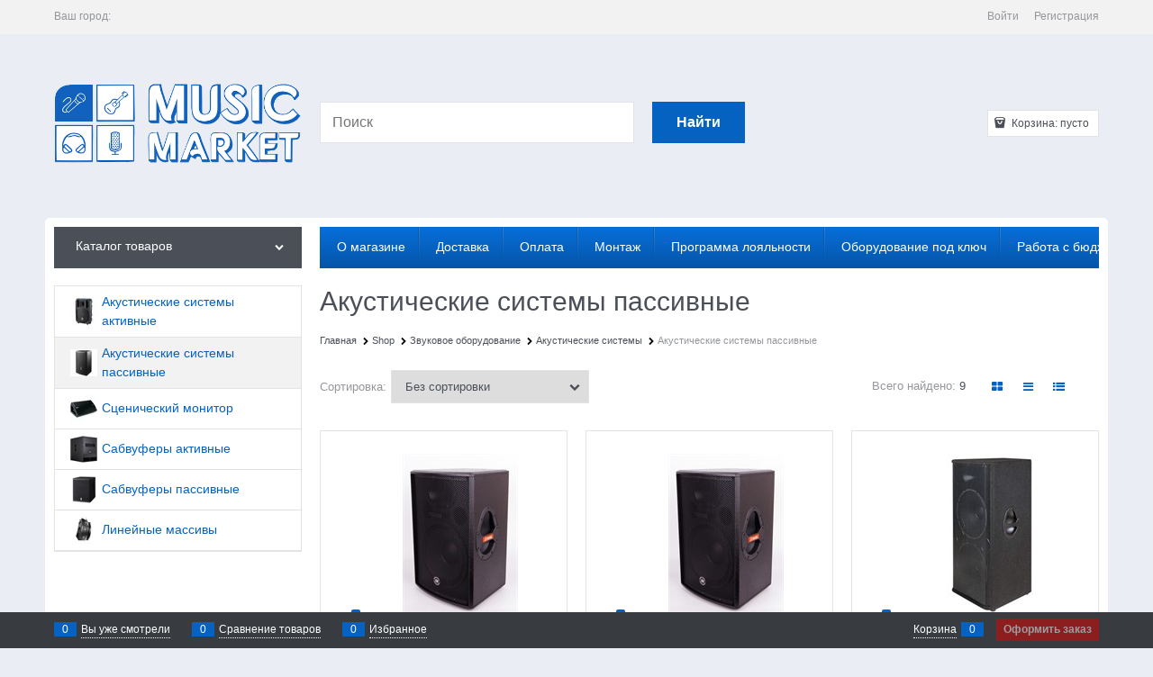

--- FILE ---
content_type: text/html; charset=utf-8
request_url: https://music-m.ru/categories/akusticheskie-sistemy-passivnye
body_size: 32201
content:

<!DOCTYPE html>
<html data-ng-strict-di data-ng-app="app" lang="ru" data-ng-controller="CatalogCtrl as catalog" >
<head>
    
    
    <meta http-equiv="Content-Type" content="text/html; charset=utf-8" />
    <meta name="generator" content="AdVantShop.NET">
    <meta name="advid" content="0a7dbfd2">
    <meta name="advtpl" content="metro">
    <meta name="format-detection" content="telePhone=no">
    <title>Купить Акустические системы пассивные  в Краснодаре в магазине Music Market</title>
    <base href="https://music-m.ru/" />
    <meta name="Description" content="Купить Акустические системы пассивные ♫ в Краснодаре в музыкальном магазине Music Market: +7 (861) 239-78-71☎ " />
    
    
    <link rel="canonical" href="https://music-m.ru/categories/akusticheskie-sistemy-passivnye" />
    


    <script>

    
   !function(){"use strict";window.matchMedia("(max-width: 768px), (max-device-width: 768px)").addListener(function(e){!void(!0===e.matches?document.documentElement.classList.add('mobile-redirect-panel'):document.documentElement.classList.remove('mobile-redirect-panel'))})}();
    </script>
<meta property="og:site_name" content="Music-Market - музыкальный магазин в Краснодаре" />
<meta property="og:title" content="Купить Акустические системы пассивные  в Краснодаре в магазине Music Market" />
<meta property="og:url" content="https://music-m.ru/categories/akusticheskie-sistemy-passivnye" />
<meta property="og:description" content="Купить Акустические системы пассивные ♫ в Краснодаре в музыкальном магазине Music Market: +7 (861) 239-78-71☎ " />
<meta property="og:type" content="website" />
    <meta property="og:image" content="https://music-m.ru/pictures/category/small/19339.jpg" />


<link rel="preload" as="font" href="https://fonts.advstatic.ru/advantshopfonts/advantshopfonts.woff2" type="font/woff2" crossorigin>


    <style>
        /*fonts css*/
          @font-face{font-family:advantshopfonts;src:url('https://fonts.advstatic.ru/advantshopfonts/advantshopfonts.woff2') format('woff2');font-weight:normal;font-style:normal;font-display:swap}@font-face{font-family:AstakhovDished;src:url('https://fonts.advstatic.ru/AstakhovDished/AstakhovDished.woff2') format('woff2');font-weight:400;font-style:normal;font-stretch:normal;font-display:swap}@font-face{font-family:Dobrozrachniy;src:url('https://fonts.advstatic.ru/Dobrozrachniy/Dobrozrachniy-Regular.woff2') format('woff2');font-weight:400;font-style:normal;font-stretch:normal;font-display:swap}@font-face{font-family:'Fakedes Outline';src:url('https://fonts.advstatic.ru/Fakedes_Outline/FakedesOutline.woff2') format('woff2');font-weight:400;font-style:normal;font-stretch:normal;font-display:swap}@font-face{font-family:'Jazz Ball';src:url('https://fonts.advstatic.ru/JazzBall/JazzBall.woff2') format('woff2');font-weight:400;font-style:normal;font-stretch:normal;font-display:swap}@font-face{font-family:Krabuler;src:url('https://fonts.advstatic.ru/Krabuler/RFKrabuler-Regular.woff2') format('woff2');font-weight:400;font-style:normal;font-stretch:normal;font-display:swap}@font-face{font-family:'Kurica Lapoi 1.3';src:url('https://fonts.advstatic.ru/KuricaLapoi1.3/KuricaLapoi1.3.woff2') format('woff2');font-weight:400;font-style:normal;font-stretch:normal;font-display:swap}@font-face{font-family:Pelmeshka;src:url('https://fonts.advstatic.ru/Pelmeshka/Pelmeshka.woff2') format('woff2');font-weight:400;font-style:normal;font-stretch:normal;font-display:swap}@font-face{font-family:AstakhovDished;src:url('https://fonts.advstatic.ru/AstakhovDished/AstakhovDished.woff2') format('woff2');font-weight:400;font-style:normal;font-stretch:normal;font-display:swap}@font-face{font-family:Dobrozrachniy;src:url('https://fonts.advstatic.ru/Dobrozrachniy/Dobrozrachniy-Regular.woff2') format('woff2');font-weight:400;font-style:normal;font-stretch:normal;font-display:swap}@font-face{font-family:'Fakedes Outline';src:url('https://fonts.advstatic.ru/Fakedes_Outline/FakedesOutline.woff2') format('woff2');font-weight:400;font-style:normal;font-stretch:normal;font-display:swap}@font-face{font-family:'Jazz Ball';src:url('https://fonts.advstatic.ru/JazzBall/JazzBall.woff2') format('woff2');font-weight:400;font-style:normal;font-stretch:normal;font-display:swap}@font-face{font-family:Krabuler;src:url('https://fonts.advstatic.ru/Krabuler/RFKrabuler-Regular.woff2') format('woff2');font-weight:400;font-style:normal;font-stretch:normal;font-display:swap}@font-face{font-family:'Kurica Lapoi 1.3';src:url('https://fonts.advstatic.ru/KuricaLapoi1.3/KuricaLapoi1.3.woff2') format('woff2');font-weight:400;font-style:normal;font-stretch:normal;font-display:swap}@font-face{font-family:Pelmeshka;src:url('https://fonts.advstatic.ru/Pelmeshka/Pelmeshka.woff2') format('woff2');font-weight:400;font-style:normal;font-stretch:normal;font-display:swap}@font-face{font-family:Rubik;src:url('https://fonts.advstatic.ru/Rubik/Rubik-Regular.woff2') format('woff2');font-weight:normal;font-style:normal;font-display:swap}@font-face{font-family:'Bebas Neue';src:url('https://fonts.advstatic.ru/BebasNeue/BebasNeue.woff2') format('woff2');font-weight:normal;font-style:normal;font-display:swap}@font-face{font-family:TexGyreAdventor;src:url('https://fonts.advstatic.ru/TexGyreAdventor/TexGyreAdventor-Regular.woff2') format('woff2');font-weight:normal;font-style:normal;font-display:swap}@font-face{font-family:TexGyreAdventor;src:url('https://fonts.advstatic.ru/TexGyreAdventor/TexGyreAdventor-Bold.woff2') format('woff2');font-weight:bold;font-style:normal;font-display:swap}@font-face{font-family:HelveticaNeueCyr;src:url('https://fonts.advstatic.ru/HelveticaNeueCyr/HelveticaNeueCyr-Light.woff2') format('woff2');font-weight:300;font-style:normal;font-display:swap}@font-face{font-family:HelveticaNeueCyr;src:url('https://fonts.advstatic.ru/HelveticaNeueCyr/HelveticaNeueCyr.woff2') format('woff2');font-weight:normal;font-style:normal;font-display:swap}@font-face{font-family:HelveticaNeueCyr;src:url('https://fonts.advstatic.ru/HelveticaNeueCyr/HelveticaNeueCyr-Medium.woff2') format('woff2');font-weight:500;font-style:normal;font-display:swap}@font-face{font-family:HelveticaNeueCyr;src:url('https://fonts.advstatic.ru/HelveticaNeueCyr/HelveticaNeueCyr-Bold.woff2') format('woff2');font-weight:600;font-style:normal;font-display:swap}@font-face{font-family:MuseoSansCyrl;src:url('https://fonts.advstatic.ru/MuseoSansCyrl/MuseoSansCyrl.woff2') format('woff2');font-weight:normal;font-style:normal;font-display:swap}@font-face{font-family:Oswald;src:url('https://fonts.advstatic.ru/Oswald/Oswald-Bold.woff2') format('woff2');font-weight:bold;font-style:normal;font-display:swap}@font-face{font-family:Oswald;src:url('https://fonts.advstatic.ru/Oswald/Oswald-SemiBold.woff2') format('woff2');font-weight:600;font-style:normal;font-display:swap}@font-face{font-family:Oswald;src:url('https://fonts.advstatic.ru/Oswald/Oswald-Light.woff2') format('woff2');font-weight:300;font-style:normal;font-display:swap}@font-face{font-family:Oswald;src:url('https://fonts.advstatic.ru/Oswald/Oswald-Regular.woff2') format('woff2');font-weight:normal;font-style:normal;font-display:swap}@font-face{font-family:OpenSans;src:url('https://fonts.advstatic.ru/OpenSans/OpenSans-Regular.woff2') format('woff2');font-weight:400;font-display:swap}@font-face{font-family:OpenSans;src:url('https://fonts.advstatic.ru/OpenSans/OpenSans-Bold.woff2') format('woff2');font-weight:700;font-display:swap}@font-face{font-family:OpenSans;src:url('https://fonts.advstatic.ru/OpenSans/OpenSans-ExtraBold.woff2') format('woff2');font-weight:900;font-display:swap}@font-face{font-family:OpenSans;src:url('https://fonts.advstatic.ru/OpenSans/OpenSans-Light.woff2') format('woff2');font-weight:300;font-display:swap}@font-face{font-family:OpenSans;src:url('https://fonts.advstatic.ru/OpenSans/OpenSans-Italic.woff2') format('woff2');font-style:italic;font-display:swap}@font-face{font-family:OpenSans;src:url('https://fonts.advstatic.ru/OpenSans/OpenSans-SemiBold.woff2') format('woff2');font-weight:600;font-display:swap}@font-face{font-family:Roboto;src:url('https://fonts.advstatic.ru/Roboto/Roboto-Light.woff2') format('woff2');font-weight:300;font-style:normal;font-display:swap}@font-face{font-family:Roboto;src:url('https://fonts.advstatic.ru/Roboto/Roboto-Regular.woff2') format('woff2');font-weight:400;font-style:normal;font-display:swap}@font-face{font-family:Roboto;src:url('https://fonts.advstatic.ru/Roboto/Roboto-Medium.woff2') format('woff2');font-weight:500;font-style:normal;font-display:swap}@font-face{font-family:Roboto;src:url('https://fonts.advstatic.ru/Roboto/Roboto-Bold.woff2') format('woff2');font-weight:700;font-style:normal;font-display:swap}@font-face{font-family:GothamPro;src:url('https://fonts.advstatic.ru/GothamPro/GothamPro.woff2') format('woff2');font-weight:normal;font-style:normal;font-display:swap}@font-face{font-family:GothamPro;src:url('https://fonts.advstatic.ru/GothamPro/GothamPro-Bold.woff2') format('woff2');font-weight:bold;font-style:normal;font-display:swap}@font-face{font-family:GothamPro;src:url('https://fonts.advstatic.ru/GothamPro/GothamPro-Light.woff2') format('woff2');font-weight:300;font-style:normal;font-display:swap}@font-face{font-family:GothamPro;src:url('https://fonts.advstatic.ru/GothamPro/GothamPro-Medium.woff2') format('woff2');font-weight:500;font-style:normal;font-display:swap}@font-face{font-family:ClearSans;src:url('https://fonts.advstatic.ru/ClearSans/ClearSans-Light.woff2') format('woff2');font-weight:300;font-style:normal;font-stretch:normal;font-display:swap}@font-face{font-family:ClearSans;src:url('https://fonts.advstatic.ru/ClearSans/ClearSans-Regular.woff2') format('woff2');font-weight:400;font-style:normal;font-stretch:normal;font-display:swap}@font-face{font-family:ClearSans;src:url('https://fonts.advstatic.ru/ClearSans/ClearSans-Medium.woff2') format('woff2');font-weight:500;font-style:normal;font-stretch:normal;font-display:swap}@font-face{font-family:Circe;src:url('https://fonts.advstatic.ru/Circe/Circe.woff2') format('woff2');font-weight:400;font-style:normal;font-stretch:normal;font-display:swap}
    </style>






<style>
    /*critical css*/
    [ng\:cloak], [ng-cloak], [data-ng-cloak], [x-ng-cloak], .ng-cloak, .x-ng-cloak, .ng-hide:not(.ng-hide-animate) {display: none !important;}ng\:form {display: block;}.ng-animate-shim {visibility: hidden;}.ng-anchor {position: absolute;}.sidebar-content-static {visibility: hidden;}.row{flex-direction:row;flex-wrap:wrap}.col-lg,.col-lg-1,.col-lg-10,.col-lg-11,.col-lg-12,.col-lg-2,.col-lg-3,.col-lg-4,.col-lg-5,.col-lg-6,.col-lg-7,.col-lg-8,.col-lg-9,.col-lg-offset-1,.col-lg-offset-10,.col-lg-offset-11,.col-lg-offset-12,.col-lg-offset-2,.col-lg-offset-3,.col-lg-offset-4,.col-lg-offset-5,.col-lg-offset-6,.col-lg-offset-7,.col-lg-offset-8,.col-lg-offset-9,.col-lg-slim,.col-md,.col-md-1,.col-md-10,.col-md-11,.col-md-12,.col-md-2,.col-md-3,.col-md-4,.col-md-5,.col-md-6,.col-md-7,.col-md-8,.col-md-9,.col-md-offset-1,.col-md-offset-10,.col-md-offset-11,.col-md-offset-12,.col-md-offset-2,.col-md-offset-3,.col-md-offset-4,.col-md-offset-5,.col-md-offset-6,.col-md-offset-7,.col-md-offset-8,.col-md-offset-9,.col-md-slim,.col-sm,.col-sm-1,.col-sm-10,.col-sm-11,.col-sm-12,.col-sm-2,.col-sm-3,.col-sm-4,.col-sm-5,.col-sm-6,.col-sm-7,.col-sm-8,.col-sm-9,.col-sm-offset-1,.col-sm-offset-10,.col-sm-offset-11,.col-sm-offset-12,.col-sm-offset-2,.col-sm-offset-3,.col-sm-offset-4,.col-sm-offset-5,.col-sm-offset-6,.col-sm-offset-7,.col-sm-offset-8,.col-sm-offset-9,.col-sm-slim,.col-xs-1,.col-xs-11,.col-xs-12,.col-xs-4,.col-xs-6,.col-xs-7,.col-xs-8,.col-xs-offset-1,.col-xs-offset-10,.col-xs-offset-11,.col-xs-offset-12,.col-xs-offset-2,.col-xs-offset-3,.col-xs-offset-4,.col-xs-offset-5,.col-xs-offset-6,.col-xs-offset-7,.col-xs-offset-8,.col-xs-offset-9,.col-xs-slim{box-sizing:border-box;flex-grow:0;flex-shrink:0;padding-right:.625rem;padding-left:.625rem}.col-xs-slim{flex-basis:auto;max-width:none}.col-xs-1{flex-basis:8.3333333333%;max-width:8.3333333333%}.col-xs-4{flex-basis:33.3333333333%;max-width:33.3333333333%}.col-xs-6{flex-basis:50%;max-width:50%}.col-xs-7{flex-basis:58.3333333333%;max-width:58.3333333333%}.col-xs-8{flex-basis:66.6666666667%;max-width:66.6666666667%}.col-xs-11{flex-basis:91.6666666667%;max-width:91.6666666667%}.col-xs-12{flex-basis:100%;max-width:100%}@media screen and (min-width:48em){.col-sm{flex-grow:1;flex-basis:0;max-width:100%}.col-sm-slim{flex-shrink:0;flex-grow:0;flex-basis:auto;max-width:none}.col-sm-1{flex-basis:8.3333333333%;max-width:8.3333333333%}.col-sm-2{flex-basis:16.6666666667%;max-width:16.6666666667%}.col-sm-3{flex-basis:25%;max-width:25%}.col-sm-4{flex-basis:33.3333333333%;max-width:33.3333333333%}.col-sm-5{flex-basis:41.6666666667%;max-width:41.6666666667%}.col-sm-6{flex-basis:50%;max-width:50%}.col-sm-7{flex-basis:58.3333333333%;max-width:58.3333333333%}.col-sm-8{flex-basis:66.6666666667%;max-width:66.6666666667%}.col-sm-9{flex-basis:75%;max-width:75%}.col-sm-10{flex-basis:83.3333333333%;max-width:83.3333333333%}.col-sm-11{flex-basis:91.6666666667%;max-width:91.6666666667%}.col-sm-12{flex-basis:100%;max-width:100%}}@media screen and (min-width:62em){.col-md{flex-grow:1;flex-basis:0;max-width:100%}.col-md-slim{flex-shrink:0;flex-grow:0;flex-basis:auto;max-width:none}.col-md-1{flex-basis:8.3333333333%;max-width:8.3333333333%}.col-md-2{flex-basis:16.6666666667%;max-width:16.6666666667%}.col-md-3{flex-basis:25%;max-width:25%}.col-md-4{flex-basis:33.3333333333%;max-width:33.3333333333%}.col-md-5{flex-basis:41.6666666667%;max-width:41.6666666667%}.col-md-6{flex-basis:50%;max-width:50%}.col-md-7{flex-basis:58.3333333333%;max-width:58.3333333333%}.col-md-8{flex-basis:66.6666666667%;max-width:66.6666666667%}.col-md-9{flex-basis:75%;max-width:75%}.col-md-10{flex-basis:83.3333333333%;max-width:83.3333333333%}.col-md-11{flex-basis:91.6666666667%;max-width:91.6666666667%}.col-md-12{flex-basis:100%;max-width:100%}}@media screen and (min-width:75em){.col-lg{flex-grow:1;flex-basis:0;max-width:100%}.col-lg-slim{flex-shrink:0;flex-grow:0;flex-basis:auto;max-width:none}.col-lg-1{flex-basis:8.3333333333%;max-width:8.3333333333%}.col-lg-2{flex-basis:16.6666666667%;max-width:16.6666666667%}.col-lg-3{flex-basis:25%;max-width:25%}.col-lg-4{flex-basis:33.3333333333%;max-width:33.3333333333%}.col-lg-5{flex-basis:41.6666666667%;max-width:41.6666666667%}.col-lg-6{flex-basis:50%;max-width:50%}.col-lg-7{flex-basis:58.3333333333%;max-width:58.3333333333%}.col-lg-8{flex-basis:66.6666666667%;max-width:66.6666666667%}.col-lg-9{flex-basis:75%;max-width:75%}.col-lg-10{flex-basis:83.3333333333%;max-width:83.3333333333%}.col-lg-11{flex-basis:91.6666666667%;max-width:91.6666666667%}.col-lg-12{flex-basis:100%;max-width:100%}}.col-xs-offset-1{margin-left:8.3333333333%}.col-xs-offset-2{margin-left:16.6666666667%}.col-xs-offset-3{margin-left:25%}.col-xs-offset-4{margin-left:33.3333333333%}.col-xs-offset-5{margin-left:41.6666666667%}.col-xs-offset-6{margin-left:50%}.col-xs-offset-7{margin-left:58.3333333333%}.col-xs-offset-8{margin-left:66.6666666667%}.col-xs-offset-9{margin-left:75%}.col-xs-offset-10{margin-left:83.3333333333%}.col-xs-offset-11{margin-left:91.6666666667%}.col-xs-offset-12{margin-left:100%}@media screen and (min-width:48em){.col-sm-offset-1{margin-left:8.3333333333%}.col-sm-offset-2{margin-left:16.6666666667%}.col-sm-offset-3{margin-left:25%}.col-sm-offset-4{margin-left:33.3333333333%}.col-sm-offset-5{margin-left:41.6666666667%}.col-sm-offset-6{margin-left:50%}.col-sm-offset-7{margin-left:58.3333333333%}.col-sm-offset-8{margin-left:66.6666666667%}.col-sm-offset-9{margin-left:75%}.col-sm-offset-10{margin-left:83.3333333333%}.col-sm-offset-11{margin-left:91.6666666667%}.col-sm-offset-12{margin-left:100%}}@media screen and (min-width:62em){.col-md-offset-1{margin-left:8.3333333333%}.col-md-offset-2{margin-left:16.6666666667%}.col-md-offset-3{margin-left:25%}.col-md-offset-4{margin-left:33.3333333333%}.col-md-offset-5{margin-left:41.6666666667%}.col-md-offset-6{margin-left:50%}.col-md-offset-7{margin-left:58.3333333333%}.col-md-offset-8{margin-left:66.6666666667%}.col-md-offset-9{margin-left:75%}.col-md-offset-10{margin-left:83.3333333333%}.col-md-offset-11{margin-left:91.6666666667%}.col-md-offset-12{margin-left:100%}}@media screen and (min-width:75em){.col-lg-offset-1{margin-left:8.3333333333%}.col-lg-offset-2{margin-left:16.6666666667%}.col-lg-offset-3{margin-left:25%}.col-lg-offset-4{margin-left:33.3333333333%}.col-lg-offset-5{margin-left:41.6666666667%}.col-lg-offset-6{margin-left:50%}.col-lg-offset-7{margin-left:58.3333333333%}.col-lg-offset-8{margin-left:66.6666666667%}.col-lg-offset-9{margin-left:75%}.col-lg-offset-10{margin-left:83.3333333333%}.col-lg-offset-11{margin-left:91.6666666667%}.col-lg-offset-12{margin-left:100%}}.start-xs{justify-content:flex-start}@media screen and (min-width:48em){.start-sm{justify-content:flex-start}}@media screen and (min-width:62em){.start-md{justify-content:flex-start}}@media screen and (min-width:75em){.start-lg{justify-content:flex-start}}.center-xs{justify-content:center}@media screen and (min-width:48em){.center-sm{justify-content:center}}@media screen and (min-width:62em){.center-md{justify-content:center}}@media screen and (min-width:75em){.center-lg{justify-content:center}}.end-xs{justify-content:flex-end}@media screen and (min-width:48em){.end-sm{justify-content:flex-end}}@media screen and (min-width:62em){.end-md{justify-content:flex-end}}@media screen and (min-width:75em){.end-lg{justify-content:flex-end}}.top-xs{align-items:flex-start}@media screen and (min-width:48em){.top-sm{align-items:flex-start}}@media screen and (min-width:62em){.top-md{align-items:flex-start}}@media screen and (min-width:75em){.top-lg{align-items:flex-start}}@media screen and (min-width:48em){.middle-sm{align-items:center}}@media screen and (min-width:62em){.middle-md{align-items:center}}@media screen and (min-width:75em){.middle-lg{align-items:center}}.baseline-xs{align-items:baseline}@media screen and (min-width:48em){.baseline-sm{align-items:baseline}}@media screen and (min-width:62em){.baseline-md{align-items:baseline}}@media screen and (min-width:75em){.baseline-lg{align-items:baseline}}.bottom-xs{align-items:flex-end}@media screen and (min-width:48em){.bottom-sm{align-items:flex-end}}@media screen and (min-width:62em){.bottom-md{align-items:flex-end}}@media screen and (min-width:75em){.bottom-lg{align-items:flex-end}}.around-xs{justify-content:space-around}@media screen and (min-width:48em){.around-sm{justify-content:space-around}}@media screen and (min-width:62em){.around-md{justify-content:space-around}}@media screen and (min-width:75em){.around-lg{justify-content:space-around}}@media screen and (min-width:48em){.between-sm{justify-content:space-between}}@media screen and (min-width:62em){.between-md{justify-content:space-between}}@media screen and (min-width:75em){.between-lg{justify-content:space-between}}.first-xs{order:-1}@media screen and (min-width:48em){.first-sm{order:-1}}@media screen and (min-width:62em){.first-md{order:-1}}@media screen and (min-width:75em){.first-lg{order:-1}}.last-xs{order:1}@media screen and (min-width:48em){.last-sm{order:1}}@media screen and (min-width:62em){.last-md{order:1}}@media screen and (min-width:75em){.last-lg{order:1}}.reverse-xs{flex-direction:row-reverse}@media screen and (min-width:48em){.reverse-sm{flex-direction:row-reverse}}@media screen and (min-width:62em){.reverse-md{flex-direction:row-reverse}}@media screen and (min-width:75em){.reverse-lg{flex-direction:row-reverse}}.clear-gap-xs{padding-left:0;padding-right:0}@media screen and (min-width:48em){.clear-gap-sm{padding-left:0;padding-right:0}}@media screen and (min-width:62em){.clear-gap-md{padding-left:0;padding-right:0}}@media screen and (min-width:75em){.clear-gap-lg{padding-left:0;padding-right:0}}.clear-gap-left-xs{padding-left:0}@media screen and (min-width:48em){.clear-gap-left-sm{padding-left:0}}@media screen and (min-width:62em){.clear-gap-left-md{padding-left:0}}@media screen and (min-width:75em){.clear-gap-left-lg{padding-left:0}}.clear-gap-right-xs{padding-right:0}@media screen and (min-width:48em){.clear-gap-right-sm{padding-right:0}}@media screen and (min-width:62em){.clear-gap-right-md{padding-right:0}}@media screen and (min-width:75em){.clear-gap-right-lg{padding-right:0}}.gap-xs{padding-left:.625rem;padding-right:.625rem}@media screen and (min-width:48em){.gap-sm{padding-left:.625rem;padding-right:.625rem}}@media screen and (min-width:62em){.gap-md{padding-left:.625rem;padding-right:.625rem}}@media screen and (min-width:75em){.gap-lg{padding-left:.625rem;padding-right:.625rem}}.nowrap-xs{flex-wrap:nowrap}@media screen and (min-width:48em){.nowrap-sm{flex-wrap:nowrap}}@media screen and (min-width:62em){.nowrap-md{flex-wrap:nowrap}}@media screen and (min-width:75em){.nowrap-lg{flex-wrap:nowrap}}.wrap-xs{flex-wrap:wrap}@media screen and (min-width:48em){.wrap-sm{flex-wrap:wrap}}@media screen and (min-width:62em){.wrap-md{flex-wrap:wrap}}@media screen and (min-width:75em){.wrap-lg{flex-wrap:wrap}}.g-xs{gap:5px}.g-sm{gap:10px}.g-md{gap:15px}.g-lg{gap:20px}.row-gap-xs{row-gap:5px}.row-gap-sm{row-gap:10px}.row-gap-md{row-gap:15px}.row-gap-lg{row-gap:20px}html{line-height:1.15;text-size-adjust:100%;font-size:16px;overflow-y:scroll}h1{font-size:2em;margin:.67em 0;font-size:1.875rem;font-weight:400;margin:0 0 1.25rem;line-height:1.2}img{border-style:none;height:auto;width:auto;max-height:100%;max-width:100%}html *{max-height:999999px}label{position:relative;display:inline-block}p{padding:0;margin:0 0 1.0625rem}.select-custom select option{background-color:#fff;color:#333;border:0}input[type=number]{box-sizing:border-box;border:1px solid #e2e3e4;vertical-align:middle;width:100%;box-shadow:none;appearance:textfield;border-radius:0}.input-small{font-size:.75rem;padding:.5625rem}.site-head-phone-col p{margin:0;padding:0}.toolbar-top-item a{color:#94969b}.toolbar-top-item a.link-dotted-invert{border-bottom-color:#94969b}.toolbar-bottom-btn-confirm-disabled{opacity:.5}.products-view-picture-link img{white-space:normal}.products-view-tile{margin-top:-.625rem;margin-left:-.625rem;margin-right:-.625rem}.products-view-tile .products-view-block{padding:.625rem}.products-view-tile .products-view-picture-link{width:100%}.products-view-tile .products-view-item{border-style:solid;border-width:1px;padding-bottom:.9375rem;white-space:normal;flex-direction:column;height:100%;padding-left:0!important}.products-view-tile .products-view-meta{text-align:center;color:#a5a8af}.products-view-tile .products-view-info{width:100%;flex-grow:1}.products-view-tile .products-view-name{margin:16px .625rem 0;text-align:center}.products-view-tile .products-view-price{height:3.875rem;white-space:nowrap;padding:0 .9375rem .3125rem 0;display:flex;flex-direction:column;justify-content:center}.products-view-tile .products-view-price-block{padding:.3125rem .625rem 0;box-sizing:border-box;display:flex;justify-content:space-between;align-items:center}.products-view-tile .products-view-buttons-cell{white-space:nowrap}.products-view-tile .products-view-buttons{padding-bottom:.3125rem}.products-view-tile .products-view-rating{text-align:center;margin-top:16px}.products-view-tile .products-view-footer-additional{border-width:1px 0 0;border-style:solid;margin-top:.625rem;padding:.9375rem .625rem 0;box-sizing:border-box}.products-view-tile .price-current{display:block}.products-view-tile .products-view-pictures{padding:1.5625rem .625rem 0;margin:0 auto;width:100%!important}.ngrs-range-slider{position:relative;display:block;box-sizing:border-box}.ngrs-range-slider .ngrs-runner{position:relative;height:3px;background:#dbdbdb;box-shadow:rgba(0,0,0,.5)0 2px 2px -2px inset;margin:7px 14px 7px 0}.ngrs-range-slider .ngrs-join{position:absolute;z-index:1;top:50%;left:0;right:100%;height:3px;transform:translateY(-50%);box-shadow:rgba(0,0,0,.5)0-2px 2px -2px inset}.ngrs-range-slider .ngrs-handle{position:absolute;z-index:2;height:18px;width:18px;background:#fff;border-radius:50%;top:50%;transform:translateY(-50%);box-shadow:rgba(0,0,0,.5)0 1px 3px}.ngrs-value-runner{padding-top:5px;padding-bottom:15px;position:relative}.ngrs-range-slider .ngrs-value-min,.ngrs-range-slider .ngrs-value.ngrs-value-max{position:absolute}.ngrs-range-slider .ngrs-value.ngrs-value-max{left:auto;right:0;text-align:right}.ngrs-range-slider .ngrs-value-min{left:0}.ngrs-runner-dash{text-align:center}.ngrs-inputs{margin-bottom:15px}.products-view-list .products-view-name{order:-30}.products-view-list .products-view-meta{order:-20}.products-view-list .products-view-item{padding:.625rem;align-items:center;box-sizing:content-box}.products-view-list .products-view-pictures{position:absolute;top:.625rem;left:0}.products-view-list .products-view-price-block{display:flex;align-items:center}.products-view-list .products-view-block{padding:2.8125rem 0;border-style:solid;border-width:0 0 1px;flex-basis:100%!important;min-width:100%!important}.products-view-list .products-view-block:first-child{border-width:1px 0}.products-view-list .products-view-footer-additional,.products-view-list .products-view-info,.products-view-list .products-view-price-block{padding-left:.75rem}.products-view-list .products-view-info{flex-basis:100%;max-width:100%;flex-grow:1}.products-view-list .products-view-name{font-size:1.375rem}.products-view-list .price-current,.products-view-list .products-view-footer-additional,.products-view-list .products-view-price{display:block}.products-view-list .products-view-buttons-cell,.products-view-list .products-view-price{padding-right:.625rem}a{background-color:transparent;text-decoration:none}.btn-middle{font-weight:700;font-size:.75rem;padding:.75rem}.h3{font-size:1rem;font-weight:400;margin:0 0 .75rem;line-height:1.2}[data-submenu]{opacity:0;display:none}[data-submenu].show-submenu{display:block!important;opacity:1}.products-view-table .products-view-item .product-view-photos-wrap,.products-view-table .products-view-item .products-view-quickview{display:none}body,figure{margin:0}.adv-popover-position-left .adv-popover-tile{top:0;bottom:0;margin:auto 0;height:1.1875rem;width:.625rem;text-align:left;left:100%}.adv-popover-position-left .adv-popover-tile__figure{right:.3125rem}main{display:block}.products-view-table .products-view-name{order:-30}.products-view-table .products-view-meta{order:-20}.products-view-table .products-view-item{flex-wrap:nowrap;padding:.625rem!important;min-height:0!important}.products-view-table .products-view-block{padding:1.5625rem 0;border-style:solid;border-width:0 0 1px;flex-basis:100%!important;min-width:100%!important;max-width:100%!important}.products-view-table .products-view-block:first-child{border-width:1px 0}.products-view-table .products-view-price-block{margin:0;display:table;flex-shrink:0}.products-view-table .products-view-buttons-cell,.products-view-table .products-view-price{display:table-cell}.products-view-table .products-view-pictures{flex-shrink:0;flex-basis:8%!important;max-width:8%!important;height:auto!important}.products-view-table .products-view-info{flex-basis:0;flex-grow:1;padding-left:1.25rem;width:calc(-100% + 295px)}.products-view-table .products-view-name{font-size:1rem}.products-view-table .products-view-meta{margin-top:0}.products-view-table .price-current{display:block;max-width:11rem;font-size:1.125rem}.products-view-table .price{text-align:right;padding-right:.625rem;padding-left:.1875rem}.products-view-table .products-view-buttons-cell{padding-right:.625rem}.products-view-table .products-view-buttons{margin-top:.625rem}.products-view-table .products-view-price{padding-top:1.125rem}.products-view-table .products-view-picture-link{display:inline}.products-view-table .products-view-footer-additional{flex-basis:9.375rem;max-width:9.375rem;flex-shrink:0;margin-top:.75rem;height:2rem;display:flex;align-items:center}.products-view-variants-selected{color:#61646c}.catalog-filter-block:first-child .catalog-filter-block-header{border-top-width:0}.catalog-filter-content{border-radius:.3125rem;border-width:.0625rem;border-style:solid;margin-bottom:1.5rem}.catalog-filter-block-content,.catalog-filter-block-header,.catalog-filter-footer{border-width:.0625rem 0 0;border-style:solid}.catalog-filter-question-description{display:inline-block;vertical-align:middle}.catalog-filter-block-content,.catalog-filter-footer{padding:.625rem}.catalog-filter-footer{background-color:transparent;display:flex;flex-wrap:wrap}.catalog-filter-footer>input{margin:5px;flex-grow:1}.catalog-filter-block-header{position:relative;padding:.625rem 1.25rem .625rem .625rem}.catalog-filter-block-header::after{font-family:advantshopfonts,sans-serif;font-style:normal;font-weight:400;speak:none;display:inline-block;text-decoration:inherit;width:1em;line-height:1;text-align:center;opacity:1;font-feature-settings:normal;font-variant:normal;text-transform:none;font-size:.6875rem;content:"";position:absolute;right:.4375rem;top:50%;transform:translateY(-50%)}.catalog-filter-block-header-open::after{content:""}.catalog-filter-block-title{font-size:.75rem}.catalog-filter-popover-button{text-align:right;margin-top:.3125rem}.catalog-filter-popover-text{white-space:nowrap}.catalog-filter-content{border-radius:0}.menu-dropdown-item:first-child .menu-dropdown-link-wrap{border-top-left-radius:.3125rem;border-top-right-radius:.3125rem}.container-fluid{box-sizing:border-box;margin-right:auto;margin-left:auto}.row{box-sizing:border-box;display:flex;flex-flow:wrap;margin-right:-.625rem;margin-left:-.625rem}.col-xs,.col-xs-10,.col-xs-2,.col-xs-3,.col-xs-5,.col-xs-9{box-sizing:border-box;flex-shrink:0;padding-right:.625rem;padding-left:.625rem}.col-xs-10,.col-xs-2,.col-xs-3,.col-xs-5,.col-xs-9{flex-grow:0}.col-xs{flex-grow:1;flex-basis:0;max-width:100%}.col-xs-2{flex-basis:16.6667%;max-width:16.6667%}.col-xs-3{flex-basis:25%;max-width:25%}.col-xs-5{flex-basis:41.6667%;max-width:41.6667%}.col-xs-9{flex-basis:75%;max-width:75%}.col-xs-10{flex-basis:83.3333%;max-width:83.3333%}.middle-xs{align-items:center}.between-xs{justify-content:space-between}.col-p-v{padding-top:.6rem;padding-bottom:.6rem}.container-fluid{padding-right:.625rem;padding-left:.625rem}button,input,select{line-height:1.15;margin:0}button,input{overflow:visible}button,select{text-transform:none}[type=button],button{appearance:button}[type=checkbox]{box-sizing:border-box;padding:0}[type=search]{appearance:textfield;outline-offset:-2px}[hidden]{display:none}:root{--viewport-width:calc(100vw - var(--scrollbar-width, 0px))}.container,body{position:relative}body{font-size:13px;font-family:Tahoma,"Helvetica Neue",Helvetica,Geneva,Arial,sans-serif;line-height:1.5}button,input,select{color:inherit;font:inherit}.container{max-width:73.75rem;min-width:60.625rem;margin:0 auto;z-index:30}.site-menu-row{border-radius:.3125rem}.site-body,.site-body-aside,.site-body-main,.site-footer,.site-head{position:relative}.site-head{z-index:31}.site-body,.site-body-main{z-index:15}.site-body-inner{border-radius:.3125rem}.site-footer{z-index:10}.stretch-container{display:flex;min-height:100vh;flex-direction:column}.stretch-middle{flex:1 0 auto}.footer-container{max-width:73.75rem;min-width:60.625rem}.oc-lazy-load-cloak{display:none}.footer-payment__list{display:flex;align-items:center;margin:0;padding:0;list-style-type:none}.footer-payment__item{margin-right:20px}.mobile-overlap{position:relative;z-index:2998}.btn-small{font-weight:700;font-size:.75rem;padding:.59375rem .625rem}.btn,.select-custom select{border-radius:.3125rem;box-sizing:border-box}.btn{display:inline-block;vertical-align:middle;text-decoration:none;border-width:0;text-align:center;line-height:1.3}.btn-expander{display:inline-flex;justify-content:center;gap:10px;width:100%}.btn[class*=" icon-"]::after{font-size:.875rem}.btn-big,.btn-xsmall{font-weight:700;font-size:1rem;padding:.8125rem}.btn-xsmall{font-size:.75rem;padding:.3125rem .5rem}[class*=" icon-"]::after,[class^=icon-]::after{font-family:advantshopfonts,sans-serif;font-style:normal;font-weight:400;speak:none;display:inline-block;text-decoration:inherit;width:1em;line-height:1;text-align:center;opacity:1;font-feature-settings:normal;font-variant:normal;text-transform:none}.icon-animate-spin-before::before{animation:2s linear 0s infinite normal none running spin;display:inline-block;text-shadow:none}.icon-down-open-after-abs::after{content:""}.icon-right-open-before::before{content:""}.icon-up-open-before::before{content:""}.icon-spinner-before::before{content:""}.icon-star-before::before{content:""}.icon-bag-before::before{content:""}.icon-menu-after::after,.icon-menu-before::before{content:""}.icon-th-large-before::before{content:""}.icon-search-before::before{content:""}.icon-list-before::before{content:""}.icon-vkontakte-before::before{content:""}.icon-instagram-before::before{content:""}.icon-bag-before::before,.icon-instagram-before::before,.icon-list-before::before,.icon-menu-before::before,.icon-right-open-before::before,.icon-search-before::before,.icon-spinner-before::before,.icon-star-before::before,.icon-th-large-before::before,.icon-up-open-before::before,.icon-vkontakte-before::before{margin-right:.2em}.icon-down-open-after-abs::after,.icon-menu-after::after{margin-left:.2em}.icon-down-open-after-abs::after{position:absolute;top:50%;transform:translateY(-50%);right:0}.icon-no-margin::before{margin:0}.custom-input-native{opacity:0;position:absolute}.select-custom{position:relative;display:inline-block;width:100%;color:#fff;vertical-align:middle}.select-custom::after{right:.625rem}.select-custom select{appearance:none;border-color:transparent;padding:.5rem 1.875rem .5rem .9375rem;width:100%;border-width:1px;border-style:solid}input[type=password],input[type=search]{box-sizing:border-box;border:1px solid #e2e3e4;vertical-align:middle;width:100%;appearance:none;box-shadow:none}.input-big{font-size:1rem;padding:.8125rem}.link-dotted-invert,.link-text-decoration-none{text-decoration:none}.link-dotted-invert{border-bottom-style:dotted;border-bottom-width:1px}.social{border-radius:50%;height:30px;width:30px;display:inline-flex;justify-content:center;align-items:center;color:#fff;overflow:hidden;font-size:16px;margin:0 5px;text-decoration:none}.social::before{margin-right:0}.social:first-child{margin-left:0}.social--vkontakte{background-color:#3b4a5f}.social--vkontakte::before{width:auto}.social--instagram{background-color:#d10869}.sidebars-container{position:relative;z-index:10000;display:block}.site-head-search-input{margin-bottom:.5625rem;line-height:1}.site-head-phone-col{text-align:right}.site-head-phone{font-size:1.5rem;margin-bottom:3px;font-weight:700;line-height:1}.site-head-userid{font-size:.75rem}.site-head-logo-block{position:relative}.site-head-logo-link{display:block}.site-head-search-form{position:relative}.site-head-logo,.site-head-menu-col,.site-head-phone-col{margin-top:1.0625rem;margin-bottom:1.0625rem}.site-head-cart{margin-bottom:.4375rem}.site-head-search-btn,.site-head-search-input-wrap{position:relative}.site-head-search-btn .icon-search-block{display:none}.static-block-email-header{font-size:.75rem}.menu-dropdown{position:relative}.menu-dropdown-root{font-size:.875rem;padding:.375rem 1.25rem .5rem;position:relative;display:block;text-decoration:none;color:#fff;border-radius:.3125rem;z-index:100}.menu-dropdown-root::before{display:inline-block;vertical-align:middle;height:1.875rem;content:"";width:0}.menu-dropdown-root::after{margin-right:1.25rem;font-size:.625rem}.menu-dropdown-root-text{display:inline-block;vertical-align:middle}.menu-dropdown-list{padding:0;margin:0;display:block;list-style:none;border-radius:.3125rem;border-width:1px;border-style:solid;z-index:10;background:#fff}.menu-dropdown-item{font-size:.875rem;border-width:0 0 1px;border-style:solid;display:flex;flex-flow:wrap}.menu-dropdown-item:last-child{border-bottom:0}.menu-dropdown-item--give-more-link{top:-1px;position:relative;padding-bottom:1px}.menu-dropdown-link-wrap{width:100%;position:relative;box-sizing:border-box}.menu-dropdown-link{text-decoration:none;position:relative;font-size:0;display:block}.menu-dropdown-link .menu-dropdown-link-text{font-size:.875rem;vertical-align:middle;display:inline-block;width:100%;box-sizing:border-box}.menu-dropdown-link::before{content:"";display:inline-block;vertical-align:middle;height:1.875rem;width:0}.menu-dropdown-expanded .menu-dropdown-list{position:relative;margin-bottom:2.1875rem}.menu-dropdown-compact .menu-dropdown-list{position:absolute;top:100%;left:0;right:0;visibility:hidden}.menu-dropdown-modern .menu-dropdown-link{padding:.4375rem 1.0625rem;text-decoration:none}.js-menu-dropdown-give-more-link{display:none;padding:0;margin:0;border-bottom:0!important}.menu-general-wrap{flex-wrap:nowrap}.menu-general{padding:0;margin:0;list-style:none;white-space:nowrap;font-size:0;line-height:0}.menu-general-item{position:relative;display:inline-block;background-color:transparent;white-space:normal;line-height:1;font-size:.75rem;vertical-align:top}.menu-general-item::before{position:absolute;content:"";width:.125rem;display:block;vertical-align:middle;top:0;right:0;bottom:0;margin-right:-1px;background:linear-gradient(rgba(57,57,57,.39),rgba(57,57,57,.33) 17%,rgba(57,57,57,.12) 61%,rgba(57,57,57,.01) 96%,rgba(255,255,255,.01),rgba(255,255,255,0))0 0/.0625rem 100%no-repeat border-box border-box,linear-gradient(rgba(255,255,255,.14),rgba(255,255,255,.02) 72%,rgba(255,255,255,0)) 1px 0/.0625rem 100%no-repeat border-box border-box}.menu-general-item:first-child{border-top-left-radius:.3125rem;border-bottom-left-radius:.3125rem}.menu-general-item:last-child{border-top-right-radius:.3125rem;border-bottom-right-radius:.3125rem}.menu-general-root-link{font-size:.875rem;padding:.375rem .9375rem .5rem;display:inline-block;text-decoration:none;line-height:1}.menu-general-root-link::before{display:inline-block;vertical-align:middle;height:1.875rem;content:"";width:0}.menu-general-root-link:first-child{border-top-left-radius:.3125rem}.menu-general-root-link:last-child{border-top-right-radius:.3125rem}.menu-general-tile{padding:.375rem .9375rem .5rem}.menu-general-tile::after{content:"";display:inline-block;vertical-align:middle;width:0;height:1.875rem}.menu-general-tile::before{display:none}.menu-general-root-link-text{display:inline-block;vertical-align:middle}.price{line-height:1;display:inline-block}.price-current{display:block}.price-currency{white-space:pre}.price-currency,.price-number{display:inline-block}.toolbar-top{position:relative;z-index:5;background-color:rgba(243,243,243,.9);line-height:1.625}.toolbar-top-item{padding:.5625rem 0 .625rem;margin:0 .625rem;font-size:.75rem;color:#94969b}.toolbar-top-link-alt{position:relative;margin:0 .4375rem;color:#94969b}.toolbar-bottom-links .toolbar-bottom-block:first-child,.toolbar-top-link-alt:first-child{margin-left:0}.toolbar-top-link-alt:last-child{margin-right:0}.site-footer-top-level-wrap{position:relative;z-index:10}.site-footer-top-level-inner{padding-top:3.125rem;padding-bottom:1.875rem}.footer-bottom-level-inner{padding-top:2.5rem;padding-bottom:2.5rem}.footer-gifts-item{margin-top:1.875rem}.footer-gifts-item:first-child{margin-top:3.3125rem}.footer-menu-link{vertical-align:middle}.footer-menu-head{font-size:1rem;margin:0 0 1.25rem}.footer-menu-list{padding:0;margin:0;list-style:none}.footer-menu-item{padding:0;margin:0 0 1.25rem;list-style:none;font-size:.75rem}.gift-block{display:inline-block;text-decoration:none}.gift-picture,.gift-picture::before{display:block;height:3.125rem;width:5rem}.gift-picture{margin-bottom:.625rem;border-radius:.3125rem;box-shadow:rgba(0,0,0,.25)0 0 9px;background:linear-gradient(#ff453c,#fe443b 12%,#e73e33 67%,#df3a31 98%,#e24a41)}.gift-picture::before{content:"";background:url([data-uri])}.toolbar-bottom{position:fixed;bottom:0;left:0;right:0;z-index:100;background-color:#383c40;height:2.5rem}.toolbar-bottom-garant{height:2.5rem}.toolbar-bottom-block,.toolbar-bottom-slim{position:relative;display:inline-block;vertical-align:middle}.toolbar-bottom-block{font-size:.75rem;padding:.625rem 0;margin:0 .625rem}.toolbar-bottom-count{border-radius:.1875rem;padding:.125rem .3125rem;text-align:center;min-width:.9375rem;vertical-align:middle;position:absolute;background-color:#0662c1;line-height:1;top:50%;transform:translateY(-50%)}.toolbar-bottom-count-left{right:100%;margin-right:.3125rem}.toolbar-bottom-count-right{left:100%;margin-left:.3125rem}.toolbar-bottom-link{position:relative;display:inline-block;border-bottom-color:#fff;color:#fff}.toolbar-bottom-link-with-icon-left{margin-left:1.875rem}.toolbar-bottom-link-with-icon-right{margin-right:1.875rem}.toolbar-bottom-align-right{text-align:right}.toolbar-bottom-garant{display:none}.toolbar-bottom+.toolbar-bottom-garant{display:block}.toolbar-bottom-btn-confirm{color:#fff;background:#e20000}#toast-container{position:fixed;z-index:999999}.cart-mini,.cart-mini-main-link{display:inline-block;position:relative}.cart-mini{vertical-align:middle;font-size:.75rem}.cart-mini-main-link{padding:.3125rem .625rem .3125rem .375rem;text-decoration:none;z-index:20;border:1px solid #e2e3e4;border-radius:.3125rem}.cart-mini-main-link::before{font-size:.875rem}.cart-add{display:inline-flex;align-items:center;justify-content:center;width:100%;box-sizing:border-box;flex-wrap:wrap}.cart-add-container{--_cart-add-container-width:var( --cart-add-container-width, max( calc(var(--_cart-add-width) + var(--cart-add-pad-left, 10px) + var(--cart-add-pad-right, 10px)), calc(var(--_cart-add-spinbox-width) + var(--_cart-add-spinbox-width) + 3ch) ) );--_cart-add-height:var(--cart-add-height, initial);--_cart-add-spinbox-color:var(--cart-add-spinbox-color, currentColor);--_cart-add-spinbox-br-color:var(--cart-add-spinbox-br-color, var(--_cart-add-spinbox-color));--_cart-add-spinbox-main-br-width:var(--cart-add-spinbox-main-br-width, 1px);--_cart-add-spinbox-br-width:var(--cart-add-spinbox-br-width, 0px);--_cart-add-spinbox-width:var(--cart-add-spinbox-width, 50px);--_cart-add-spinbox-height:var(--cart-add-spinbox-height, 100%);--_cart-add-spinbox-input-bg:var(--cart-add-spinbox-input-bg, #f9f9f9);--_cart-add-width:var(--cart-add-width, 100%);--_cart-add-rounded:var(--cart-add-rounded, 5px);--_cart-add-background:var(--cart-add-background, rgba(238, 238, 238, .3));width:var(--_cart-add-container-width, 100%)}.cart-add--simple{height:var(--_cart-add-height)}.compare-control-wrap{display:contents}.compare-control{font-size:.75rem}.compare-checkbox~.custom-input-text .compare-text-not-added{display:inline}.compare-checkbox~.custom-input-text .compare-text-added{display:none}.compare-control__icon{font-size:1rem}.compare-control__icon::after{margin:0}.harmonica{overflow:hidden;transform:translateZ(0)}.harmonica-initialized{overflow:visible}.adv-popover{box-shadow:rgba(0,0,0,.25)0 0 9px;border-radius:.3125rem;top:0;left:0;background:#fff;z-index:700;position:absolute}.adv-popover-content{padding:14px}.adv-popover-tile{position:absolute;overflow:hidden}.adv-popover-tile__figure{display:inline-block;background-color:#fff;transform:rotate(45deg);position:relative;height:.625rem;width:.625rem;box-shadow:rgba(0,0,0,.25)0 0 9px}.scroll-to-top{position:fixed;left:0;display:none;height:100%;background:rgba(243,243,243,.9);width:40px;top:0;z-index:20}.scroll-to-top .to-top-icon{position:absolute;bottom:40px;height:40px;width:40px;text-align:center}.rel{position:relative}.big-z{z-index:100}.text-floating{overflow-wrap:break-word;word-break:keep-all;line-break:normal;hyphens:none}.text-static{overflow-wrap:normal;word-break:normal;line-break:auto;hyphens:manual}.text-align-left{text-align:left}.flex{display:flex}#theme-container{position:absolute;left:0;top:0;min-width:940px;width:100%;z-index:0}.theme-left,.theme-right{position:absolute;left:50%}.breadcrumbs{font-size:14px;padding-bottom:0}.breadcrumbs__inner{display:flex;align-content:center;flex-wrap:nowrap;overflow-x:auto;padding-bottom:.6667em;box-sizing:border-box;white-space:nowrap;line-height:1}.breadcrumbs--desktop{font-size:11px;margin-bottom:20px}.breadcrumbs--desktop .breadcrumbs__inner{scrollbar-width:thin;scrollbar-color:transparent transparent}.breadcrumbs--desktop .breadcrumbs__item{display:inline-block}.breadcrumbs--desktop .breadcrumbs__item::before{display:inline-block;font-size:9px;line-height:1;margin-right:0}.breadcrumbs__item{vertical-align:middle;display:flex;align-items:center;color:#000;margin-right:5px}.breadcrumbs__item::before{display:block}.breadcrumbs__item:first-child::before{display:none}.rating,.rating-item{display:inline-block;padding:0;margin:0;line-height:1}.rating{list-style:none;font-size:1.125rem;direction:rtl}.rating-item{vertical-align:middle;color:#d1d1d1}.products-view-block{font-size:.75rem;line-height:1.5;box-sizing:border-box;flex:0 0 auto}.products-view-item{box-sizing:border-box;display:flex;flex-flow:wrap;border-radius:.3125rem;position:relative}.products-view-pictures{box-sizing:border-box;text-align:center;position:relative;white-space:nowrap}.products-view-info{box-sizing:border-box;display:flex;flex-direction:column}.products-view{margin-bottom:1.875rem}.products-view .price-current{font-size:1.1875rem}.products-view-picture,.products-view-price .price{display:inline-block;vertical-align:middle}.products-view-picture-link{display:flex;align-items:center;justify-content:center;position:relative}.products-view-quickview{display:none;opacity:.8}.products-view-meta{font-size:.6875rem;margin-bottom:2px}.products-view-meta-sku-review-count-wrap{width:100%;display:flex;overflow:hidden;flex-wrap:wrap}.products-view-price-block{display:flex;justify-content:space-between}.products-view-price{text-align:left}.products-view-rating{margin-top:.3125rem}.products-view-name-link{-webkit-line-clamp:var(--products-view-name-line-count, 3);-webkit-box-orient:vertical;overflow:hidden;display:-webkit-box}.products-view-variants{text-align:right}.products-view-variants-item{display:inline-block;vertical-align:middle;padding:.4375rem;line-height:1;border:1px solid transparent;text-decoration:none;border-radius:.3125rem}.products-view-variants-item::before{margin-right:1px}.products-view-sort,.products-view-sort-result,.products-view-variants{margin-bottom:1.875rem}.products-view-sort-select{width:220px}.products-view-sort-select.icon-down-open-after-abs{color:#4b4f58}.products-view-sort-select.select-custom::after{font-size:12px}.products-view-sort-text{padding:.625rem;display:inline-block;vertical-align:middle;line-height:1}.products-view-sort{display:flex;align-items:center}.products-view-sort-text{padding-right:5px;padding-top:11px;padding-bottom:11px}.products-view-sort-result{padding-top:.625rem;padding-bottom:.625rem;border:.0625rem solid transparent;line-height:1;padding-right:10px}.products-view-photos-count{width:1.25rem;color:#fff;position:absolute;text-align:center;line-height:1;padding:.125rem;border-radius:.125rem;box-sizing:border-box;font-size:.625rem;left:.625rem;bottom:0}.products-view-photos-count::before{content:"";display:block;position:absolute;width:50%;height:.1875rem;background:inherit;bottom:100%;left:50%;transform:translate(-50%);border-radius:.125rem .125rem 0 0}.catalog-filter-progress{position:relative;text-align:center;font-size:30px}.btn,.cart-mini-main-link,.gift-picture,.menu-dropdown-list,.menu-dropdown-root,.menu-general,.products-view-item,.products-view-variants-item,.select-custom select,.site-menu-row,.toolbar-bottom-count,input[type=password],input[type=search]{border-radius:0}.icon-bag-before.products-view-buy{padding-left:10px}.icon-bag-before.products-view-buy::before{display:none}.cart-add-container{--cart-add-height:35px}.menu-dropdown-root,.menu-general-root-link{padding-top:7px;padding-bottom:9px}.menu-dropdown-item:first-child .menu-dropdown-link-wrap{border-top-left-radius:0;border-top-right-radius:0}

    /*color scheme*/
    body{background-color:#eaedf4}.cs-t-1{color:#4b4f58}.mobile-version .cs-t-1--mobile{color:#4b4f58}.cs-t-2{color:#e2e3e4}.mobile-version .cs-t-2--mobile{color:#e2e3e4}.cs-t-3{color:#94969b}.mobile-version .cs-t-3--mobile{color:#94969b}.cs-t-4{color:#fff}.mobile-version .cs-t-4--mobile{color:#fff}.cs-t-5{color:#26282b}.mobile-version .cs-t-5--mobile{color:#26282b}.cs-t-6{color:#0662c1}.mobile-version .cs-t-6--mobile{color:#0662c1}.cs-t-7{color:#bfc0c1}.mobile-version .cs-t-7--mobile{color:#bfc0c1}.cs-t-8{color:#fff}.mobile-version .cs-t-8--mobile{color:#fff}a,.link{color:#0662c1}a:hover,.link:hover{color:#4b4f58}a:active,.link:active{color:#575b66}.cs-l-1,.cs-l-d-1{color:#0662c1}.cs-l-1:hover,.cs-l-d-1:hover{color:#4b4f58}.cs-l-1:active,.cs-l-d-1:active{color:#575b66}.cs-l-1.cs-selected,.cs-l-d-1.cs-selected{color:#4b4f58}.cs-l-d-1,.cs-l-ds-1{border-bottom-color:#0662c1}.cs-l-d-1:hover,.cs-l-ds-1:hover{border-bottom-color:#4b4f58}.cs-l-d-1:active,.cs-l-ds-1:active{border-bottom-color:#575b66}.cs-l-2,.cs-l-d-2{color:#4b4f58}.cs-l-2:hover,.cs-l-d-2:hover{color:#0662c1}.cs-l-2:active,.cs-l-d-2:active{color:#0555a8}.cs-l-2.cs-selected,.cs-l-d-2.cs-selected{color:#0662c1}.cs-l-d-2,.cs-l-ds-2{border-bottom-color:#4b4f58}.cs-l-d-2:hover,.cs-l-ds-2:hover{border-bottom-color:#0662c1}.cs-l-d-2:active,.cs-l-ds-2:active{border-bottom-color:#0555a8}.cs-l-3,.cs-l-d-3{color:#94969b}.cs-l-3:hover,.cs-l-d-3:hover{color:#0662c1}.cs-l-3:active,.cs-l-d-3:active{color:#0555a8}.cs-l-3.cs-selected,.cs-l-d-3.cs-selected{color:#0662c1}.cs-l-d-3,.cs-l-ds-3{border-bottom-color:#94969b}.cs-l-d-3:hover,.cs-l-ds-3:hover{border-bottom-color:#0662c1}.cs-l-d-3:active,.cs-l-ds-3:active{border-bottom-color:#0555a8}.cs-l-4,.cs-l-d-4{color:#fff}.cs-l-4:hover,.cs-l-d-4:hover{color:#fff}.cs-l-4:active,.cs-l-d-4:active{color:#fff}.cs-l-4.cs-selected,.cs-l-d-4.cs-selected{color:#fff}.cs-l-d-4,.cs-l-ds-4{border-bottom-color:#fff}.cs-l-d-4:hover,.cs-l-ds-4:hover{border-bottom-color:#fff}.cs-l-d-4:active,.cs-l-ds-4:active{border-bottom-color:#fff}.cs-l-5,.cs-l-d-5{color:#e20000}.cs-l-5:hover,.cs-l-d-5:hover{color:#fc0000}.cs-l-5:active,.cs-l-d-5:active{color:#c80000}.cs-l-5.cs-selected,.cs-l-d-5.cs-selected{color:#fc0000}.cs-l-d-5,.cs-l-ds-5{border-bottom-color:#e20000}.cs-l-d-5:hover,.cs-l-ds-5:hover{border-bottom-color:#fc0000}.cs-l-d-5:active,.cs-l-ds-5:active{border-bottom-color:#c80000}.cs-l-6,.cs-l-d-6{color:#0662c1}.cs-l-6:hover,.cs-l-d-6:hover{color:#fff}.cs-l-6:active,.cs-l-d-6:active{color:#fff}.cs-l-6.cs-selected,.cs-l-d-6.cs-selected{color:#fff}.cs-l-d-6,.cs-l-ds-6{border-bottom-color:#0662c1}.cs-l-d-6:hover,.cs-l-ds-6:hover{border-bottom-color:#fff}.cs-l-d-6:active,.cs-l-ds-6:active{border-bottom-color:#fff}.cs-l-d-6.cs-selected,.cs-l-ds-6.cs-selected{color:#fff}.cs-l-7,.cs-l-d-7{color:#fff}.cs-l-7:hover,.cs-l-d-7:hover{color:#fff}.cs-l-7:active,.cs-l-d-7:active{color:#fff}.cs-l-7.cs-selected,.cs-l-d-7.cs-selected{color:#fff}.cs-l-d-7,.cs-l-ds-7{border-bottom-color:#fff}.cs-l-d-7:hover,.cs-l-ds-7:hover{border-bottom-color:#fff}.cs-l-d-7:active,.cs-l-ds-7:active{border-bottom-color:#fff}.cs-l-d-7.cs-selected,.cs-l-ds-7.cs-selected{color:#fff}.cs-bg-1{background-color:#0662c1}.cs-bg-i-1{background-color:#0662c1}.cs-bg-i-1:hover{background-color:#076fda}.cs-bg-i-1:active{background-color:#0555a8}.cs-bg-i-1.cs-selected{background-color:#0555a8}.mobile-version .cs-bg-1--mobile{background-color:#0662c1}.mobile-version .cs-bg-i-1--mobile{background-color:#0662c1}.mobile-version .cs-bg-i-1--mobile:hover{background-color:#076fda}.mobile-version .cs-bg-i-1--mobile:active{background-color:#0555a8}.mobile-version .cs-bg-i-1--mobile.cs-selected--mobile{background-color:#0555a8}.cs-bg-2{background-color:#4b4f58}.cs-bg-i-2{background-color:#4b4f58}.cs-bg-i-2:hover{background-color:#575b66}.cs-bg-i-2:active{background-color:#3f434a}.cs-bg-i-2.cs-selected{background-color:#3f434a}.mobile-version .cs-bg-2--mobile{background-color:#4b4f58}.mobile-version .cs-bg-i-2--mobile{background-color:#4b4f58}.mobile-version .cs-bg-i-2--mobile:hover{background-color:#575b66}.mobile-version .cs-bg-i-2--mobile:active{background-color:#3f434a}.mobile-version .cs-bg-i-2--mobile.cs-selected--mobile{background-color:#3f434a}.cs-bg-3{background-color:#f3f3f3}.cs-bg-i-3{background-color:#f3f3f3}.cs-bg-i-3:hover{background-color:hsl(0,0%,100.2941176471%)}.cs-bg-i-3:active{background-color:#e6e6e6}.cs-bg-i-3.cs-selected{background-color:#e6e6e6}.mobile-version .cs-bg-3--mobile{background-color:#f3f3f3}.mobile-version .cs-bg-i-3--mobile{background-color:#f3f3f3}.mobile-version .cs-bg-i-3--mobile:hover{background-color:hsl(0,0%,100.2941176471%)}.mobile-version .cs-bg-i-3--mobile:active{background-color:#e6e6e6}.mobile-version .cs-bg-i-3--mobile.cs-selected--mobile{background-color:#e6e6e6}.cs-bg-4{background-color:#f8f8f8}.cs-bg-i-4{background-color:#f8f8f8}.cs-bg-i-4:hover{background-color:hsl(0,0%,102.2549019608%)}.cs-bg-i-4:active{background-color:#ebebeb}.cs-bg-i-4.cs-selected{background-color:#ebebeb}.mobile-version .cs-bg-4--mobile{background-color:#f8f8f8}.mobile-version .cs-bg-i-4--mobile{background-color:#f8f8f8}.mobile-version .cs-bg-i-4--mobile:hover{background-color:hsl(0,0%,102.2549019608%)}.mobile-version .cs-bg-i-4--mobile:active{background-color:#ebebeb}.mobile-version .cs-bg-i-4--mobile.cs-selected--mobile{background-color:#ebebeb}.cs-bg-5{background-color:#076fda}.cs-bg-i-5{background-color:#076fda}.cs-bg-i-5:hover{background-color:#087bf2}.cs-bg-i-5:active{background-color:#0662c1}.cs-bg-i-5.cs-selected{background-color:#0662c1}.mobile-version .cs-bg-5--mobile{background-color:#076fda}.mobile-version .cs-bg-i-5--mobile{background-color:#076fda}.mobile-version .cs-bg-i-5--mobile:hover{background-color:#087bf2}.mobile-version .cs-bg-i-5--mobile:active{background-color:#0662c1}.mobile-version .cs-bg-i-5--mobile.cs-selected--mobile{background-color:#0662c1}.cs-bg-6{background-color:#e20000}.cs-bg-i-6{background-color:#e20000}.cs-bg-i-6:hover{background-color:#fc0000}.cs-bg-i-6:active{background-color:#c80000}.cs-bg-i-6.cs-selected{background-color:#c80000}.mobile-version .cs-bg-6--mobile{background-color:#e20000}.mobile-version .cs-bg-i-6--mobile{background-color:#e20000}.mobile-version .cs-bg-i-6--mobile:hover{background-color:#fc0000}.mobile-version .cs-bg-i-6--mobile:active{background-color:#c80000}.mobile-version .cs-bg-i-6--mobile.cs-selected--mobile{background-color:#c80000}.cs-bg-7{background-color:#fff}.cs-bg-i-7{background-color:#fff}.cs-bg-i-7:hover{background-color:#f9f9f9}.cs-bg-i-7:active{background-color:#f2f2f2}.cs-bg-i-7.cs-selected{background-color:#f2f2f2}.mobile-version .cs-bg-7--mobile{background-color:#fff}.mobile-version .cs-bg-i-7--mobile{background-color:#fff}.mobile-version .cs-bg-i-7--mobile:hover{background-color:#f9f9f9}.mobile-version .cs-bg-i-7--mobile:active{background-color:#f2f2f2}.mobile-version .cs-bg-i-7--mobile.cs-selected--mobile{background-color:#f2f2f2}.cs-bg-8{background-color:#94969b}.cs-bg-i-8{background-color:#94969b}.cs-bg-i-8:hover{background-color:#a1a3a7}.cs-bg-i-8:active{background-color:#87898f}.cs-bg-i-8.cs-selected{background-color:#87898f}.mobile-version .cs-bg-8--mobile{background-color:#94969b}.mobile-version .cs-bg-i-8--mobile{background-color:#94969b}.mobile-version .cs-bg-i-8--mobile:hover{background-color:#a1a3a7}.mobile-version .cs-bg-i-8--mobile:active{background-color:#87898f}.mobile-version .cs-bg-i-8--mobile.cs-selected--mobile{background-color:#87898f}.cs-bg-9{background-color:#fff}.cs-bg-i-9{background-color:#fff}.cs-bg-i-9:hover{background-color:#f2f2f2}.cs-bg-i-9:active{background-color:#e6e6e6}.cs-bg-i-9.cs-selected{background-color:#e6e6e6}.mobile-version .cs-bg-9--mobile{background-color:#fff}.mobile-version .cs-bg-i-9--mobile{background-color:#fff}.mobile-version .cs-bg-i-9--mobile:hover{background-color:#f2f2f2}.mobile-version .cs-bg-i-9--mobile:active{background-color:#e6e6e6}.mobile-version .cs-bg-i-9--mobile.cs-selected--mobile{background-color:#e6e6e6}.cs-bg-10{background-color:#f8b643}.cs-bg-i-10{background-color:#f8b643}.cs-bg-i-10:hover{background-color:#f9c05c}.cs-bg-i-10:active{background-color:#f7ac2a}.cs-bg-i-10.cs-selected{background-color:#f7ac2a}.mobile-version .cs-bg-10--mobile{background-color:#f8b643}.mobile-version .cs-bg-i-10--mobile{background-color:#f8b643}.mobile-version .cs-bg-i-10--mobile:hover{background-color:#f9c05c}.mobile-version .cs-bg-i-10--mobile:active{background-color:#f7ac2a}.mobile-version .cs-bg-i-10--mobile.cs-selected--mobile{background-color:#f7ac2a}.cs-bg-11{background-color:#fff}.cs-bg-i-11{background-color:#fff}.cs-bg-i-11:hover{background-color:#076fda}.cs-bg-i-11:active{background-color:#0555a8}.cs-bg-i-11.cs-selected{background-color:#0555a8}.mobile-version .cs-bg-11--mobile{background-color:#fff}.mobile-version .cs-bg-i-11--mobile{background-color:#fff}.mobile-version .cs-bg-i-11--mobile:hover{background-color:#076fda}.mobile-version .cs-bg-i-11--mobile:active{background-color:#0555a8}.mobile-version .cs-bg-i-11--mobile.cs-selected--mobile{background-color:#0555a8}.cs-g-1{background-image:linear-gradient(to bottom,#076fda 0%,#0662c1 50%,#0555a8 100%)}.btn-add{color:#fff;background:#0662c1}.btn-add:hover{color:#fff;background:#076fda}.btn-add:active{color:#fff;background:#0555a8}.btn-add:disabled,.btn-add.btn-disabled{color:#94969b;background:#e2e3e4}.btn-action{color:#fff;background:#4b4f58}.btn-action:hover{color:#fff;background:#575b66}.btn-action:active{color:#fff;background:#3f434a}.btn-action:disabled,.btn-action.btn-disabled{color:#94969b;background:#e2e3e4}.btn-buy{color:#fff;background:#0662c1}.btn-buy:hover{color:#fff;background:#076fda}.btn-buy:active{color:#fff;background:#0555a8}.btn-buy:disabled,.btn-buy.btn-disabled{color:#94969b;background:#e2e3e4}.btn-confirm{color:#fff;background:#e20000}.btn-confirm:hover{color:#fff;background:#fc0000}.btn-confirm:active{color:#fff;background:#c80000}.btn-confirm:disabled,.btn-confirm.btn-disabled{color:#94969b;background:#e2e3e4}.btn-submit{color:#fff;background:#0662c1}.btn-submit:hover{color:#fff;background:#076fda}.btn-submit:active{color:#fff;background:#0555a8}.btn-submit:disabled,.btn-submit.btn-disabled{color:#94969b;background:#e2e3e4}.cs-br-1{border-color:#e2e3e4 #e2e3e4 #e2e3e4 #e2e3e4 !important}.cs-br-2{border-color:#f8b643 #f8b643 #f8b643 #f8b643 !important}#header{background-color:#eaedf4}body{background-color:#eaedf4}
</style>
<script src="https://music-m.ru/dist/entries/head.M7H5OAZM.js"></script>






<link rel="stylesheet" type="text/css" href="/combine/all.css?r=E6A9F9AD158A8B6893F924287C03664918B02953" />

    <link rel="shortcut icon" type="image/png" href="https://music-m.ru/pictures/favicon_20180226131042.png" />

	<meta name="viewport" content="width=device-width, initial-scale=0, user-scalable=yes" />
    <script>
        window.v = '1880294841';
    </script>
</head>
<body class="cs-t-1 text-floating toolbar-bottom-enabled">
    
    <div api-map-key data-map-api-key=""></div>
    
    <div data-mask-config="{enablePhoneMask: true}"></div>
    <input type="password" name="disablingChromeAutoFill" autocomplete="new-password" hidden />
    <input name="__RequestVerificationToken" type="hidden" value="P1hTv_nNqp2JedVKD-HY-XNcaW_zpNP3__upaer7X33T3_0PItqhcZPuHzigcJwcQCaI_ED6zT4s2oYXoBJNszr5hHU1" />
    
    <div hidden>    <div class="static-block">
        <!-- Yandex.Metrika counter --><script type="text/javascript">
    (function (d, w, c) {
        (w[c] = w[c] || []).push(function() {
            try {
                w.yaCounter42480169 = new Ya.Metrika({
                    id:42480169,
                    clickmap:true,
                    trackLinks:true,
                    accurateTrackBounce:true,
                    webvisor:true
                });
            } catch(e) { }
        });

        var n = d.getElementsByTagName("script")[0],
            s = d.createElement("script"),
            f = function () { n.parentNode.insertBefore(s, n); };
        s.type = "text/javascript";
        s.async = true;
        s.src = "https://mc.yandex.ru/metrika/watch.js";

        if (w.opera == "[object Opera]") {
            d.addEventListener("DOMContentLoaded", f, false);
        } else { f(); }
    })(document, window, "yandex_metrika_callbacks");
</script>
    </div>
</div>
    <script>
 (function(i,s,o,g,r,a,m){i['GoogleAnalyticsObject']=r;i[r]=i[r]||function(){ (i[r].q=i[r].q||[]).push(arguments)},i[r].l=1*new Date();a=s.createElement(o), m=s.getElementsByTagName(o)[0];a.async=1;a.src=g;m.parentNode.insertBefore(a,m) })(window,document,'script','//www.google-analytics.com/analytics.js','ga'); 
ga('create', 'UA-134733687-1', 'auto'); 
ga('require', 'displayfeatures');
ga('set', '&uid', '7a28937e-7b3d-49ae-a2d9-663037b1650b');
ga('send', 'pageview'); 
/* Accurate bounce rate by time */ 
if (!document.referrer ||  document.referrer.split('/')[2].indexOf(location.hostname) != 0) 
setTimeout(function() 
        { 
            ga('send', 'event', 'New visitor', location.pathname); 
        }, 15000); 
</script> 

    <!-- Global site tag (gtag.js) - Google Analytics -->
            <script async src="https://www.googletagmanager.com/gtag/js?id=G-LBQL7DSBYL"></script>
            <script>
                window.dataLayer = window.dataLayer || [];
                function gtag(){dataLayer.push(arguments);}
                gtag('js', new Date());

                gtag('config', 'G-LBQL7DSBYL');
            </script><script type="text/javascript" src="modules/GoogleAnalytics/content/scripts/tracking.js?v=13.05" async></script>
<div style='display:none !important;'><!-- Yandex.Metrika counter -->
<script type="text/javascript" >
   (function(m,e,t,r,i,k,a){m[i]=m[i]||function(){(m[i].a=m[i].a||[]).push(arguments)};
   m[i].l=1*new Date();k=e.createElement(t),a=e.getElementsByTagName(t)[0],k.async=1,k.src=r,a.parentNode.insertBefore(k,a)})
   (window, document, "script", "https://mc.yandex.ru/metrika/tag.js", "ym");

   ym(57233857, "init", {
        clickmap:true,
        trackLinks:true,
        accurateTrackBounce:true,
        webvisor:true,
        ecommerce:"dataLayer"
   });
</script>
<noscript><div><img src="https://mc.yandex.ru/watch/57233857" style="position:absolute; left:-9999px;" alt="" /></div></noscript>
<!-- /Yandex.Metrika counter --></div>
<script type="text/javascript" src="modules/yametrika/content/scripts/tracking.js?v=13.04" async></script>
<div class='yacounterid' data-counterId='57233857'></div>
<div style='display:none!important;' data-yametrika-datacnt='dataLayer'></div>
<script> window.dataLayer = window.dataLayer || []; </script>
 
    
    
<div class="stretch-container">
    <header class="site-head">
        



<div class="toolbar-top">
    <div class="container container-fluid">
        <aside class="row between-xs">
                <div class="toolbar-top-item" data-popover-control data-popover-id="zonePopover" data-popover-trigger="null" data-popover-trigger-hide="null">
                    <span class="cs-t-3 zone-name">Ваш город:</span>
                    <a class="link-dotted-invert zone-dialog-trigger-link" href="javascript:void(0)" role="link" data-zone-dialog-trigger>
                        <span data-zone-current data-ng-bind="zone.City || 'Выберите город'" data-start-val="{City: 'Краснодар'}"></span>
                    </a>
                </div>
                        <div class="toolbar-top-item">
                                    <a class="cs-l-3 toolbar-top-link-alt" href="https://music-m.ru/login">Войти</a>
                        <a class="cs-l-3 toolbar-top-link-alt" href="https://music-m.ru/registration">Регистрация</a>
                            </div>
        </aside>
    </div>
</div>

            <div class="static-block">
        <meta name="viewport" content="width=device-width, initial-scale=1.0">
    </div>

        <div class="container container-fluid site-head-inner">
    <div class="row middle-xs">
        <div class="col-xs-3 site-head-logo-block site-head-logo">
                    <a href="https://music-m.ru/" class="site-head-logo-link">
            <img src="https://music-m.ru/pictures/logo_20230225155925.png" class="site-head-logo-picture"   width="500" height="300" id="logo" style="height: auto;width: min(500px, 100%);"/>
        </a>

        </div>
        <div class="col-xs-5 site-head-menu-col">
            
            
<!--noindex-->
<div class=" search-block-topmenu">
    <form name="searchHeaderForm" class="row site-head-search-form" novalidate="novalidate" data-ng-controller="SearchBlockCtrl as searchBlock" data-ng-init="searchBlock.url='/search'">
        <div class="col-xs-9 site-head-search-input-wrap" data-ng-init="searchBlock.form = searchHeaderForm">
            <div class="site-head-site-head-search"
                 data-autocompleter
                 data-field="Name"
                 data-link-all="search"
                 data-apply-fn="searchBlock.aSubmut(value, obj)"
                 data-template-path="scripts/_common/autocompleter/templates/categoriesProducts.html"
                 data-request-url="search/autocomplete">
                <input class="input-big site-head-search-input"
                       data-autocompleter-input
                       type="search"
                       autocomplete="off"
                       placeholder="Поиск"
                       name="q"
                       data-default-button="#searchHeaderSubmit"
                       data-ng-model="searchBlock.search" />
            </div>
        </div>
        <div class="col-xs-3 site-head-search-btn-wrap">
            <div class="site-head-search-col">
                <a href="javascript:void(0)" aria-label="Найти" class="btn btn-submit btn-big btn-expander site-head-search-btn" id="searchHeaderSubmit" data-ng-click="searchBlock.submit(searchBlock.search, false)">
                    <span class="icon-search-block icon-search-before cs-t-1"></span>
                    <span class="site-head-search-btn-text">Найти</span>
                </a>
            </div>
        </div>
    </form>
</div>
<!--/noindex-->            
        </div>
        <div class="col-xs site-head-phone-col">
            
            <div class="site-head-cart">
    
    <div class="cart-mini" data-cart-mini>
        <a data-cart-mini-trigger href="/cart" class="cs-l-2 cs-bg-9 cart-mini-main-link icon-bag-before">
           <span class="cart-mini-main-text"> Корзина:</span> <span data-cart-count data-type="count" data-ng-bind-html="cartCount.getValue()"> пусто</span>
        </a>
        <div data-cart-mini-list data-link-as-quickview="false" data-cart-data="cartMini.cartData"></div>
    </div>
</div>

            <div class="cs-t-1 site-head-phone" data-zone-current data-ng-bind-html="zone.Phone" data-start-val="{Phone: ''}"></div>
            
        </div>
    </div>
</div>

    </header>
    <main class="stretch-middle site-body">
        <div class="container container-fluid site-body-inner js-site-body-inner cs-bg-7">
                <div class="row rel big-z menu-block" >
        <div class="col-xs-3 col-p-v site-body-aside">
            
<nav class="menu-dropdown menu-dropdown-modern  menu-dropdown-compact" data-root-menu>
    <!--''||.icon-down-open-after-abs-->

            <a class="menu-dropdown-root cs-bg-2 icon-down-open-after-abs" href="https://music-m.ru/shop">
                <span class="menu-dropdown-root-text">Каталог товаров</span>
            </a> 
            
        <style>
                .menu-dropdown-classic .menu-dropdown-sub-columns-item, .menu-dropdown-modern .menu-dropdown-sub-columns-item  {
                    grid-template-columns: repeat(var(--dropdownSubCountColsProductsInRow, 4), 1fr);
                }
        </style>
        <div class="cs-br-1 menu-dropdown-list" data-submenu-container="{'type': 'modern', limitedView: false, limitedViewOffsetBottom: ['.toolbar-bottom']}">
                <div class="menu-dropdown-item cs-br-1 submenu-modern parent" data-submenu-parent>
                        <div class="menu-dropdown-sub ng-hide" data-ng-show="submenu.isSubmenuVisible" data-submenu
                            style='--dropdownSubCountColsProductsInRow:1'>

                            <div class="menu-dropdown-sub-inner cs-bg-7">
                                <div class="menu-dropdown-sub-columns">
                                    

<div class="menu-dropdown-sub-columns-item menu-dropdown-sub-columns-item-category">
                <div class="menu-dropdown-sub-block menu-dropdown-sub-block-cats-only">
            <div class="menu-dropdown-sub-category">
                <div class="menu-dropdown-sub-childs">
                    <a class="menu-dropdown-sub-link" href="/categories/zvukovoe-oborudovanie-rossiiskogo-proizvodstva">
                        <span class="menu-dropdown-sub-category-text">
                            Звуковое оборудование российского производства
                        </span>
                    </a>
                </div>
            </div>
            <div class="menu-dropdown-sub-category">
                <div class="menu-dropdown-sub-childs">
                    <a class="menu-dropdown-sub-link" href="/categories/stsenicheskoe-svetovoe-oborudovanie-rossiiskogo-proizvodstva">
                        <span class="menu-dropdown-sub-category-text">
                            Сценическое световое оборудование российского производства
                        </span>
                    </a>
                </div>
            </div>
            <div class="menu-dropdown-sub-category">
                <div class="menu-dropdown-sub-childs">
                    <a class="menu-dropdown-sub-link" href="/categories/fortepiano-i-royali-rossiiskogo-proizvodstva">
                        <span class="menu-dropdown-sub-category-text">
                            Фортепиано и рояли российского производства
                        </span>
                    </a>
                </div>
            </div>
            <div class="menu-dropdown-sub-category">
                <div class="menu-dropdown-sub-childs">
                    <a class="menu-dropdown-sub-link" href="/categories/gitary-i-aksessuary-rossiiskogo-proizvodstva">
                        <span class="menu-dropdown-sub-category-text">
                            Гитары и аксессуары российского производства
                        </span>
                    </a>
                </div>
            </div>
            <div class="menu-dropdown-sub-category">
                <div class="menu-dropdown-sub-childs">
                    <a class="menu-dropdown-sub-link" href="/categories/narodnye-i-aksessuary">
                        <span class="menu-dropdown-sub-category-text">
                            Народные и аксессуары российского производства
                        </span>
                    </a>
                </div>
            </div>
            <div class="menu-dropdown-sub-category">
                <div class="menu-dropdown-sub-childs">
                    <a class="menu-dropdown-sub-link" href="/categories/strunnye-i-akusessuary-rossiiskogo-proizvodstva">
                        <span class="menu-dropdown-sub-category-text">
                            Струнные и акусессуары российского производства
                        </span>
                    </a>
                </div>
            </div>
            <div class="menu-dropdown-sub-category">
                <div class="menu-dropdown-sub-childs">
                    <a class="menu-dropdown-sub-link" href="/categories/udarnye-i-aksessuary-rossiiskogo-proizvodstva">
                        <span class="menu-dropdown-sub-category-text">
                            Ударные и аксессуары российского производства
                        </span>
                    </a>
                </div>
            </div>
            <div class="menu-dropdown-sub-category">
                <div class="menu-dropdown-sub-childs">
                    <a class="menu-dropdown-sub-link" href="/categories/akkordeony-i-bayany-rossiiskogo-proizvodstva">
                        <span class="menu-dropdown-sub-category-text">
                            Аккордеоны, баяны и гармони российского производства
                        </span>
                    </a>
                </div>
            </div>
                </div>
                <!--index:7-->

</div >

                                    
                                </div>
                            </div>
                        </div>
                    <div class="menu-dropdown-link-wrap cs-bg-i-7 icon-right-open-after-abs"
                        
                        >

                        <a class="menu-dropdown-link" href="/categories/tovary-rossiiskogo-proizvodstva" >
                                <span class="menu-dropdown-icon">
                                    <img alt="Товары российского производства" class="menu-dropdown-icon-img" height="30" src="https://music-m.ru/pictures/category/icon/37191.jpg" width="30"/>
                                </span>
                            <span class="menu-dropdown-link-text text-floating">
                                Товары российского производства
                            </span>
                        </a>
                    </div>
                </div>
                <div class="menu-dropdown-item cs-br-1 submenu-modern parent" data-submenu-parent>
                        <div class="menu-dropdown-sub ng-hide" data-ng-show="submenu.isSubmenuVisible" data-submenu
                            style='--dropdownSubCountColsProductsInRow:1'>

                            <div class="menu-dropdown-sub-inner cs-bg-7">
                                <div class="menu-dropdown-sub-columns">
                                    

<div class="menu-dropdown-sub-columns-item menu-dropdown-sub-columns-item-category">
                <div class="menu-dropdown-sub-block menu-dropdown-sub-block-cats-only">
            <div class="menu-dropdown-sub-category">
                <div class="menu-dropdown-sub-childs">
                    <a class="menu-dropdown-sub-link" href="/categories/akusticheskie-gitary">
                        <span class="menu-dropdown-sub-category-text">
                            Акустические гитары (металл)
                        </span>
                    </a>
                </div>
            </div>
            <div class="menu-dropdown-sub-category">
                <div class="menu-dropdown-sub-childs">
                    <a class="menu-dropdown-sub-link" href="/categories/klassicheskie-gitary-neilon">
                        <span class="menu-dropdown-sub-category-text">
                            Классические гитары (нейлон)
                        </span>
                    </a>
                </div>
            </div>
            <div class="menu-dropdown-sub-category">
                <div class="menu-dropdown-sub-childs">
                    <a class="menu-dropdown-sub-link" href="/categories/elektrogitary">
                        <span class="menu-dropdown-sub-category-text">
                            Электрогитары
                        </span>
                    </a>
                </div>
            </div>
            <div class="menu-dropdown-sub-category">
                <div class="menu-dropdown-sub-childs">
                    <a class="menu-dropdown-sub-link" href="/categories/bas-gitary">
                        <span class="menu-dropdown-sub-category-text">
                            Бас-гитары
                        </span>
                    </a>
                </div>
            </div>
            <div class="menu-dropdown-sub-category">
                <div class="menu-dropdown-sub-childs">
                    <a class="menu-dropdown-sub-link" href="/categories/ukulele">
                        <span class="menu-dropdown-sub-category-text">
                            Укулеле
                        </span>
                    </a>
                </div>
            </div>
            <div class="menu-dropdown-sub-category">
                <div class="menu-dropdown-sub-childs">
                    <a class="menu-dropdown-sub-link" href="/categories/gitalele">
                        <span class="menu-dropdown-sub-category-text">
                            Гиталеле
                        </span>
                    </a>
                </div>
            </div>
            <div class="menu-dropdown-sub-category">
                <div class="menu-dropdown-sub-childs">
                    <a class="menu-dropdown-sub-link" href="/categories/gitarnye-usiliteli-kabinety-i-kombo">
                        <span class="menu-dropdown-sub-category-text">
                            Гитарные усилители, кабинеты и комбо
                        </span>
                    </a>
                </div>
            </div>
            <div class="menu-dropdown-sub-category">
                <div class="menu-dropdown-sub-childs">
                    <a class="menu-dropdown-sub-link" href="/categories/gitarnye-effekty">
                        <span class="menu-dropdown-sub-category-text">
                            Гитарные эффекты
                        </span>
                    </a>
                </div>
            </div>
            <div class="menu-dropdown-sub-category">
                <div class="menu-dropdown-sub-childs">
                    <a class="menu-dropdown-sub-link" href="/categories/struny-dlya-gitar">
                        <span class="menu-dropdown-sub-category-text">
                            Струны для гитар
                        </span>
                    </a>
                </div>
            </div>
            <div class="menu-dropdown-sub-category">
                <div class="menu-dropdown-sub-childs">
                    <a class="menu-dropdown-sub-link" href="/categories/gitarnye-aksessuary">
                        <span class="menu-dropdown-sub-category-text">
                            Гитарные аксессуары
                        </span>
                    </a>
                </div>
            </div>
                </div>
                <!--index:9-->

</div >

                                    
                                        <div class="menu-dropdown-sub-columns-item menu-dropdown-sub-columns-item-brand">
                                            <div class="menu-dropdown-sub-block menu-dropdown-sub-block-brand">
                                                <div class="menu-dropdown-sub-brand-title">
                                                    <a class="link-text-decoration menu-dropdown-sub-category-link" href="https://music-m.ru/manufacturers">Производители</a>
                                                </div>
                                                    <div class="menu-dropdown-sub-category">
                                                        <a class="link-text-decoration menu-dropdown-sub-link" href="https://music-m.ru/manufacturers/alice">ALICE - гитарные струны и аксессуары</a>
                                                    </div>
                                                    <div class="menu-dropdown-sub-category">
                                                        <a class="link-text-decoration menu-dropdown-sub-link" href="https://music-m.ru/manufacturers/belucci">BELUCCI - гитары и аксессуары</a>
                                                    </div>
                                                    <div class="menu-dropdown-sub-category">
                                                        <a class="link-text-decoration menu-dropdown-sub-link" href="https://music-m.ru/manufacturers/caraya">Caraya - гитары и аксессуары</a>
                                                    </div>
                                                    <div class="menu-dropdown-sub-category">
                                                        <a class="link-text-decoration menu-dropdown-sub-link" href="https://music-m.ru/manufacturers/cort-guitars">Cort Guitars - гитары и аксессуары</a>
                                                    </div>
                                                    <div class="menu-dropdown-sub-category">
                                                        <a class="link-text-decoration menu-dropdown-sub-link" href="https://music-m.ru/manufacturers/elitaro">ELITARO - гитары и аксессуары</a>
                                                    </div>
                                                    <div class="menu-dropdown-sub-category">
                                                        <a class="link-text-decoration menu-dropdown-sub-link" href="https://music-m.ru/manufacturers/fabi">FABIO - гитары и аксессуары</a>
                                                    </div>
                                                    <div class="menu-dropdown-sub-category">
                                                        <a class="link-text-decoration menu-dropdown-sub-link" href="https://music-m.ru/manufacturers/fante">FANTE - гитары и аксессуары</a>
                                                    </div>
                                                    <div class="menu-dropdown-sub-category">
                                                        <a class="link-text-decoration menu-dropdown-sub-link" href="https://music-m.ru/manufacturers/flight">FLIGHT - гитары и укулеле</a>
                                                    </div>
                                                    <div class="menu-dropdown-sub-category">
                                                        <a class="link-text-decoration menu-dropdown-sub-link" href="https://music-m.ru/manufacturers/foix">FOIX - гитары и аксессуары</a>
                                                    </div>
                                                    <div class="menu-dropdown-sub-category">
                                                        <a class="link-text-decoration menu-dropdown-sub-link" href="https://music-m.ru/manufacturers/homage">Homage - производитель гитар</a>
                                                    </div>
                                                    <div class="menu-dropdown-sub-category">
                                                        <a class="link-text-decoration menu-dropdown-sub-link" href="https://music-m.ru/manufacturers/karlsson">J.Karlsson - производитель гитар</a>
                                                    </div>
                                                    <div class="menu-dropdown-sub-category">
                                                        <a class="link-text-decoration menu-dropdown-sub-link" href="https://music-m.ru/manufacturers/lutner">Lutner - аксессуары для инструментов</a>
                                                    </div>
                                                    <div class="menu-dropdown-sub-category">
                                                        <a class="link-text-decoration menu-dropdown-sub-link" href="https://music-m.ru/manufacturers/martinez">MARTINEZ - производитель гитар</a>
                                                    </div>
                                                    <div class="menu-dropdown-sub-category">
                                                        <a class="link-text-decoration menu-dropdown-sub-link" href="https://music-m.ru/manufacturers/mirra">Mirra - производитель гитар</a>
                                                    </div>
                                                    <div class="menu-dropdown-sub-category">
                                                        <a class="link-text-decoration menu-dropdown-sub-link" href="https://music-m.ru/manufacturers/sevillia">Sevillia - гитары и аксессуары</a>
                                                    </div>
                                                    <div class="menu-dropdown-sub-category">
                                                        <a class="link-text-decoration menu-dropdown-sub-link" href="https://music-m.ru/manufacturers/shinobi">Shinobi - производитель гитар</a>
                                                    </div>
                                                    <div class="menu-dropdown-sub-category">
                                                        <a class="link-text-decoration menu-dropdown-sub-link" href="https://music-m.ru/manufacturers/sqoe">SQOE - гитары и аксессуары</a>
                                                    </div>
                                                    <div class="menu-dropdown-sub-category">
                                                        <a class="link-text-decoration menu-dropdown-sub-link" href="https://music-m.ru/manufacturers/terris">TERRIS - производитель гитар</a>
                                                    </div>
                                                    <div class="menu-dropdown-sub-category">
                                                        <a class="link-text-decoration menu-dropdown-sub-link" href="https://music-m.ru/manufacturers/veston">VESTON - производитель гитар</a>
                                                    </div>
                                                    <div class="menu-dropdown-sub-category">
                                                        <a class="link-text-decoration menu-dropdown-sub-link" href="https://music-m.ru/manufacturers/mozer">Мозеръ - акссесуары для инструментов</a>
                                                    </div>
                                            </div>
                                        </div>
                                </div>
                            </div>
                        </div>
                    <div class="menu-dropdown-link-wrap cs-bg-i-7 icon-right-open-after-abs"
                        
                        >

                        <a class="menu-dropdown-link" href="/categories/gitary" >
                                <span class="menu-dropdown-icon">
                                    <img alt="Гитары" class="menu-dropdown-icon-img" height="30" src="https://music-m.ru/pictures/category/icon/18291.jpg" width="30"/>
                                </span>
                            <span class="menu-dropdown-link-text text-floating">
                                Гитары
                            </span>
                        </a>
                    </div>
                </div>
                <div class="menu-dropdown-item cs-br-1 submenu-modern parent" data-submenu-parent>
                        <div class="menu-dropdown-sub ng-hide" data-ng-show="submenu.isSubmenuVisible" data-submenu
                            style='--dropdownSubCountColsProductsInRow:1'>

                            <div class="menu-dropdown-sub-inner cs-bg-7">
                                <div class="menu-dropdown-sub-columns">
                                    

<div class="menu-dropdown-sub-columns-item menu-dropdown-sub-columns-item-category">
                <div class="menu-dropdown-sub-block menu-dropdown-sub-block-cats-only">
            <div class="menu-dropdown-sub-category">
                <div class="menu-dropdown-sub-childs">
                    <a class="menu-dropdown-sub-link" href="/categories/tsifrovoe-pianino">
                        <span class="menu-dropdown-sub-category-text">
                            Цифровые пианино
                        </span>
                    </a>
                </div>
            </div>
            <div class="menu-dropdown-sub-category">
                <div class="menu-dropdown-sub-childs">
                    <a class="menu-dropdown-sub-link" href="/categories/sintezatory">
                        <span class="menu-dropdown-sub-category-text">
                            Синтезаторы
                        </span>
                    </a>
                </div>
            </div>
            <div class="menu-dropdown-sub-category">
                <div class="menu-dropdown-sub-childs">
                    <a class="menu-dropdown-sub-link" href="/categories/midi-klaviatury">
                        <span class="menu-dropdown-sub-category-text">
                            MIDI-клавиатуры
                        </span>
                    </a>
                </div>
            </div>
            <div class="menu-dropdown-sub-category">
                <div class="menu-dropdown-sub-childs">
                    <a class="menu-dropdown-sub-link" href="/categories/akusticheskie-pianino-i-royali">
                        <span class="menu-dropdown-sub-category-text">
                            Акустические пианино и рояли
                        </span>
                    </a>
                </div>
            </div>
            <div class="menu-dropdown-sub-category">
                <div class="menu-dropdown-sub-childs">
                    <a class="menu-dropdown-sub-link" href="/categories/banketki">
                        <span class="menu-dropdown-sub-category-text">
                            Банкетки
                        </span>
                    </a>
                </div>
            </div>
            <div class="menu-dropdown-sub-category">
                <div class="menu-dropdown-sub-childs">
                    <a class="menu-dropdown-sub-link" href="/categories/stoiki-dlya-klavishnykh">
                        <span class="menu-dropdown-sub-category-text">
                            Стойки для клавишных
                        </span>
                    </a>
                </div>
            </div>
            <div class="menu-dropdown-sub-category">
                <div class="menu-dropdown-sub-childs">
                    <a class="menu-dropdown-sub-link" href="/categories/aksessuary-i-komplektuiuschie-dlya-klavishnykh">
                        <span class="menu-dropdown-sub-category-text">
                            Аксессуары для клавишных
                        </span>
                    </a>
                </div>
            </div>
                </div>
                <!--index:6-->

</div >

                                    
                                        <div class="menu-dropdown-sub-columns-item menu-dropdown-sub-columns-item-brand">
                                            <div class="menu-dropdown-sub-block menu-dropdown-sub-block-brand">
                                                <div class="menu-dropdown-sub-brand-title">
                                                    <a class="link-text-decoration menu-dropdown-sub-category-link" href="https://music-m.ru/manufacturers">Производители</a>
                                                </div>
                                                    <div class="menu-dropdown-sub-category">
                                                        <a class="link-text-decoration menu-dropdown-sub-link" href="https://music-m.ru/manufacturers/antares">Antares - клавишные инструменты</a>
                                                    </div>
                                                    <div class="menu-dropdown-sub-category">
                                                        <a class="link-text-decoration menu-dropdown-sub-link" href="https://music-m.ru/manufacturers/artesia">ARTESIA - производитель клавишных инструментов</a>
                                                    </div>
                                                    <div class="menu-dropdown-sub-category">
                                                        <a class="link-text-decoration menu-dropdown-sub-link" href="https://music-m.ru/manufacturers/casio">CASIO - клавишные инструменты</a>
                                                    </div>
                                                    <div class="menu-dropdown-sub-category">
                                                        <a class="link-text-decoration menu-dropdown-sub-link" href="https://music-m.ru/manufacturers/emily-piano">Emily Piano - клавишные инструменты</a>
                                                    </div>
                                                    <div class="menu-dropdown-sub-category">
                                                        <a class="link-text-decoration menu-dropdown-sub-link" href="https://music-m.ru/manufacturers/fabi">FABIO - гитары и аксессуары</a>
                                                    </div>
                                                    <div class="menu-dropdown-sub-category">
                                                        <a class="link-text-decoration menu-dropdown-sub-link" href="https://music-m.ru/manufacturers/flee">Fleet - этнические инструменты</a>
                                                    </div>
                                                    <div class="menu-dropdown-sub-category">
                                                        <a class="link-text-decoration menu-dropdown-sub-link" href="https://music-m.ru/manufacturers/foix">FOIX - гитары и аксессуары</a>
                                                    </div>
                                                    <div class="menu-dropdown-sub-category">
                                                        <a class="link-text-decoration menu-dropdown-sub-link" href="https://music-m.ru/manufacturers/joyo">Joyo - гитарные аксессуары</a>
                                                    </div>
                                                    <div class="menu-dropdown-sub-category">
                                                        <a class="link-text-decoration menu-dropdown-sub-link" href="https://music-m.ru/manufacturers/medeli">MEDELI - производитель клавишных инструментов</a>
                                                    </div>
                                                    <div class="menu-dropdown-sub-category">
                                                        <a class="link-text-decoration menu-dropdown-sub-link" href="https://music-m.ru/manufacturers/mezzo">MEZZO - аксессуары для музыкальных инструментов</a>
                                                    </div>
                                                    <div class="menu-dropdown-sub-category">
                                                        <a class="link-text-decoration menu-dropdown-sub-link" href="https://music-m.ru/manufacturers/nux">NUX - музыкальные инстурменты и аксессуары</a>
                                                    </div>
                                                    <div class="menu-dropdown-sub-category">
                                                        <a class="link-text-decoration menu-dropdown-sub-link" href="https://music-m.ru/manufacturers/ringway">RINGWAY - производитель клавишных инструментов</a>
                                                    </div>
                                                    <div class="menu-dropdown-sub-category">
                                                        <a class="link-text-decoration menu-dropdown-sub-link" href="https://music-m.ru/manufacturers/soundking">Soundking - аксессуары и кабели</a>
                                                    </div>
                                            </div>
                                        </div>
                                </div>
                            </div>
                        </div>
                    <div class="menu-dropdown-link-wrap cs-bg-i-7 icon-right-open-after-abs"
                        
                        >

                        <a class="menu-dropdown-link" href="/categories/klavishnye-instrumenty" >
                                <span class="menu-dropdown-icon">
                                    <img alt="Клавишные" class="menu-dropdown-icon-img" height="30" src="https://music-m.ru/pictures/category/icon/18716.jpg" width="30"/>
                                </span>
                            <span class="menu-dropdown-link-text text-floating">
                                Клавишные
                            </span>
                        </a>
                    </div>
                </div>
                <div class="menu-dropdown-item cs-br-1 submenu-modern parent" data-submenu-parent>
                        <div class="menu-dropdown-sub ng-hide" data-ng-show="submenu.isSubmenuVisible" data-submenu
                            style='--dropdownSubCountColsProductsInRow:1'>

                            <div class="menu-dropdown-sub-inner cs-bg-7">
                                <div class="menu-dropdown-sub-columns">
                                    

<div class="menu-dropdown-sub-columns-item menu-dropdown-sub-columns-item-category">
                <div class="menu-dropdown-sub-block menu-dropdown-sub-block-cats-only">
            <div class="menu-dropdown-sub-category">
                <div class="menu-dropdown-sub-childs">
                    <a class="menu-dropdown-sub-link" href="/categories/vokalnye-mikrofony">
                        <span class="menu-dropdown-sub-category-text">
                            Вокальные микрофоны
                        </span>
                    </a>
                </div>
            </div>
            <div class="menu-dropdown-sub-category">
                <div class="menu-dropdown-sub-childs">
                    <a class="menu-dropdown-sub-link" href="/categories/radiosistemy">
                        <span class="menu-dropdown-sub-category-text">
                            Радиосистемы
                        </span>
                    </a>
                </div>
            </div>
            <div class="menu-dropdown-sub-category">
                <div class="menu-dropdown-sub-childs">
                    <a class="menu-dropdown-sub-link" href="/categories/mikrofoni-kondensatornie">
                        <span class="menu-dropdown-sub-category-text">
                            Микрофоны конденсаторные
                        </span>
                    </a>
                </div>
            </div>
            <div class="menu-dropdown-sub-category">
                <div class="menu-dropdown-sub-childs">
                    <a class="menu-dropdown-sub-link" href="/categories/instrumentalnye-mikrofony">
                        <span class="menu-dropdown-sub-category-text">
                            Инструментальные микрофоны
                        </span>
                    </a>
                </div>
            </div>
            <div class="menu-dropdown-sub-category">
                <div class="menu-dropdown-sub-childs">
                    <a class="menu-dropdown-sub-link" href="/categories/installyatsionnye-mikrofony">
                        <span class="menu-dropdown-sub-category-text">
                            Инсталляционные микрофоны
                        </span>
                    </a>
                </div>
            </div>
            <div class="menu-dropdown-sub-category">
                <div class="menu-dropdown-sub-childs">
                    <a class="menu-dropdown-sub-link" href="/categories/mikrofony-dlya-smartfonov-i-mobilnykh-ustroistv">
                        <span class="menu-dropdown-sub-category-text">
                            Микрофоны для смартфонов и мобильных устройств
                        </span>
                    </a>
                </div>
            </div>
            <div class="menu-dropdown-sub-category">
                <div class="menu-dropdown-sub-childs">
                    <a class="menu-dropdown-sub-link" href="/categories/mikrofony-dlya-radiosistem">
                        <span class="menu-dropdown-sub-category-text">
                            Микрофоны для радиосистем
                        </span>
                    </a>
                </div>
            </div>
            <div class="menu-dropdown-sub-category">
                <div class="menu-dropdown-sub-childs">
                    <a class="menu-dropdown-sub-link" href="/categories/mikrofonnye-stoiki-i-aksessuary">
                        <span class="menu-dropdown-sub-category-text">
                            Стойки и держатели для микрофонов
                        </span>
                    </a>
                </div>
            </div>
            <div class="menu-dropdown-sub-category">
                <div class="menu-dropdown-sub-childs">
                    <a class="menu-dropdown-sub-link" href="/categories/vetrozaschity-i-pop-filtry">
                        <span class="menu-dropdown-sub-category-text">
                            Ветрозащиты и поп-фильтры
                        </span>
                    </a>
                </div>
            </div>
                </div>
                <!--index:8-->

</div >

                                    
                                        <div class="menu-dropdown-sub-columns-item menu-dropdown-sub-columns-item-brand">
                                            <div class="menu-dropdown-sub-block menu-dropdown-sub-block-brand">
                                                <div class="menu-dropdown-sub-brand-title">
                                                    <a class="link-text-decoration menu-dropdown-sub-category-link" href="https://music-m.ru/manufacturers">Производители</a>
                                                </div>
                                                    <div class="menu-dropdown-sub-category">
                                                        <a class="link-text-decoration menu-dropdown-sub-link" href="https://music-m.ru/manufacturers/alctron">ALCTRON - студийное оборудование</a>
                                                    </div>
                                                    <div class="menu-dropdown-sub-category">
                                                        <a class="link-text-decoration menu-dropdown-sub-link" href="https://music-m.ru/manufacturers/aurasonics">Aurasonics - беспроводные микрофоны</a>
                                                    </div>
                                                    <div class="menu-dropdown-sub-category">
                                                        <a class="link-text-decoration menu-dropdown-sub-link" href="https://music-m.ru/manufacturers/jts">JTS - микрофоны и радиосистемы</a>
                                                    </div>
                                                    <div class="menu-dropdown-sub-category">
                                                        <a class="link-text-decoration menu-dropdown-sub-link" href="https://music-m.ru/manufacturers/leem">Leem - звуковое оборудование</a>
                                                    </div>
                                                    <div class="menu-dropdown-sub-category">
                                                        <a class="link-text-decoration menu-dropdown-sub-link" href="https://music-m.ru/manufacturers/l-espoir">L'ESPOIR - гитарные аксессуары</a>
                                                    </div>
                                                    <div class="menu-dropdown-sub-category">
                                                        <a class="link-text-decoration menu-dropdown-sub-link" href="https://music-m.ru/manufacturers/radiowave">Radiowave - радиосистемы</a>
                                                    </div>
                                                    <div class="menu-dropdown-sub-category">
                                                        <a class="link-text-decoration menu-dropdown-sub-link" href="https://music-m.ru/manufacturers/sennheiser">SENNHEISER - студийное и сценическое оборудование</a>
                                                    </div>
                                                    <div class="menu-dropdown-sub-category">
                                                        <a class="link-text-decoration menu-dropdown-sub-link" href="https://music-m.ru/manufacturers/xline">XLine - звуковое и световое оборудование</a>
                                                    </div>
                                            </div>
                                        </div>
                                </div>
                            </div>
                        </div>
                    <div class="menu-dropdown-link-wrap cs-bg-i-7 icon-right-open-after-abs"
                        
                        >

                        <a class="menu-dropdown-link" href="/categories/mikrofony" >
                                <span class="menu-dropdown-icon">
                                    <img alt="Микрофоны" class="menu-dropdown-icon-img" height="30" src="https://music-m.ru/pictures/category/icon/23746.jpg" width="30"/>
                                </span>
                            <span class="menu-dropdown-link-text text-floating">
                                Микрофоны
                            </span>
                        </a>
                    </div>
                </div>
                <div class="menu-dropdown-item cs-br-1 submenu-modern parent" data-submenu-parent>
                        <div class="menu-dropdown-sub ng-hide" data-ng-show="submenu.isSubmenuVisible" data-submenu
                            style='--dropdownSubCountColsProductsInRow:1'>

                            <div class="menu-dropdown-sub-inner cs-bg-7">
                                <div class="menu-dropdown-sub-columns">
                                    

<div class="menu-dropdown-sub-columns-item menu-dropdown-sub-columns-item-category">
                <div class="menu-dropdown-sub-block menu-dropdown-sub-block-cats-only">
            <div class="menu-dropdown-sub-category">
                <div class="menu-dropdown-sub-childs">
                    <a class="menu-dropdown-sub-link" href="/categories/akusticheskie-sistemy">
                        <span class="menu-dropdown-sub-category-text">
                            Акустические системы
                        </span>
                    </a>
                </div>
            </div>
            <div class="menu-dropdown-sub-category">
                <div class="menu-dropdown-sub-childs">
                    <a class="menu-dropdown-sub-link" href="/categories/akusticheskie-komplekty">
                        <span class="menu-dropdown-sub-category-text">
                            Акустические комплекты
                        </span>
                    </a>
                </div>
            </div>
            <div class="menu-dropdown-sub-category">
                <div class="menu-dropdown-sub-childs">
                    <a class="menu-dropdown-sub-link" href="/categories/mikshernye-pulty">
                        <span class="menu-dropdown-sub-category-text">
                            Микшерные пульты
                        </span>
                    </a>
                </div>
            </div>
            <div class="menu-dropdown-sub-category">
                <div class="menu-dropdown-sub-childs">
                    <a class="menu-dropdown-sub-link" href="/categories/usiliteli-moschnosti">
                        <span class="menu-dropdown-sub-category-text">
                            Усилители мощности
                        </span>
                    </a>
                </div>
            </div>
            <div class="menu-dropdown-sub-category">
                <div class="menu-dropdown-sub-childs">
                    <a class="menu-dropdown-sub-link" href="/categories/dj-oborudovanie">
                        <span class="menu-dropdown-sub-category-text">
                            DJ-оборудование
                        </span>
                    </a>
                </div>
            </div>
            <div class="menu-dropdown-sub-category">
                <div class="menu-dropdown-sub-childs">
                    <a class="menu-dropdown-sub-link" href="/categories/zvukovaya-obrabotka">
                        <span class="menu-dropdown-sub-category-text">
                            Звуковая обработка и рэковые устройства
                        </span>
                    </a>
                </div>
            </div>
            <div class="menu-dropdown-sub-category">
                <div class="menu-dropdown-sub-childs">
                    <a class="menu-dropdown-sub-link" href="/categories/naushniki">
                        <span class="menu-dropdown-sub-category-text">
                            Наушники
                        </span>
                    </a>
                </div>
            </div>
            <div class="menu-dropdown-sub-category">
                <div class="menu-dropdown-sub-childs">
                    <a class="menu-dropdown-sub-link" href="/categories/dinamiki-draivery">
                        <span class="menu-dropdown-sub-category-text">
                            Динамики, драйверы
                        </span>
                    </a>
                </div>
            </div>
            <div class="menu-dropdown-sub-category">
                <div class="menu-dropdown-sub-childs">
                    <a class="menu-dropdown-sub-link" href="/categories/stoiki-i-aksessuary">
                        <span class="menu-dropdown-sub-category-text">
                            Стойки и аксессуары
                        </span>
                    </a>
                </div>
            </div>
                </div>
                <!--index:8-->

</div >

                                    
                                        <div class="menu-dropdown-sub-columns-item menu-dropdown-sub-columns-item-brand">
                                            <div class="menu-dropdown-sub-block menu-dropdown-sub-block-brand">
                                                <div class="menu-dropdown-sub-brand-title">
                                                    <a class="link-text-decoration menu-dropdown-sub-category-link" href="https://music-m.ru/manufacturers">Производители</a>
                                                </div>
                                                    <div class="menu-dropdown-sub-category">
                                                        <a class="link-text-decoration menu-dropdown-sub-link" href="https://music-m.ru/manufacturers/behringer">BEHRINGER - звуковое оборудование и инструменты</a>
                                                    </div>
                                                    <div class="menu-dropdown-sub-category">
                                                        <a class="link-text-decoration menu-dropdown-sub-link" href="https://music-m.ru/manufacturers/dbx">DBX - студийное оборудование</a>
                                                    </div>
                                                    <div class="menu-dropdown-sub-category">
                                                        <a class="link-text-decoration menu-dropdown-sub-link" href="https://music-m.ru/manufacturers/dekko">Dekko - стойки и аксессуары</a>
                                                    </div>
                                                    <div class="menu-dropdown-sub-category">
                                                        <a class="link-text-decoration menu-dropdown-sub-link" href="https://music-m.ru/manufacturers/gp">GP - элементы питания</a>
                                                    </div>
                                                    <div class="menu-dropdown-sub-category">
                                                        <a class="link-text-decoration menu-dropdown-sub-link" href="https://music-m.ru/manufacturers/kr-music">KR-MUSIC - звуковое оборудование</a>
                                                    </div>
                                                    <div class="menu-dropdown-sub-category">
                                                        <a class="link-text-decoration menu-dropdown-sub-link" href="https://music-m.ru/manufacturers/leem">Leem - звуковое оборудование</a>
                                                    </div>
                                                    <div class="menu-dropdown-sub-category">
                                                        <a class="link-text-decoration menu-dropdown-sub-link" href="https://music-m.ru/manufacturers/lutner">Lutner - аксессуары для инструментов</a>
                                                    </div>
                                                    <div class="menu-dropdown-sub-category">
                                                        <a class="link-text-decoration menu-dropdown-sub-link" href="https://music-m.ru/manufacturers/p-audio">P.Audio - динамики и запчасти</a>
                                                    </div>
                                                    <div class="menu-dropdown-sub-category">
                                                        <a class="link-text-decoration menu-dropdown-sub-link" href="https://music-m.ru/manufacturers/soundking">Soundking - аксессуары и кабели</a>
                                                    </div>
                                                    <div class="menu-dropdown-sub-category">
                                                        <a class="link-text-decoration menu-dropdown-sub-link" href="https://music-m.ru/manufacturers/ztx-audio">ZTX Audio - акустические системы</a>
                                                    </div>
                                            </div>
                                        </div>
                                </div>
                            </div>
                        </div>
                    <div class="menu-dropdown-link-wrap cs-bg-i-7 icon-right-open-after-abs"
                        
                        >

                        <a class="menu-dropdown-link" href="/categories/zvukovoe-oborudovanie" >
                                <span class="menu-dropdown-icon">
                                    <img alt="Звуковое оборудование" class="menu-dropdown-icon-img" height="30" src="https://music-m.ru/pictures/category/icon/18321.png" width="30"/>
                                </span>
                            <span class="menu-dropdown-link-text text-floating">
                                Звуковое оборудование
                            </span>
                        </a>
                    </div>
                </div>
                <div class="menu-dropdown-item cs-br-1 submenu-modern parent" data-submenu-parent>
                        <div class="menu-dropdown-sub ng-hide" data-ng-show="submenu.isSubmenuVisible" data-submenu
                            style='--dropdownSubCountColsProductsInRow:1'>

                            <div class="menu-dropdown-sub-inner cs-bg-7">
                                <div class="menu-dropdown-sub-columns">
                                    

<div class="menu-dropdown-sub-columns-item menu-dropdown-sub-columns-item-category">
                <div class="menu-dropdown-sub-block menu-dropdown-sub-block-cats-only">
            <div class="menu-dropdown-sub-category">
                <div class="menu-dropdown-sub-childs">
                    <a class="menu-dropdown-sub-link" href="/categories/midi-kontrollery">
                        <span class="menu-dropdown-sub-category-text">
                            MIDI-контроллеры
                        </span>
                    </a>
                </div>
            </div>
            <div class="menu-dropdown-sub-category">
                <div class="menu-dropdown-sub-childs">
                    <a class="menu-dropdown-sub-link" href="/categories/zvukovye-karty">
                        <span class="menu-dropdown-sub-category-text">
                            Звуковые карты
                        </span>
                    </a>
                </div>
            </div>
            <div class="menu-dropdown-sub-category">
                <div class="menu-dropdown-sub-childs">
                    <a class="menu-dropdown-sub-link" href="/categories/mikrofony-studiinye">
                        <span class="menu-dropdown-sub-category-text">
                            Студийные микрофоны
                        </span>
                    </a>
                </div>
            </div>
            <div class="menu-dropdown-sub-category">
                <div class="menu-dropdown-sub-childs">
                    <a class="menu-dropdown-sub-link" href="/categories/naushniki-studiinye">
                        <span class="menu-dropdown-sub-category-text">
                            Наушники студийные
                        </span>
                    </a>
                </div>
            </div>
            <div class="menu-dropdown-sub-category">
                <div class="menu-dropdown-sub-childs">
                    <a class="menu-dropdown-sub-link" href="/categories/studiinye-komplekty">
                        <span class="menu-dropdown-sub-category-text">
                            Студийные комплекты
                        </span>
                    </a>
                </div>
            </div>
            <div class="menu-dropdown-sub-category">
                <div class="menu-dropdown-sub-childs">
                    <a class="menu-dropdown-sub-link" href="/categories/studiinye-monitory">
                        <span class="menu-dropdown-sub-category-text">
                            Студийные мониторы
                        </span>
                    </a>
                </div>
            </div>
            <div class="menu-dropdown-sub-category">
                <div class="menu-dropdown-sub-childs">
                    <a class="menu-dropdown-sub-link" href="/categories/zvukoizolyatsiya">
                        <span class="menu-dropdown-sub-category-text">
                            Звукоизоляция для студии
                        </span>
                    </a>
                </div>
            </div>
                </div>
                <!--index:6-->

</div >

                                    
                                        <div class="menu-dropdown-sub-columns-item menu-dropdown-sub-columns-item-brand">
                                            <div class="menu-dropdown-sub-block menu-dropdown-sub-block-brand">
                                                <div class="menu-dropdown-sub-brand-title">
                                                    <a class="link-text-decoration menu-dropdown-sub-category-link" href="https://music-m.ru/manufacturers">Производители</a>
                                                </div>
                                                    <div class="menu-dropdown-sub-category">
                                                        <a class="link-text-decoration menu-dropdown-sub-link" href="https://music-m.ru/manufacturers/alctron">ALCTRON - студийное оборудование</a>
                                                    </div>
                                                    <div class="menu-dropdown-sub-category">
                                                        <a class="link-text-decoration menu-dropdown-sub-link" href="https://music-m.ru/manufacturers/behringer">BEHRINGER - звуковое оборудование и инструменты</a>
                                                    </div>
                                            </div>
                                        </div>
                                </div>
                            </div>
                        </div>
                    <div class="menu-dropdown-link-wrap cs-bg-i-7 icon-right-open-after-abs"
                        
                        >

                        <a class="menu-dropdown-link" href="/categories/studiya" >
                                <span class="menu-dropdown-icon">
                                    <img alt="Студия" class="menu-dropdown-icon-img" height="30" src="https://music-m.ru/pictures/category/icon/18384.jpg" width="30"/>
                                </span>
                            <span class="menu-dropdown-link-text text-floating">
                                Студия
                            </span>
                        </a>
                    </div>
                </div>
                <div class="menu-dropdown-item cs-br-1 submenu-modern parent" data-submenu-parent>
                        <div class="menu-dropdown-sub ng-hide" data-ng-show="submenu.isSubmenuVisible" data-submenu
                            style='--dropdownSubCountColsProductsInRow:1'>

                            <div class="menu-dropdown-sub-inner cs-bg-7">
                                <div class="menu-dropdown-sub-columns">
                                    

<div class="menu-dropdown-sub-columns-item menu-dropdown-sub-columns-item-category">
                <div class="menu-dropdown-sub-block menu-dropdown-sub-block-cats-only">
            <div class="menu-dropdown-sub-category">
                <div class="menu-dropdown-sub-childs">
                    <a class="menu-dropdown-sub-link" href="/categories/gotovye-komplekty">
                        <span class="menu-dropdown-sub-category-text">
                            Готовые комплекты для дома
                        </span>
                    </a>
                </div>
            </div>
            <div class="menu-dropdown-sub-category">
                <div class="menu-dropdown-sub-childs">
                    <a class="menu-dropdown-sub-link" href="/categories/karaoke-pleery">
                        <span class="menu-dropdown-sub-category-text">
                            Караоке-системы и плееры
                        </span>
                    </a>
                </div>
            </div>
            <div class="menu-dropdown-sub-category">
                <div class="menu-dropdown-sub-childs">
                    <a class="menu-dropdown-sub-link" href="/categories/mikrofony-dlya-karaoke">
                        <span class="menu-dropdown-sub-category-text">
                            Микрофоны для караоке
                        </span>
                    </a>
                </div>
            </div>
            <div class="menu-dropdown-sub-category">
                <div class="menu-dropdown-sub-childs">
                    <a class="menu-dropdown-sub-link" href="/categories/besprovodnye-radiosistemy-dlya-karaoke">
                        <span class="menu-dropdown-sub-category-text">
                            Беспроводные радиосистемы для караоке
                        </span>
                    </a>
                </div>
            </div>
            <div class="menu-dropdown-sub-category">
                <div class="menu-dropdown-sub-childs">
                    <a class="menu-dropdown-sub-link" href="/categories/akusticheskie-sistemy-dlya-karaoke">
                        <span class="menu-dropdown-sub-category-text">
                            Акустические системы для караоке
                        </span>
                    </a>
                </div>
            </div>
                </div>
                <!--index:4-->

</div >

                                    
                                        <div class="menu-dropdown-sub-columns-item menu-dropdown-sub-columns-item-brand">
                                            <div class="menu-dropdown-sub-block menu-dropdown-sub-block-brand">
                                                <div class="menu-dropdown-sub-brand-title">
                                                    <a class="link-text-decoration menu-dropdown-sub-category-link" href="https://music-m.ru/manufacturers">Производители</a>
                                                </div>
                                                    <div class="menu-dropdown-sub-category">
                                                        <a class="link-text-decoration menu-dropdown-sub-link" href="https://music-m.ru/manufacturers/art-system-technologies">AST - профессиональное караоке</a>
                                                    </div>
                                                    <div class="menu-dropdown-sub-category">
                                                        <a class="link-text-decoration menu-dropdown-sub-link" href="https://music-m.ru/manufacturers/studio-evolution">Studio Evolution - караоке системы</a>
                                                    </div>
                                            </div>
                                        </div>
                                </div>
                            </div>
                        </div>
                    <div class="menu-dropdown-link-wrap cs-bg-i-7 icon-right-open-after-abs"
                        
                        >

                        <a class="menu-dropdown-link" href="/categories/karaoke" >
                                <span class="menu-dropdown-icon">
                                    <img alt="Караоке" class="menu-dropdown-icon-img" height="30" src="https://music-m.ru/pictures/category/icon/18428.jpg" width="30"/>
                                </span>
                            <span class="menu-dropdown-link-text text-floating">
                                Караоке
                            </span>
                        </a>
                    </div>
                </div>
                <div class="menu-dropdown-item cs-br-1 submenu-modern parent" data-submenu-parent>
                        <div class="menu-dropdown-sub ng-hide" data-ng-show="submenu.isSubmenuVisible" data-submenu
                            style='--dropdownSubCountColsProductsInRow:1'>

                            <div class="menu-dropdown-sub-inner cs-bg-7">
                                <div class="menu-dropdown-sub-columns">
                                    

<div class="menu-dropdown-sub-columns-item menu-dropdown-sub-columns-item-category">
                <div class="menu-dropdown-sub-block menu-dropdown-sub-block-cats-only">
            <div class="menu-dropdown-sub-category">
                <div class="menu-dropdown-sub-childs">
                    <a class="menu-dropdown-sub-link" href="/categories/komplekty-sistem-fonovogo-ozvuchivaniya">
                        <span class="menu-dropdown-sub-category-text">
                            Комплекты систем фонового озвучивания
                        </span>
                    </a>
                </div>
            </div>
            <div class="menu-dropdown-sub-category">
                <div class="menu-dropdown-sub-childs">
                    <a class="menu-dropdown-sub-link" href="/categories/translycionnie-usiliteli">
                        <span class="menu-dropdown-sub-category-text">
                            Трансляционные усилители
                        </span>
                    </a>
                </div>
            </div>
            <div class="menu-dropdown-sub-category">
                <div class="menu-dropdown-sub-childs">
                    <a class="menu-dropdown-sub-link" href="/categories/potolochnaya-i-nastennaya-akustika">
                        <span class="menu-dropdown-sub-category-text">
                            Потолочная и настенная акустика
                        </span>
                    </a>
                </div>
            </div>
            <div class="menu-dropdown-sub-category">
                <div class="menu-dropdown-sub-childs">
                    <a class="menu-dropdown-sub-link" href="/categories/konferents-sistemy">
                        <span class="menu-dropdown-sub-category-text">
                            Конференц системы и микрофоны на гусиной шее
                        </span>
                    </a>
                </div>
            </div>
            <div class="menu-dropdown-sub-category">
                <div class="menu-dropdown-sub-childs">
                    <a class="menu-dropdown-sub-link" href="/categories/megafony">
                        <span class="menu-dropdown-sub-category-text">
                            Мегафоны
                        </span>
                    </a>
                </div>
            </div>
            <div class="menu-dropdown-sub-category">
                <div class="menu-dropdown-sub-childs">
                    <a class="menu-dropdown-sub-link" href="/categories/atteniuatory">
                        <span class="menu-dropdown-sub-category-text">
                            Аттенюаторы
                        </span>
                    </a>
                </div>
            </div>
                </div>
                <!--index:5-->

</div >

                                    
                                        <div class="menu-dropdown-sub-columns-item menu-dropdown-sub-columns-item-brand">
                                            <div class="menu-dropdown-sub-block menu-dropdown-sub-block-brand">
                                                <div class="menu-dropdown-sub-brand-title">
                                                    <a class="link-text-decoration menu-dropdown-sub-category-link" href="https://music-m.ru/manufacturers">Производители</a>
                                                </div>
                                                    <div class="menu-dropdown-sub-category">
                                                        <a class="link-text-decoration menu-dropdown-sub-link" href="https://music-m.ru/manufacturers/abk">ABK - трансляционное оборудование</a>
                                                    </div>
                                                    <div class="menu-dropdown-sub-category">
                                                        <a class="link-text-decoration menu-dropdown-sub-link" href="https://music-m.ru/manufacturers/bs-acoustics">BS Acoustics - трансляционное оборудование</a>
                                                    </div>
                                                    <div class="menu-dropdown-sub-category">
                                                        <a class="link-text-decoration menu-dropdown-sub-link" href="https://music-m.ru/manufacturers/itc">ITC - трансляционное оборудование</a>
                                                    </div>
                                                    <div class="menu-dropdown-sub-category">
                                                        <a class="link-text-decoration menu-dropdown-sub-link" href="https://music-m.ru/manufacturers/svs-audiotechnik">SVS Audiotechnik - трансляционное оборудование</a>
                                                    </div>
                                                    <div class="menu-dropdown-sub-category">
                                                        <a class="link-text-decoration menu-dropdown-sub-link" href="https://music-m.ru/manufacturers/tads">TADS - трансляционное оборудование</a>
                                                    </div>
                                                    <div class="menu-dropdown-sub-category">
                                                        <a class="link-text-decoration menu-dropdown-sub-link" href="https://music-m.ru/manufacturers/ztx-audio">ZTX Audio - акустические системы</a>
                                                    </div>
                                            </div>
                                        </div>
                                </div>
                            </div>
                        </div>
                    <div class="menu-dropdown-link-wrap cs-bg-i-7 icon-right-open-after-abs"
                        
                        >

                        <a class="menu-dropdown-link" href="/categories/sistemy-fonovogo-ozvuchivaniya-i-translyacii" >
                                <span class="menu-dropdown-icon">
                                    <img alt="Системы фонового озвучивания и трансляции" class="menu-dropdown-icon-img" height="30" src="https://music-m.ru/pictures/category/icon/25737.jpg" width="30"/>
                                </span>
                            <span class="menu-dropdown-link-text text-floating">
                                Системы фонового озвучивания и трансляции
                            </span>
                        </a>
                    </div>
                </div>
                <div class="menu-dropdown-item cs-br-1 submenu-modern parent" data-submenu-parent>
                        <div class="menu-dropdown-sub ng-hide" data-ng-show="submenu.isSubmenuVisible" data-submenu
                            style='--dropdownSubCountColsProductsInRow:2'>

                            <div class="menu-dropdown-sub-inner cs-bg-7">
                                <div class="menu-dropdown-sub-columns">
                                    

<div class="menu-dropdown-sub-columns-item menu-dropdown-sub-columns-item-category">
                <div class="menu-dropdown-sub-block menu-dropdown-sub-block-cats-only">
            <div class="menu-dropdown-sub-category">
                <div class="menu-dropdown-sub-childs">
                    <a class="menu-dropdown-sub-link" href="/categories/led-par">
                        <span class="menu-dropdown-sub-category-text">
                            LED PAR приборы заливного света
                        </span>
                    </a>
                </div>
            </div>
            <div class="menu-dropdown-sub-category">
                <div class="menu-dropdown-sub-childs">
                    <a class="menu-dropdown-sub-link" href="/categories/led-effekty">
                        <span class="menu-dropdown-sub-category-text">
                            LED эффекты
                        </span>
                    </a>
                </div>
            </div>
            <div class="menu-dropdown-sub-category">
                <div class="menu-dropdown-sub-childs">
                    <a class="menu-dropdown-sub-link" href="/categories/vraschaiuschiesya-golovy">
                        <span class="menu-dropdown-sub-category-text">
                            Вращающиеся головы
                        </span>
                    </a>
                </div>
            </div>
            <div class="menu-dropdown-sub-category">
                <div class="menu-dropdown-sub-childs">
                    <a class="menu-dropdown-sub-link" href="/categories/skanery">
                        <span class="menu-dropdown-sub-category-text">
                            Сканеры
                        </span>
                    </a>
                </div>
            </div>
            <div class="menu-dropdown-sub-category">
                <div class="menu-dropdown-sub-childs">
                    <a class="menu-dropdown-sub-link" href="/categories/raskhodnye-materialy-dlya-generatorov-effektov">
                        <span class="menu-dropdown-sub-category-text">
                            Расходные материалы для генераторов эффектов
                        </span>
                    </a>
                </div>
            </div>
            <div class="menu-dropdown-sub-category">
                <div class="menu-dropdown-sub-childs">
                    <a class="menu-dropdown-sub-link" href="/categories/generatory-effektov">
                        <span class="menu-dropdown-sub-category-text">
                            Генераторы эффектов
                        </span>
                    </a>
                </div>
            </div>
            <div class="menu-dropdown-sub-category">
                <div class="menu-dropdown-sub-childs">
                    <a class="menu-dropdown-sub-link" href="/categories/lazery">
                        <span class="menu-dropdown-sub-category-text">
                            Лазеры
                        </span>
                    </a>
                </div>
            </div>
            <div class="menu-dropdown-sub-category">
                <div class="menu-dropdown-sub-childs">
                    <a class="menu-dropdown-sub-link" href="/categories/svetovoi-pult-kontroller-dmx">
                        <span class="menu-dropdown-sub-category-text">
                            Световой пульт, контроллер DMX
                        </span>
                    </a>
                </div>
            </div>
            <div class="menu-dropdown-sub-category">
                <div class="menu-dropdown-sub-childs">
                    <a class="menu-dropdown-sub-link" href="/categories/zerkalnye-shary-i-komplektuiuschie">
                        <span class="menu-dropdown-sub-category-text">
                            Зеркальные шары, моторы и подсветка
                        </span>
                    </a>
                </div>
            </div>
            <div class="menu-dropdown-sub-category">
                <div class="menu-dropdown-sub-childs">
                    <a class="menu-dropdown-sub-link" href="/categories/stroboskopy">
                        <span class="menu-dropdown-sub-category-text">
                            Стробоскопы
                        </span>
                    </a>
                </div>
            </div>
                </div>
                <!--index:9-->
                <div class="menu-dropdown-sub-block menu-dropdown-sub-block-cats-only">
            <div class="menu-dropdown-sub-category">
                <div class="menu-dropdown-sub-childs">
                    <a class="menu-dropdown-sub-link" href="/categories/stsenicheskie-prozhektora">
                        <span class="menu-dropdown-sub-category-text">
                            Сценические прожекторы
                        </span>
                    </a>
                </div>
            </div>
            <div class="menu-dropdown-sub-category">
                <div class="menu-dropdown-sub-childs">
                    <a class="menu-dropdown-sub-link" href="/categories/ultrafioletovye-svetilniki">
                        <span class="menu-dropdown-sub-category-text">
                            Ультрафиолетовые светильники
                        </span>
                    </a>
                </div>
            </div>
            <div class="menu-dropdown-sub-category">
                <div class="menu-dropdown-sub-childs">
                    <a class="menu-dropdown-sub-link" href="/categories/stojki-shtativy-fermy">
                        <span class="menu-dropdown-sub-category-text">
                            Стойки для света, струбцины
                        </span>
                    </a>
                </div>
            </div>
            <div class="menu-dropdown-sub-category">
                <div class="menu-dropdown-sub-childs">
                    <a class="menu-dropdown-sub-link" href="/categories/lampy-dlya-priborov">
                        <span class="menu-dropdown-sub-category-text">
                            Лампы для приборов
                        </span>
                    </a>
                </div>
            </div>
                </div>
                <!--index:13-->

</div >

                                    
                                        <div class="menu-dropdown-sub-columns-item menu-dropdown-sub-columns-item-brand">
                                            <div class="menu-dropdown-sub-block menu-dropdown-sub-block-brand">
                                                <div class="menu-dropdown-sub-brand-title">
                                                    <a class="link-text-decoration menu-dropdown-sub-category-link" href="https://music-m.ru/manufacturers">Производители</a>
                                                </div>
                                                    <div class="menu-dropdown-sub-category">
                                                        <a class="link-text-decoration menu-dropdown-sub-link" href="https://music-m.ru/manufacturers/american-dj">AMERICAN DJ - звуковое и световое оборудование</a>
                                                    </div>
                                                    <div class="menu-dropdown-sub-category">
                                                        <a class="link-text-decoration menu-dropdown-sub-link" href="https://music-m.ru/manufacturers/bi-ray">Bi Ray - световое оборудвоание</a>
                                                    </div>
                                                    <div class="menu-dropdown-sub-category">
                                                        <a class="link-text-decoration menu-dropdown-sub-link" href="https://music-m.ru/manufacturers/big-dipper">BIG DIPPER - световое оборудование</a>
                                                    </div>
                                                    <div class="menu-dropdown-sub-category">
                                                        <a class="link-text-decoration menu-dropdown-sub-link" href="https://music-m.ru/manufacturers/color-imagination">Color Imagination - световое оборудование</a>
                                                    </div>
                                                    <div class="menu-dropdown-sub-category">
                                                        <a class="link-text-decoration menu-dropdown-sub-link" href="https://music-m.ru/manufacturers/involight">INVOLIGHT - световое оборудование</a>
                                                    </div>
                                                    <div class="menu-dropdown-sub-category">
                                                        <a class="link-text-decoration menu-dropdown-sub-link" href="https://music-m.ru/manufacturers/laudio">LAudio - студийное и свтовое оборудование</a>
                                                    </div>
                                                    <div class="menu-dropdown-sub-category">
                                                        <a class="link-text-decoration menu-dropdown-sub-link" href="https://music-m.ru/manufacturers/mfs">MFS жидкости для шоу-техники</a>
                                                    </div>
                                                    <div class="menu-dropdown-sub-category">
                                                        <a class="link-text-decoration menu-dropdown-sub-link" href="https://music-m.ru/manufacturers/starlight">Starlight - световое оборудование</a>
                                                    </div>
                                                    <div class="menu-dropdown-sub-category">
                                                        <a class="link-text-decoration menu-dropdown-sub-link" href="https://music-m.ru/manufacturers/xline">XLine - звуковое и световое оборудование</a>
                                                    </div>
                                            </div>
                                        </div>
                                </div>
                            </div>
                        </div>
                    <div class="menu-dropdown-link-wrap cs-bg-i-7 icon-right-open-after-abs"
                        
                        >

                        <a class="menu-dropdown-link" href="/categories/svet" >
                                <span class="menu-dropdown-icon">
                                    <img alt="Свет" class="menu-dropdown-icon-img" height="30" src="https://music-m.ru/pictures/category/icon/18323.jpg" width="30"/>
                                </span>
                            <span class="menu-dropdown-link-text text-floating">
                                Свет
                            </span>
                        </a>
                    </div>
                </div>
                <div class="menu-dropdown-item cs-br-1 submenu-modern parent" data-submenu-parent>
                        <div class="menu-dropdown-sub ng-hide" data-ng-show="submenu.isSubmenuVisible" data-submenu
                            style='--dropdownSubCountColsProductsInRow:1'>

                            <div class="menu-dropdown-sub-inner cs-bg-7">
                                <div class="menu-dropdown-sub-columns">
                                    

<div class="menu-dropdown-sub-columns-item menu-dropdown-sub-columns-item-category">
                <div class="menu-dropdown-sub-block menu-dropdown-sub-block-cats-only">
            <div class="menu-dropdown-sub-category">
                <div class="menu-dropdown-sub-childs">
                    <a class="menu-dropdown-sub-link" href="/categories/kabel-v-bukhtakh">
                        <span class="menu-dropdown-sub-category-text">
                            Кабель в бухтах
                        </span>
                    </a>
                </div>
            </div>
            <div class="menu-dropdown-sub-category">
                <div class="menu-dropdown-sub-childs">
                    <a class="menu-dropdown-sub-link" href="/categories/balansnyi-kabel-mikrofonnyi">
                        <span class="menu-dropdown-sub-category-text">
                            Микрофонный кабель
                        </span>
                    </a>
                </div>
            </div>
            <div class="menu-dropdown-sub-category">
                <div class="menu-dropdown-sub-childs">
                    <a class="menu-dropdown-sub-link" href="/categories/tsifrovye-kabeli">
                        <span class="menu-dropdown-sub-category-text">
                            Цифровые кабели
                        </span>
                    </a>
                </div>
            </div>
            <div class="menu-dropdown-sub-category">
                <div class="menu-dropdown-sub-childs">
                    <a class="menu-dropdown-sub-link" href="/categories/razemy-i-perekhodniki">
                        <span class="menu-dropdown-sub-category-text">
                            Разъёмы и переходники
                        </span>
                    </a>
                </div>
            </div>
            <div class="menu-dropdown-sub-category">
                <div class="menu-dropdown-sub-childs">
                    <a class="menu-dropdown-sub-link" href="/categories/insertnye-kabeli">
                        <span class="menu-dropdown-sub-category-text">
                            Инсертные кабели
                        </span>
                    </a>
                </div>
            </div>
            <div class="menu-dropdown-sub-category">
                <div class="menu-dropdown-sub-childs">
                    <a class="menu-dropdown-sub-link" href="/categories/nebalansnyi-kabel-instrumentalnyi">
                        <span class="menu-dropdown-sub-category-text">
                            Инструментальный кабель
                        </span>
                    </a>
                </div>
            </div>
            <div class="menu-dropdown-sub-category">
                <div class="menu-dropdown-sub-childs">
                    <a class="menu-dropdown-sub-link" href="/categories/akusticheskii-kabel">
                        <span class="menu-dropdown-sub-category-text">
                            Акустический кабель
                        </span>
                    </a>
                </div>
            </div>
            <div class="menu-dropdown-sub-category">
                <div class="menu-dropdown-sub-childs">
                    <a class="menu-dropdown-sub-link" href="/categories/multikory">
                        <span class="menu-dropdown-sub-category-text">
                            Мультикоры
                        </span>
                    </a>
                </div>
            </div>
                </div>
                <!--index:7-->

</div >

                                    
                                        <div class="menu-dropdown-sub-columns-item menu-dropdown-sub-columns-item-brand">
                                            <div class="menu-dropdown-sub-block menu-dropdown-sub-block-brand">
                                                <div class="menu-dropdown-sub-brand-title">
                                                    <a class="link-text-decoration menu-dropdown-sub-category-link" href="https://music-m.ru/manufacturers">Производители</a>
                                                </div>
                                                    <div class="menu-dropdown-sub-category">
                                                        <a class="link-text-decoration menu-dropdown-sub-link" href="https://music-m.ru/manufacturers/alctron">ALCTRON - студийное оборудование</a>
                                                    </div>
                                                    <div class="menu-dropdown-sub-category">
                                                        <a class="link-text-decoration menu-dropdown-sub-link" href="https://music-m.ru/manufacturers/amphenol">Amphenol - разъёмы и коммутация</a>
                                                    </div>
                                                    <div class="menu-dropdown-sub-category">
                                                        <a class="link-text-decoration menu-dropdown-sub-link" href="https://music-m.ru/manufacturers/ernie-ball">ERNIE BALL - струны и аксессуары</a>
                                                    </div>
                                                    <div class="menu-dropdown-sub-category">
                                                        <a class="link-text-decoration menu-dropdown-sub-link" href="https://music-m.ru/manufacturers/hardcord">HardCord - готовая коммутация, разъёмы и кабели</a>
                                                    </div>
                                                    <div class="menu-dropdown-sub-category">
                                                        <a class="link-text-decoration menu-dropdown-sub-link" href="https://music-m.ru/manufacturers/inline">Inline - коммутация, кабели</a>
                                                    </div>
                                                    <div class="menu-dropdown-sub-category">
                                                        <a class="link-text-decoration menu-dropdown-sub-link" href="https://music-m.ru/manufacturers/invotone">INVOTONE - звуковое оборудование</a>
                                                    </div>
                                                    <div class="menu-dropdown-sub-category">
                                                        <a class="link-text-decoration menu-dropdown-sub-link" href="https://music-m.ru/manufacturers/klotz">Klotz - кабельная продукци</a>
                                                    </div>
                                                    <div class="menu-dropdown-sub-category">
                                                        <a class="link-text-decoration menu-dropdown-sub-link" href="https://music-m.ru/manufacturers/leem">Leem - звуковое оборудование</a>
                                                    </div>
                                                    <div class="menu-dropdown-sub-category">
                                                        <a class="link-text-decoration menu-dropdown-sub-link" href="https://music-m.ru/manufacturers/proaudio">PROAUDIO - трансляционное оборудование</a>
                                                    </div>
                                                    <div class="menu-dropdown-sub-category">
                                                        <a class="link-text-decoration menu-dropdown-sub-link" href="https://music-m.ru/manufacturers/proel">PROEL - аксессуары и кабели</a>
                                                    </div>
                                                    <div class="menu-dropdown-sub-category">
                                                        <a class="link-text-decoration menu-dropdown-sub-link" href="https://music-m.ru/manufacturers/shnoor">SHNOOR - кабельная продукция</a>
                                                    </div>
                                                    <div class="menu-dropdown-sub-category">
                                                        <a class="link-text-decoration menu-dropdown-sub-link" href="https://music-m.ru/manufacturers/sommer-cable">Sommer Cable - производитель кабелей</a>
                                                    </div>
                                                    <div class="menu-dropdown-sub-category">
                                                        <a class="link-text-decoration menu-dropdown-sub-link" href="https://music-m.ru/manufacturers/soundking">Soundking - аксессуары и кабели</a>
                                                    </div>
                                                    <div class="menu-dropdown-sub-category">
                                                        <a class="link-text-decoration menu-dropdown-sub-link" href="https://music-m.ru/manufacturers/tdm-electric">TDM Electric - кабельная продукция</a>
                                                    </div>
                                                    <div class="menu-dropdown-sub-category">
                                                        <a class="link-text-decoration menu-dropdown-sub-link" href="https://music-m.ru/manufacturers/xline">XLine - звуковое и световое оборудование</a>
                                                    </div>
                                            </div>
                                        </div>
                                </div>
                            </div>
                        </div>
                    <div class="menu-dropdown-link-wrap cs-bg-i-7 icon-right-open-after-abs"
                        
                        >

                        <a class="menu-dropdown-link" href="/categories/kommutatsiya" >
                                <span class="menu-dropdown-icon">
                                    <img alt="Коммутация" class="menu-dropdown-icon-img" height="30" src="https://music-m.ru/pictures/category/icon/18341.jpg" width="30"/>
                                </span>
                            <span class="menu-dropdown-link-text text-floating">
                                Коммутация
                            </span>
                        </a>
                    </div>
                </div>
                <div class="menu-dropdown-item cs-br-1 submenu-modern parent" data-submenu-parent>
                        <div class="menu-dropdown-sub ng-hide" data-ng-show="submenu.isSubmenuVisible" data-submenu
                            style='--dropdownSubCountColsProductsInRow:1'>

                            <div class="menu-dropdown-sub-inner cs-bg-7">
                                <div class="menu-dropdown-sub-columns">
                                    

<div class="menu-dropdown-sub-columns-item menu-dropdown-sub-columns-item-category">
                <div class="menu-dropdown-sub-block menu-dropdown-sub-block-cats-only">
            <div class="menu-dropdown-sub-category">
                <div class="menu-dropdown-sub-childs">
                    <a class="menu-dropdown-sub-link" href="/categories/stsenicheskie-kompleksy">
                        <span class="menu-dropdown-sub-category-text">
                            Сценические комплексы
                        </span>
                    </a>
                </div>
            </div>
            <div class="menu-dropdown-sub-category">
                <div class="menu-dropdown-sub-childs">
                    <a class="menu-dropdown-sub-link" href="/categories/podiumy-stsenicheskie">
                        <span class="menu-dropdown-sub-category-text">
                            Подиумы сценические
                        </span>
                    </a>
                </div>
            </div>
            <div class="menu-dropdown-sub-category">
                <div class="menu-dropdown-sub-childs">
                    <a class="menu-dropdown-sub-link" href="/categories/aliuminievye-fermy">
                        <span class="menu-dropdown-sub-category-text">
                            Алюминиевые фермы
                        </span>
                    </a>
                </div>
            </div>
            <div class="menu-dropdown-sub-category">
                <div class="menu-dropdown-sub-childs">
                    <a class="menu-dropdown-sub-link" href="/categories/mekhanika-stseny">
                        <span class="menu-dropdown-sub-category-text">
                            Механика сцены
                        </span>
                    </a>
                </div>
            </div>
                </div>
                <!--index:3-->

</div >

                                    
                                        <div class="menu-dropdown-sub-columns-item menu-dropdown-sub-columns-item-brand">
                                            <div class="menu-dropdown-sub-block menu-dropdown-sub-block-brand">
                                                <div class="menu-dropdown-sub-brand-title">
                                                    <a class="link-text-decoration menu-dropdown-sub-category-link" href="https://music-m.ru/manufacturers">Производители</a>
                                                </div>
                                                    <div class="menu-dropdown-sub-category">
                                                        <a class="link-text-decoration menu-dropdown-sub-link" href="https://music-m.ru/manufacturers/imlight">IMLIGHT - сценические конструкции</a>
                                                    </div>
                                            </div>
                                        </div>
                                </div>
                            </div>
                        </div>
                    <div class="menu-dropdown-link-wrap cs-bg-i-7 icon-right-open-after-abs"
                        
                        >

                        <a class="menu-dropdown-link" href="/categories/stsenicheskie-konstruktsii" >
                                <span class="menu-dropdown-icon">
                                    <img alt="Сценические конструкции" class="menu-dropdown-icon-img" height="30" src="https://music-m.ru/pictures/category/icon/25975.jpg" width="30"/>
                                </span>
                            <span class="menu-dropdown-link-text text-floating">
                                Сценические конструкции
                            </span>
                        </a>
                    </div>
                </div>
                <div class="menu-dropdown-item cs-br-1 submenu-modern parent" data-submenu-parent>
                        <div class="menu-dropdown-sub ng-hide" data-ng-show="submenu.isSubmenuVisible" data-submenu
                            style='--dropdownSubCountColsProductsInRow:1'>

                            <div class="menu-dropdown-sub-inner cs-bg-7">
                                <div class="menu-dropdown-sub-columns">
                                    

<div class="menu-dropdown-sub-columns-item menu-dropdown-sub-columns-item-category">
                <div class="menu-dropdown-sub-block menu-dropdown-sub-block-cats-only">
            <div class="menu-dropdown-sub-category">
                <div class="menu-dropdown-sub-childs">
                    <a class="menu-dropdown-sub-link" href="/categories/gubnye-garmoshki">
                        <span class="menu-dropdown-sub-category-text">
                            Губные гармошки
                        </span>
                    </a>
                </div>
            </div>
            <div class="menu-dropdown-sub-category">
                <div class="menu-dropdown-sub-childs">
                    <a class="menu-dropdown-sub-link" href="/categories/duduki">
                        <span class="menu-dropdown-sub-category-text">
                            Дудуки
                        </span>
                    </a>
                </div>
            </div>
            <div class="menu-dropdown-sub-category">
                <div class="menu-dropdown-sub-childs">
                    <a class="menu-dropdown-sub-link" href="/categories/remni-i-aksessuary-dlya-dukhovykh">
                        <span class="menu-dropdown-sub-category-text">
                            Ремни и аксессуары для духовых
                        </span>
                    </a>
                </div>
            </div>
            <div class="menu-dropdown-sub-category">
                <div class="menu-dropdown-sub-childs">
                    <a class="menu-dropdown-sub-link" href="/categories/truby">
                        <span class="menu-dropdown-sub-category-text">
                            Трубы
                        </span>
                    </a>
                </div>
            </div>
            <div class="menu-dropdown-sub-category">
                <div class="menu-dropdown-sub-childs">
                    <a class="menu-dropdown-sub-link" href="/categories/blok-fleity-1">
                        <span class="menu-dropdown-sub-category-text">
                            Блок-флейты
                        </span>
                    </a>
                </div>
            </div>
            <div class="menu-dropdown-sub-category">
                <div class="menu-dropdown-sub-childs">
                    <a class="menu-dropdown-sub-link" href="/categories/klarnety-1">
                        <span class="menu-dropdown-sub-category-text">
                            Кларнеты
                        </span>
                    </a>
                </div>
            </div>
            <div class="menu-dropdown-sub-category">
                <div class="menu-dropdown-sub-childs">
                    <a class="menu-dropdown-sub-link" href="/categories/saksofony-1">
                        <span class="menu-dropdown-sub-category-text">
                            Саксофоны
                        </span>
                    </a>
                </div>
            </div>
            <div class="menu-dropdown-sub-category">
                <div class="menu-dropdown-sub-childs">
                    <a class="menu-dropdown-sub-link" href="/categories/trosti">
                        <span class="menu-dropdown-sub-category-text">
                            Трости
                        </span>
                    </a>
                </div>
            </div>
            <div class="menu-dropdown-sub-category">
                <div class="menu-dropdown-sub-childs">
                    <a class="menu-dropdown-sub-link" href="/categories/razlichnye-dukhovye-instrumenty">
                        <span class="menu-dropdown-sub-category-text">
                            Различные духовые инструменты
                        </span>
                    </a>
                </div>
            </div>
                </div>
                <!--index:8-->

</div >

                                    
                                        <div class="menu-dropdown-sub-columns-item menu-dropdown-sub-columns-item-brand">
                                            <div class="menu-dropdown-sub-block menu-dropdown-sub-block-brand">
                                                <div class="menu-dropdown-sub-brand-title">
                                                    <a class="link-text-decoration menu-dropdown-sub-category-link" href="https://music-m.ru/manufacturers">Производители</a>
                                                </div>
                                                    <div class="menu-dropdown-sub-category">
                                                        <a class="link-text-decoration menu-dropdown-sub-link" href="https://music-m.ru/manufacturers/conn-selmer">Conn Selmer - духовые инструменты</a>
                                                    </div>
                                                    <div class="menu-dropdown-sub-category">
                                                        <a class="link-text-decoration menu-dropdown-sub-link" href="https://music-m.ru/manufacturers/dadi">DADI - музыкальные инструменты</a>
                                                    </div>
                                                    <div class="menu-dropdown-sub-category">
                                                        <a class="link-text-decoration menu-dropdown-sub-link" href="https://music-m.ru/manufacturers/flight">FLIGHT - гитары и укулеле</a>
                                                    </div>
                                                    <div class="menu-dropdown-sub-category">
                                                        <a class="link-text-decoration menu-dropdown-sub-link" href="https://music-m.ru/manufacturers/lutner">Lutner - аксессуары для инструментов</a>
                                                    </div>
                                                    <div class="menu-dropdown-sub-category">
                                                        <a class="link-text-decoration menu-dropdown-sub-link" href="https://music-m.ru/manufacturers/meinl">MEINL - ударные инструменты и аксессуары</a>
                                                    </div>
                                                    <div class="menu-dropdown-sub-category">
                                                        <a class="link-text-decoration menu-dropdown-sub-link" href="https://music-m.ru/manufacturers/rico">RICO - аксессуары для духовых</a>
                                                    </div>
                                                    <div class="menu-dropdown-sub-category">
                                                        <a class="link-text-decoration menu-dropdown-sub-link" href="https://music-m.ru/manufacturers/swan">Swan - духовые инструменты</a>
                                                    </div>
                                            </div>
                                        </div>
                                </div>
                            </div>
                        </div>
                    <div class="menu-dropdown-link-wrap cs-bg-i-7 icon-right-open-after-abs"
                        
                        >

                        <a class="menu-dropdown-link" href="/categories/dukhovye" >
                                <span class="menu-dropdown-icon">
                                    <img alt="Духовые" class="menu-dropdown-icon-img" height="30" src="https://music-m.ru/pictures/category/icon/22068.jpg" width="30"/>
                                </span>
                            <span class="menu-dropdown-link-text text-floating">
                                Духовые
                            </span>
                        </a>
                    </div>
                </div>
                <div class="menu-dropdown-item cs-br-1 submenu-modern parent" data-submenu-parent>
                        <div class="menu-dropdown-sub ng-hide" data-ng-show="submenu.isSubmenuVisible" data-submenu
                            style='--dropdownSubCountColsProductsInRow:1'>

                            <div class="menu-dropdown-sub-inner cs-bg-7">
                                <div class="menu-dropdown-sub-columns">
                                    

<div class="menu-dropdown-sub-columns-item menu-dropdown-sub-columns-item-category">
                <div class="menu-dropdown-sub-block menu-dropdown-sub-block-cats-only">
            <div class="menu-dropdown-sub-category">
                <div class="menu-dropdown-sub-childs">
                    <a class="menu-dropdown-sub-link" href="/categories/garmoni">
                        <span class="menu-dropdown-sub-category-text">
                            Гармони
                        </span>
                    </a>
                </div>
            </div>
            <div class="menu-dropdown-sub-category">
                <div class="menu-dropdown-sub-childs">
                    <a class="menu-dropdown-sub-link" href="/categories/gusli">
                        <span class="menu-dropdown-sub-category-text">
                            Гусли
                        </span>
                    </a>
                </div>
            </div>
            <div class="menu-dropdown-sub-category">
                <div class="menu-dropdown-sub-childs">
                    <a class="menu-dropdown-sub-link" href="/categories/drugie-narodnye-instrumenty-4">
                        <span class="menu-dropdown-sub-category-text">
                            Другие народные инструменты
                        </span>
                    </a>
                </div>
            </div>
            <div class="menu-dropdown-sub-category">
                <div class="menu-dropdown-sub-childs">
                    <a class="menu-dropdown-sub-link" href="/categories/kalimby">
                        <span class="menu-dropdown-sub-category-text">
                            Калимбы
                        </span>
                    </a>
                </div>
            </div>
            <div class="menu-dropdown-sub-category">
                <div class="menu-dropdown-sub-childs">
                    <a class="menu-dropdown-sub-link" href="/categories/akkordeony">
                        <span class="menu-dropdown-sub-category-text">
                            Аккордеоны
                        </span>
                    </a>
                </div>
            </div>
            <div class="menu-dropdown-sub-category">
                <div class="menu-dropdown-sub-childs">
                    <a class="menu-dropdown-sub-link" href="/categories/balalaiki-i-aksessuary">
                        <span class="menu-dropdown-sub-category-text">
                            Балалайки и аксессуары
                        </span>
                    </a>
                </div>
            </div>
            <div class="menu-dropdown-sub-category">
                <div class="menu-dropdown-sub-childs">
                    <a class="menu-dropdown-sub-link" href="/categories/bayany">
                        <span class="menu-dropdown-sub-category-text">
                            Баяны
                        </span>
                    </a>
                </div>
            </div>
            <div class="menu-dropdown-sub-category">
                <div class="menu-dropdown-sub-childs">
                    <a class="menu-dropdown-sub-link" href="/categories/domry-i-aksessuary">
                        <span class="menu-dropdown-sub-category-text">
                            Домры и аксессуары
                        </span>
                    </a>
                </div>
            </div>
            <div class="menu-dropdown-sub-category">
                <div class="menu-dropdown-sub-childs">
                    <a class="menu-dropdown-sub-link" href="/categories/vargany">
                        <span class="menu-dropdown-sub-category-text">
                            Варганы
                        </span>
                    </a>
                </div>
            </div>
                </div>
                <!--index:8-->

</div >

                                    
                                        <div class="menu-dropdown-sub-columns-item menu-dropdown-sub-columns-item-brand">
                                            <div class="menu-dropdown-sub-block menu-dropdown-sub-block-brand">
                                                <div class="menu-dropdown-sub-brand-title">
                                                    <a class="link-text-decoration menu-dropdown-sub-category-link" href="https://music-m.ru/manufacturers">Производители</a>
                                                </div>
                                                    <div class="menu-dropdown-sub-category">
                                                        <a class="link-text-decoration menu-dropdown-sub-link" href="https://music-m.ru/manufacturers/doff">DOFF - народные музыкальные инструменты</a>
                                                    </div>
                                                    <div class="menu-dropdown-sub-category">
                                                        <a class="link-text-decoration menu-dropdown-sub-link" href="https://music-m.ru/manufacturers/dunlop-manufacturing-inc">Dunlop Manufacturing, Inc. - аксессуары и струны для гитар</a>
                                                    </div>
                                                    <div class="menu-dropdown-sub-category">
                                                        <a class="link-text-decoration menu-dropdown-sub-link" href="https://music-m.ru/manufacturers/lutner">Lutner - аксессуары для инструментов</a>
                                                    </div>
                                                    <div class="menu-dropdown-sub-category">
                                                        <a class="link-text-decoration menu-dropdown-sub-link" href="https://music-m.ru/manufacturers/masterskaya-potkinykh">Мастерская Поткиных - этнические инструменты</a>
                                                    </div>
                                                    <div class="menu-dropdown-sub-category">
                                                        <a class="link-text-decoration menu-dropdown-sub-link" href="https://music-m.ru/manufacturers/mozer">Мозеръ - акссесуары для инструментов</a>
                                                    </div>
                                            </div>
                                        </div>
                                </div>
                            </div>
                        </div>
                    <div class="menu-dropdown-link-wrap cs-bg-i-7 icon-right-open-after-abs"
                        
                        >

                        <a class="menu-dropdown-link" href="/categories/narodnye-instrumenty" >
                                <span class="menu-dropdown-icon">
                                    <img alt="Народные инструменты" class="menu-dropdown-icon-img" height="30" src="https://music-m.ru/pictures/category/icon/24122.png" width="30"/>
                                </span>
                            <span class="menu-dropdown-link-text text-floating">
                                Народные инструменты
                            </span>
                        </a>
                    </div>
                </div>
                <div class="menu-dropdown-item cs-br-1 submenu-modern parent" data-submenu-parent>
                        <div class="menu-dropdown-sub ng-hide" data-ng-show="submenu.isSubmenuVisible" data-submenu
                            style='--dropdownSubCountColsProductsInRow:1'>

                            <div class="menu-dropdown-sub-inner cs-bg-7">
                                <div class="menu-dropdown-sub-columns">
                                    

<div class="menu-dropdown-sub-columns-item menu-dropdown-sub-columns-item-category">
                <div class="menu-dropdown-sub-block menu-dropdown-sub-block-cats-only">
            <div class="menu-dropdown-sub-category">
                <div class="menu-dropdown-sub-childs">
                    <a class="menu-dropdown-sub-link" href="/categories/violoncheli">
                        <span class="menu-dropdown-sub-category-text">
                            Виолончели
                        </span>
                    </a>
                </div>
            </div>
            <div class="menu-dropdown-sub-category">
                <div class="menu-dropdown-sub-childs">
                    <a class="menu-dropdown-sub-link" href="/categories/kontrabasy">
                        <span class="menu-dropdown-sub-category-text">
                            Контрабасы
                        </span>
                    </a>
                </div>
            </div>
            <div class="menu-dropdown-sub-category">
                <div class="menu-dropdown-sub-childs">
                    <a class="menu-dropdown-sub-link" href="/categories/skripki">
                        <span class="menu-dropdown-sub-category-text">
                            Скрипки
                        </span>
                    </a>
                </div>
            </div>
            <div class="menu-dropdown-sub-category">
                <div class="menu-dropdown-sub-childs">
                    <a class="menu-dropdown-sub-link" href="/categories/struny-dlya-orkestrovykh">
                        <span class="menu-dropdown-sub-category-text">
                            Струны для оркестровых
                        </span>
                    </a>
                </div>
            </div>
            <div class="menu-dropdown-sub-category">
                <div class="menu-dropdown-sub-childs">
                    <a class="menu-dropdown-sub-link" href="/categories/aksessuary-k-strunnym-i-smych">
                        <span class="menu-dropdown-sub-category-text">
                            Аксессуары для струнных и смычковых
                        </span>
                    </a>
                </div>
            </div>
                </div>
                <!--index:4-->

</div >

                                    
                                        <div class="menu-dropdown-sub-columns-item menu-dropdown-sub-columns-item-brand">
                                            <div class="menu-dropdown-sub-block menu-dropdown-sub-block-brand">
                                                <div class="menu-dropdown-sub-brand-title">
                                                    <a class="link-text-decoration menu-dropdown-sub-category-link" href="https://music-m.ru/manufacturers">Производители</a>
                                                </div>
                                                    <div class="menu-dropdown-sub-category">
                                                        <a class="link-text-decoration menu-dropdown-sub-link" href="https://music-m.ru/manufacturers/alice">ALICE - гитарные струны и аксессуары</a>
                                                    </div>
                                                    <div class="menu-dropdown-sub-category">
                                                        <a class="link-text-decoration menu-dropdown-sub-link" href="https://music-m.ru/manufacturers/antonio-lavazza">Antonio Lavazza - смычковые инструменты</a>
                                                    </div>
                                                    <div class="menu-dropdown-sub-category">
                                                        <a class="link-text-decoration menu-dropdown-sub-link" href="https://music-m.ru/manufacturers/brahner">BRAHNER - инструменты и аксессуары</a>
                                                    </div>
                                                    <div class="menu-dropdown-sub-category">
                                                        <a class="link-text-decoration menu-dropdown-sub-link" href="https://music-m.ru/manufacturers/caraya">Caraya - гитары и аксессуары</a>
                                                    </div>
                                                    <div class="menu-dropdown-sub-category">
                                                        <a class="link-text-decoration menu-dropdown-sub-link" href="https://music-m.ru/manufacturers/dadi">DADI - музыкальные инструменты</a>
                                                    </div>
                                                    <div class="menu-dropdown-sub-category">
                                                        <a class="link-text-decoration menu-dropdown-sub-link" href="https://music-m.ru/manufacturers/fabi">FABIO - гитары и аксессуары</a>
                                                    </div>
                                                    <div class="menu-dropdown-sub-category">
                                                        <a class="link-text-decoration menu-dropdown-sub-link" href="https://music-m.ru/manufacturers/hihope">HiHOPE - гитарные аксессуары</a>
                                                    </div>
                                                    <div class="menu-dropdown-sub-category">
                                                        <a class="link-text-decoration menu-dropdown-sub-link" href="https://music-m.ru/manufacturers/josef-teller">Josef Teller - аксессуары для струнных</a>
                                                    </div>
                                                    <div class="menu-dropdown-sub-category">
                                                        <a class="link-text-decoration menu-dropdown-sub-link" href="https://music-m.ru/manufacturers/la-bella">LA BELLA струны для гитар</a>
                                                    </div>
                                                    <div class="menu-dropdown-sub-category">
                                                        <a class="link-text-decoration menu-dropdown-sub-link" href="https://music-m.ru/manufacturers/mirra">Mirra - производитель гитар</a>
                                                    </div>
                                                    <div class="menu-dropdown-sub-category">
                                                        <a class="link-text-decoration menu-dropdown-sub-link" href="https://music-m.ru/manufacturers/thomastik">Thomastik - производитель струн</a>
                                                    </div>
                                                    <div class="menu-dropdown-sub-category">
                                                        <a class="link-text-decoration menu-dropdown-sub-link" href="https://music-m.ru/manufacturers/valencia">Valencia - производитель гитар</a>
                                                    </div>
                                                    <div class="menu-dropdown-sub-category">
                                                        <a class="link-text-decoration menu-dropdown-sub-link" href="https://music-m.ru/manufacturers/wbo">WBO - аксессуары для смычковых</a>
                                                    </div>
                                            </div>
                                        </div>
                                </div>
                            </div>
                        </div>
                    <div class="menu-dropdown-link-wrap cs-bg-i-7 icon-right-open-after-abs"
                        
                        >

                        <a class="menu-dropdown-link" href="/categories/strunnye" >
                                <span class="menu-dropdown-icon">
                                    <img alt="Струнные и смычковые" class="menu-dropdown-icon-img" height="30" src="https://music-m.ru/pictures/category/icon/22071.jpg" width="30"/>
                                </span>
                            <span class="menu-dropdown-link-text text-floating">
                                Струнные и смычковые
                            </span>
                        </a>
                    </div>
                </div>
                <div class="menu-dropdown-item cs-br-1 submenu-modern parent" data-submenu-parent>
                        <div class="menu-dropdown-sub ng-hide" data-ng-show="submenu.isSubmenuVisible" data-submenu
                            style='--dropdownSubCountColsProductsInRow:1'>

                            <div class="menu-dropdown-sub-inner cs-bg-7">
                                <div class="menu-dropdown-sub-columns">
                                    

<div class="menu-dropdown-sub-columns-item menu-dropdown-sub-columns-item-category">
                <div class="menu-dropdown-sub-block menu-dropdown-sub-block-cats-only">
            <div class="menu-dropdown-sub-category">
                <div class="menu-dropdown-sub-childs">
                    <a class="menu-dropdown-sub-link" href="/categories/udarnye-ustanovki">
                        <span class="menu-dropdown-sub-category-text">
                            Ударные установки
                        </span>
                    </a>
                </div>
            </div>
            <div class="menu-dropdown-sub-category">
                <div class="menu-dropdown-sub-childs">
                    <a class="menu-dropdown-sub-link" href="/categories/stoi-i-drugie-aksesuary-dlya-udarnykh">
                        <span class="menu-dropdown-sub-category-text">
                            Стойки и другие аксессуары для ударных
                        </span>
                    </a>
                </div>
            </div>
            <div class="menu-dropdown-sub-category">
                <div class="menu-dropdown-sub-childs">
                    <a class="menu-dropdown-sub-link" href="/categories/elektronnye-udarnye">
                        <span class="menu-dropdown-sub-category-text">
                            Электронные ударные
                        </span>
                    </a>
                </div>
            </div>
            <div class="menu-dropdown-sub-category">
                <div class="menu-dropdown-sub-childs">
                    <a class="menu-dropdown-sub-link" href="/categories/barabannye-palochki">
                        <span class="menu-dropdown-sub-category-text">
                            Барабанные палочки, руты, щетки
                        </span>
                    </a>
                </div>
            </div>
            <div class="menu-dropdown-sub-category">
                <div class="menu-dropdown-sub-childs">
                    <a class="menu-dropdown-sub-link" href="/categories/aksessuary-dlya-udarnykh">
                        <span class="menu-dropdown-sub-category-text">
                            Тренировочные пэды
                        </span>
                    </a>
                </div>
            </div>
            <div class="menu-dropdown-sub-category">
                <div class="menu-dropdown-sub-childs">
                    <a class="menu-dropdown-sub-link" href="/categories/perkussiya">
                        <span class="menu-dropdown-sub-category-text">
                            Перкуссия и этнические барабаны
                        </span>
                    </a>
                </div>
            </div>
            <div class="menu-dropdown-sub-category">
                <div class="menu-dropdown-sub-childs">
                    <a class="menu-dropdown-sub-link" href="/categories/tarelki">
                        <span class="menu-dropdown-sub-category-text">
                            Тарелки
                        </span>
                    </a>
                </div>
            </div>
            <div class="menu-dropdown-sub-category">
                <div class="menu-dropdown-sub-childs">
                    <a class="menu-dropdown-sub-link" href="/categories/p">
                        <span class="menu-dropdown-sub-category-text">
                            Пластики для барабанов
                        </span>
                    </a>
                </div>
            </div>
                </div>
                <!--index:7-->

</div >

                                    
                                        <div class="menu-dropdown-sub-columns-item menu-dropdown-sub-columns-item-brand">
                                            <div class="menu-dropdown-sub-block menu-dropdown-sub-block-brand">
                                                <div class="menu-dropdown-sub-brand-title">
                                                    <a class="link-text-decoration menu-dropdown-sub-category-link" href="https://music-m.ru/manufacturers">Производители</a>
                                                </div>
                                                    <div class="menu-dropdown-sub-category">
                                                        <a class="link-text-decoration menu-dropdown-sub-link" href="https://music-m.ru/manufacturers/brahner">BRAHNER - инструменты и аксессуары</a>
                                                    </div>
                                                    <div class="menu-dropdown-sub-category">
                                                        <a class="link-text-decoration menu-dropdown-sub-link" href="https://music-m.ru/manufacturers/flee">Fleet - этнические инструменты</a>
                                                    </div>
                                                    <div class="menu-dropdown-sub-category">
                                                        <a class="link-text-decoration menu-dropdown-sub-link" href="https://music-m.ru/manufacturers/flight">FLIGHT - гитары и укулеле</a>
                                                    </div>
                                                    <div class="menu-dropdown-sub-category">
                                                        <a class="link-text-decoration menu-dropdown-sub-link" href="https://music-m.ru/manufacturers/ldrums">LDrums - производитель ударных</a>
                                                    </div>
                                                    <div class="menu-dropdown-sub-category">
                                                        <a class="link-text-decoration menu-dropdown-sub-link" href="https://music-m.ru/manufacturers/leonty">Leonty - барабанные палочки</a>
                                                    </div>
                                                    <div class="menu-dropdown-sub-category">
                                                        <a class="link-text-decoration menu-dropdown-sub-link" href="https://music-m.ru/manufacturers/lutner">Lutner - аксессуары для инструментов</a>
                                                    </div>
                                                    <div class="menu-dropdown-sub-category">
                                                        <a class="link-text-decoration menu-dropdown-sub-link" href="https://music-m.ru/manufacturers/medeli">MEDELI - производитель клавишных инструментов</a>
                                                    </div>
                                                    <div class="menu-dropdown-sub-category">
                                                        <a class="link-text-decoration menu-dropdown-sub-link" href="https://music-m.ru/manufacturers/meinl">MEINL - ударные инструменты и аксессуары</a>
                                                    </div>
                                                    <div class="menu-dropdown-sub-category">
                                                        <a class="link-text-decoration menu-dropdown-sub-link" href="https://music-m.ru/manufacturers/mezzo">MEZZO - аксессуары для музыкальных инструментов</a>
                                                    </div>
                                                    <div class="menu-dropdown-sub-category">
                                                        <a class="link-text-decoration menu-dropdown-sub-link" href="https://music-m.ru/manufacturers/pro-mark">PRO MARK - барабанные палочки</a>
                                                    </div>
                                                    <div class="menu-dropdown-sub-category">
                                                        <a class="link-text-decoration menu-dropdown-sub-link" href="https://music-m.ru/manufacturers/rolling-rock">Rolling Rock - ударные инструменты</a>
                                                    </div>
                                                    <div class="menu-dropdown-sub-category">
                                                        <a class="link-text-decoration menu-dropdown-sub-link" href="https://music-m.ru/manufacturers/sinkopa">Sinkopa - аксессуары для ударных</a>
                                                    </div>
                                                    <div class="menu-dropdown-sub-category">
                                                        <a class="link-text-decoration menu-dropdown-sub-link" href="https://music-m.ru/manufacturers/soundking">Soundking - аксессуары и кабели</a>
                                                    </div>
                                                    <div class="menu-dropdown-sub-category">
                                                        <a class="link-text-decoration menu-dropdown-sub-link" href="https://music-m.ru/manufacturers/terris">TERRIS - производитель гитар</a>
                                                    </div>
                                            </div>
                                        </div>
                                </div>
                            </div>
                        </div>
                    <div class="menu-dropdown-link-wrap cs-bg-i-7 icon-right-open-after-abs"
                        
                        >

                        <a class="menu-dropdown-link" href="/categories/udarnye" >
                                <span class="menu-dropdown-icon">
                                    <img alt="Ударные" class="menu-dropdown-icon-img" height="30" src="https://music-m.ru/pictures/category/icon/22075.png" width="30"/>
                                </span>
                            <span class="menu-dropdown-link-text text-floating">
                                Ударные
                            </span>
                        </a>
                    </div>
                </div>
                <div class="menu-dropdown-item cs-br-1 submenu-modern " data-submenu-parent>
                    <div class="menu-dropdown-link-wrap cs-bg-i-7 "
                        
                        >

                        <a class="menu-dropdown-link" href="/categories/literatura" >
                                <span class="menu-dropdown-icon">
                                    <img alt="Литература" class="menu-dropdown-icon-img" height="30" src="https://music-m.ru/pictures/category/icon/29766.jpg" width="30"/>
                                </span>
                            <span class="menu-dropdown-link-text text-floating">
                                Литература
                            </span>
                        </a>
                    </div>
                </div>
                <div class="menu-dropdown-item cs-br-1 submenu-modern " data-submenu-parent>
                    <div class="menu-dropdown-link-wrap cs-bg-i-7 "
                        
                        >

                        <a class="menu-dropdown-link" href="/categories/arfy" >
                                <span class="menu-dropdown-icon">
                                    <img alt="Арфы" class="menu-dropdown-icon-img" height="30" src="https://music-m.ru/pictures/category/icon/27048.png" width="30"/>
                                </span>
                            <span class="menu-dropdown-link-text text-floating">
                                Арфы
                            </span>
                        </a>
                    </div>
                </div>
                <div class="menu-dropdown-item cs-br-1 submenu-modern " data-submenu-parent>
                    <div class="menu-dropdown-link-wrap cs-bg-i-7 "
                        
                        >

                        <a class="menu-dropdown-link" href="/categories/hi-fi-proigrivateli-vinila" >
                                <span class="menu-dropdown-icon">
                                    <img alt="HI-FI (Проигрыватели винила)" class="menu-dropdown-icon-img" height="30" src="https://music-m.ru/pictures/category/icon/23435.jpg" width="30"/>
                                </span>
                            <span class="menu-dropdown-link-text text-floating">
                                HI-FI (Проигрыватели винила)
                            </span>
                        </a>
                    </div>
                </div>
            <div style="display:none" class="menu-dropdown-item menu-dropdown-item--give-more-link js-menu-dropdown-give-more-link cs-br-1 submenu-modern">
                <a class="menu-dropdown-link" href="https://music-m.ru/shop">
                    <span class="menu-dropdown-link-text text-floating">Посмотреть все...</span>
                </a>
            </div>

        </div>
</nav>

        </div>
        <div class="col-xs-9 col-p-v site-body-main">
            <div class="site-menu-row cs-g-1 js-menu-general-block-orientation">
                <div class="row menu-general-wrap">
                    <div class="col-xs  ">
                        
<ul class="menu-general harmonica"
    data-submenu-container="{'checkOrientation': true, 'type': 'classic', submenuDirection: 'below', blockOrientation: '.js-menu-general-block-orientation'}"
    data-harmonica
    data-harmonica-tile-outer-width="45"
    data-harmonica-tile-element="li"
    data-harmonica-class-tile="menu-general-item menu-general-tile cs-l-4"
    data-harmonica-class-tile-submenu="menu-general-tile-submenu">
        <li class="menu-general-item cs-bg-i-1 " data-harmonica-item data-submenu-parent>
        <a class="menu-general-root-link cs-l-4" href="https://music-m.ru/pages/about"  target="_self"  data-harmonica-link>
            <span class="menu-general-root-link-text">О магазине</span>
        </a>
        </li>
        <li class="menu-general-item cs-bg-i-1 " data-harmonica-item data-submenu-parent>
        <a class="menu-general-root-link cs-l-4" href="https://music-m.ru/pages/shipping"  target="_self"  data-harmonica-link>
            <span class="menu-general-root-link-text">Доставка</span>
        </a>
        </li>
        <li class="menu-general-item cs-bg-i-1 " data-harmonica-item data-submenu-parent>
        <a class="menu-general-root-link cs-l-4" href="https://music-m.ru/pages/payment"  target="_self"  data-harmonica-link>
            <span class="menu-general-root-link-text">Оплата</span>
        </a>
        </li>
        <li class="menu-general-item cs-bg-i-1 " data-harmonica-item data-submenu-parent>
        <a class="menu-general-root-link cs-l-4" href="https://music-m.ru/pages/montazh"  target="_self"  data-harmonica-link>
            <span class="menu-general-root-link-text">Монтаж</span>
        </a>
        </li>
        <li class="menu-general-item cs-bg-i-1 " data-harmonica-item data-submenu-parent>
        <a class="menu-general-root-link cs-l-4" href="pages/pogramma-loyalnosti"  target="_self"  data-harmonica-link>
            <span class="menu-general-root-link-text">Программа лояльности</span>
        </a>
        </li>
        <li class="menu-general-item cs-bg-i-1 " data-harmonica-item data-submenu-parent>
        <a class="menu-general-root-link cs-l-4" href="https://music-m.ru/pages/zvukovoe-i-svetovoe-oborudovanie-pod-kliuch"  target="_self"  data-harmonica-link>
            <span class="menu-general-root-link-text">Оборудование под ключ</span>
        </a>
        </li>
        <li class="menu-general-item cs-bg-i-1 " data-harmonica-item data-submenu-parent>
        <a class="menu-general-root-link cs-l-4" href="https://music-m.ru/pages/postavki-biudzhetnym-organizatsiyam"  target="_self"  data-harmonica-link>
            <span class="menu-general-root-link-text">Работа с бюджетными организациями</span>
        </a>
        </li>
    </ul>

                    </div>
                </div>
            </div>
        </div>
    </div>

            

<div class="row">
    <div class="col-xs-3 col-p-v site-body-aside catalog-left-column">
        
<nav class="menu-dropdown menu-dropdown-modern menu-dropdown-expanded" >
    <!--''||.icon-down-open-after-abs-->

            
        <style>
                .menu-dropdown-classic .menu-dropdown-sub-columns-item, .menu-dropdown-modern .menu-dropdown-sub-columns-item  {
                    grid-template-columns: repeat(var(--dropdownSubCountColsProductsInRow, 4), 1fr);
                }
        </style>
        <div class="cs-br-1 menu-dropdown-list" data-submenu-container="{'type': 'modern', limitedView: false, limitedViewOffsetBottom: ['.toolbar-bottom']}">
                <div class="menu-dropdown-item cs-br-1 submenu-modern " data-submenu-parent>
                    <div class="menu-dropdown-link-wrap cs-bg-i-7 "
                        
                        >

                        <a class="menu-dropdown-link" href="/categories/akusticheskie-sistemy-aktivnye" >
                                <span class="menu-dropdown-icon">
                                    <img alt="Акустические системы активные" class="menu-dropdown-icon-img" height="30" src="https://music-m.ru/pictures/category/icon/19338.jpg" width="30"/>
                                </span>
                            <span class="menu-dropdown-link-text text-floating">
                                Акустические системы активные
                            </span>
                        </a>
                    </div>
                </div>
                <div class="menu-dropdown-item cs-br-1 submenu-modern " data-submenu-parent>
                    <div class="menu-dropdown-link-wrap cs-bg-i-7  cs-selected"
                        
                        >

                        <a class="menu-dropdown-link" href="/categories/akusticheskie-sistemy-passivnye" >
                                <span class="menu-dropdown-icon">
                                    <img alt="Акустические системы пассивные" class="menu-dropdown-icon-img" height="30" src="https://music-m.ru/pictures/category/icon/19340.jpg" width="30"/>
                                </span>
                            <span class="menu-dropdown-link-text text-floating">
                                Акустические системы пассивные
                            </span>
                        </a>
                    </div>
                </div>
                <div class="menu-dropdown-item cs-br-1 submenu-modern " data-submenu-parent>
                    <div class="menu-dropdown-link-wrap cs-bg-i-7 "
                        
                        >

                        <a class="menu-dropdown-link" href="/categories/stsenicheskii-monitor" >
                                <span class="menu-dropdown-icon">
                                    <img alt="Сценический монитор" class="menu-dropdown-icon-img" height="30" src="https://music-m.ru/pictures/category/icon/19346.jpg" width="30"/>
                                </span>
                            <span class="menu-dropdown-link-text text-floating">
                                Сценический монитор
                            </span>
                        </a>
                    </div>
                </div>
                <div class="menu-dropdown-item cs-br-1 submenu-modern " data-submenu-parent>
                    <div class="menu-dropdown-link-wrap cs-bg-i-7 "
                        
                        >

                        <a class="menu-dropdown-link" href="/categories/sabvufery-aktivnye" >
                                <span class="menu-dropdown-icon">
                                    <img alt="Сабвуферы активные" class="menu-dropdown-icon-img" height="30" src="https://music-m.ru/pictures/category/icon/19348.jpg" width="30"/>
                                </span>
                            <span class="menu-dropdown-link-text text-floating">
                                Сабвуферы активные
                            </span>
                        </a>
                    </div>
                </div>
                <div class="menu-dropdown-item cs-br-1 submenu-modern " data-submenu-parent>
                    <div class="menu-dropdown-link-wrap cs-bg-i-7 "
                        
                        >

                        <a class="menu-dropdown-link" href="/categories/sabvufery-passivnye" >
                                <span class="menu-dropdown-icon">
                                    <img alt="Сабвуферы пассивные" class="menu-dropdown-icon-img" height="30" src="https://music-m.ru/pictures/category/icon/19350.jpg" width="30"/>
                                </span>
                            <span class="menu-dropdown-link-text text-floating">
                                Сабвуферы пассивные
                            </span>
                        </a>
                    </div>
                </div>
                <div class="menu-dropdown-item cs-br-1 submenu-modern " data-submenu-parent>
                    <div class="menu-dropdown-link-wrap cs-bg-i-7 "
                        
                        >

                        <a class="menu-dropdown-link" href="/categories/lineinye-massivy" >
                                <span class="menu-dropdown-icon">
                                    <img alt="Линейные массивы" class="menu-dropdown-icon-img" height="30" src="https://music-m.ru/pictures/category/icon/19403.jpg" width="30"/>
                                </span>
                            <span class="menu-dropdown-link-text text-floating">
                                Линейные массивы
                            </span>
                        </a>
                    </div>
                </div>
            <div style="display:none" class="menu-dropdown-item menu-dropdown-item--give-more-link js-menu-dropdown-give-more-link cs-br-1 submenu-modern">
                <a class="menu-dropdown-link" href="https://music-m.ru/categories/akusticheskie-sistemy">
                    <span class="menu-dropdown-link-text text-floating">Посмотреть все...</span>
                </a>
            </div>

        </div>
</nav>

            <div data-catalog-filter data-url="catalog/filter"
                 data-url-count="catalog/filterproductCount"
                 data-parameters="{categoryId : 9966, tagUrl: ''}"
                 data-count-visible-collapse="10"></div>
        
    </div>
    <div class="col-xs-9 col-p-v site-body-main catalog-right-column">
        <div class="page-title-row catalog-title-row">
            <div class="catalog-title page-title">
                <h1 >
                    Акустические системы пассивные
                </h1>
            </div>
        </div>
        
<div class="breadcrumbs breadcrumbs--desktop">
    <div data-bread-crumbs 
         class="breadcrumbs__inner breads"
         itemscope itemtype="https://schema.org/BreadcrumbList">
        <div class="breads-item breadcrumbs__item icon-right-open-before "
            itemprop="itemListElement" itemscope itemtype="https://schema.org/ListItem">
            <meta content="0" itemprop="position"/>
                <a class="breads-item-link breadcrumbs__item-link cs-l-2" href="https://music-m.ru/" itemprop="item">
                    <span itemprop="name">Главная</span>
                </a>
        </div>
        <div class="breads-item breadcrumbs__item icon-right-open-before "
            itemprop="itemListElement" itemscope itemtype="https://schema.org/ListItem">
            <meta content="1" itemprop="position"/>
                <a class="breads-item-link breadcrumbs__item-link cs-l-2" href="https://music-m.ru/shop" itemprop="item">
                    <span itemprop="name">Shop</span>
                </a>
        </div>
        <div class="breads-item breadcrumbs__item icon-right-open-before "
            itemprop="itemListElement" itemscope itemtype="https://schema.org/ListItem">
            <meta content="2" itemprop="position"/>
                <a class="breads-item-link breadcrumbs__item-link cs-l-2" href="https://music-m.ru/categories/zvukovoe-oborudovanie" itemprop="item">
                    <span itemprop="name">Звуковое оборудование</span>
                </a>
        </div>
        <div class="breads-item breadcrumbs__item icon-right-open-before "
            itemprop="itemListElement" itemscope itemtype="https://schema.org/ListItem">
            <meta content="3" itemprop="position"/>
                <a class="breads-item-link breadcrumbs__item-link cs-l-2" href="https://music-m.ru/categories/akusticheskie-sistemy" itemprop="item">
                    <span itemprop="name">Акустические системы</span>
                </a>
        </div>
        <div class="breads-item breadcrumbs__item icon-right-open-before breads-item-current  breadcrumbs__item--current cs-t-3"
            itemprop="itemListElement" itemscope itemtype="https://schema.org/ListItem">
            <meta content="4" itemprop="position"/>
                <span class="breads-item-current cs-t-3" itemprop="name">Акустические системы пассивные</span>
        </div>
    </div>
</div>

                        

        

        

            <div class="row">
                <div class="col-xs-10">
                    <div class="row between-xs">
                        <div class="products-view-sort">
    <span class="products-view-sort-text cs-t-3">Сортировка:</span>
    <span class="products-view-sort-select cs-t-1 select-custom icon-down-open-after-abs">
        <select class="cs-br-1 cs-t-1" data-catalog-filter-select-sort="" data-ng-change="catalogFilterSort.sortBy()" data-ng-model="catalogFilterSort.sorting" id="Sorting" name="Sorting"><option selected="selected" value="NoSorting">Без сортировки</option>
<option value="DescByPopular">Популярные</option>
<option value="DescByAddingDate">Новинки</option>
<option value="AscByPrice">Сначала дешевле</option>
<option value="DescByPrice">Сначала дороже</option>
<option value="DescByDiscount">По размеру скидки</option>
<option value="DescByRatio">Высокий рейтинг</option>
<option value="AscByName">Названию, по возрастанию</option>
<option value="DescByName">Названию, по убыванию</option>
</select>
    </span>
</div>
                        <div class="products-view-sort-result">
                            <span class="products-view-sort-result-text cs-t-3">Всего найдено:</span>
                            <span class="products-view-sort-result-number">9</span>
                        </div>
                    </div>
                </div>
                    <div class="col-xs-2 flex middle-xs products-view-variants-wrap">
                        <div class="products-view-variants" data-product-view-change-mode data-name="productViewCatalog" data-view-mode="tile">
    <a href="javascript:void(0)" role="link" title="Плитка"
       class="products-view-variants-item products-view-variants-tile icon-th-large-before"
       data-ng-click="changeMode.setView(changeMode.name, 'tile')"
       data-ng-class="{'products-view-variants-selected  cs-br-1': changeMode.current === 'tile'}"></a>

    <a href="javascript:void(0)" role="link" title="Список"
       class="products-view-variants-item products-view-variants-list icon-menu-before"
       data-ng-click="changeMode.setView(changeMode.name, 'list')"
       data-ng-class="{'products-view-variants-selected  cs-br-1': changeMode.current === 'list'}"></a>

    <a href="javascript:void(0)" role="link" title="Таблица"
       class="products-view-variants-item products-view-variants-table icon-list-before"
       data-ng-click="changeMode.setView(changeMode.name, 'table')"
       data-ng-class="{'products-view-variants-selected  cs-br-1': changeMode.current === 'table'}"></a>
</div>
                    </div>
            </div>
            <div class="row products-view products-view-tile" data-product-view-mode data-name="productViewCatalog" data-current="tile">
                


<div class="products-view-block cs-br-1 js-products-view-block"
         style="flex-basis: 33.33333%; max-width: 33.33333%; --products-view-name-line-count: 3">
        <div class="products-view-item text-static cs-br-1 js-products-view-item"
             style="padding-left:295px; min-height:180px;" data-product-view-item
             data-product-id="17989"
             data-offer-id="27919"
             data-offer="{Amount: 0, RoundedPrice: 21990, OfferId: 27919, ColorId: 0, AmountBuy : 1}">
            <figure class="products-view-pictures" style="width: 295px;">
                <a class="products-view-picture-link"
                   data-ng-href="{{productViewItem.getUrl('https://music-m.ru/products/wx-12p-akusticheskaya-sistema-passivnaya-250-500-1000vt-leem?color=0')}}" href="https://music-m.ru/products/wx-12p-akusticheskaya-sistema-passivnaya-250-500-1000vt-leem?color=0"
                   style="height: 180px;">
                    <img
                        src="https://music-m.ru/pictures/product/small/24983_small.jpeg"
                        data-ng-src="{{productViewItem.getPictureByViewMode([{PathSmall: 'https://music-m.ru/pictures/product/small/24983_small.jpeg'}], 'small', 'Default')}}"
                        data-qazy data-qazy-on-loaded="productViewItem.lazyLoadImg()"
                        
                        alt="WX-12P Акустическая система пассивная 250/500/1000Вт, Leem 17989"
                        title="WX-12P Акустическая система пассивная 250/500/1000Вт, Leem 17989"
                        class="products-view-picture"
                        
                        width="295"
                        height="180">
                </a>
                    <div class="products-view-quickview" data-quickview-trigger data-product-id="17989" data-color-id="productViewItem.getSelectedColorId()">
                        <a class="products-view-quickview-link btn btn-xsmall btn-confirm icon-search-before"
                           href="javascript:void(0)">Быстрый просмотр</a>
                    </div>
                                    <div data-ng-bind="productViewItem.photos.length"
                         data-ng-init="productViewItem.photos.length = '3'"
                         class="products-view-photos-count cs-bg-1 cs-t-8" title="{{productViewItem.textNumberals}}">
                    </div>
            </figure>
            <div class="products-view-info">
                    <div class="products-view-rating">
                        <ul class="rating"
    data-rating
    data-readonly="true"
    data-current="0"
        data-obj-id="0"
    data-url="">
        <li class="rating-item icon-star-before"
            data-ng-class="{'rating-item-selected': 5 <= rating.current}">
        </li>
        <li class="rating-item icon-star-before"
            data-ng-class="{'rating-item-selected': 4 <= rating.current}">
        </li>
        <li class="rating-item icon-star-before"
            data-ng-class="{'rating-item-selected': 3 <= rating.current}">
        </li>
        <li class="rating-item icon-star-before"
            data-ng-class="{'rating-item-selected': 2 <= rating.current}">
        </li>
        <li class="rating-item icon-star-before"
            data-ng-class="{'rating-item-selected': 1 <= rating.current}">
        </li>
</ul>
                    </div>
                <div class="products-view-name">
                    <a data-ng-href="{{productViewItem.getUrl('https://music-m.ru/products/wx-12p-akusticheskaya-sistema-passivnaya-250-500-1000vt-leem?color=0')}}" href="https://music-m.ru/products/wx-12p-akusticheskaya-sistema-passivnaya-250-500-1000vt-leem?color=0"
                       class="products-view-name-link" title="WX-12P Акустическая система пассивная 250/500/1000Вт, Leem">WX-12P Акустическая система пассивная 250/500/1000Вт, Leem</a>
                </div>
                <div class="products-view-meta products-view-meta-sku-review-count-wrap">
                                    </div>
                            </div>

            <div class="product-view-price-data">
                                    <div
                        class="products-view-price-block products-view-price-inner 
                               
                               products-view-cart-add-type--classic">
                            <div
                                class="products-view-price ">
                                <div class="price">
                                    <div class="price-current cs-t-1"><div class="price-number">21 990</div><div class="price-currency">р</div></div>
                                </div>
                            </div>
                                                    <div class="products-view-buttons-cell">
                                <div class="products-view-buttons">
                                                                            <a data-ng-href="{{productViewItem.getUrl('https://music-m.ru/products/wx-12p-akusticheskaya-sistema-passivnaya-250-500-1000vt-leem?color=0')}}" href="https://music-m.ru/products/wx-12p-akusticheskaya-sistema-passivnaya-250-500-1000vt-leem?color=0"
                                            class="btn btn-small btn-action icon-bag-before products-view-buy">Уточнить доступность к заказу</a>
                                </div>
                            </div>
                    </div>
            </div>
                <div
                    class="products-view-footer-additional cs-br-1 ">
                    <!--noindex-->
<div  data-compare-control="27919" class="compare-control-wrap" >
    <label class="compare-control "
           data-ng-class="{'compare-state-add cs-l-1': compare.isAdded, 'compare-state-not-add cs-l-2': !compare.isAdded}"
           >
        <input type="checkbox"
               class="custom-input-native compare-checkbox"
               aria-label="Добавить в сравнение"
               data-ng-attr-aria-label="{{compare.isAdded ? 'Уже в сравнении' : 'Добавить в сравнение'}}"
               data-ng-init="compare.isAdded = false; "
               data-ng-model="compare.isAdded"
               data-ng-change="compare.change(27919, compare.isAdded)"/>
        <span class="icon-menu-after compare-control__icon"></span>
            <span class="custom-input-text">
                
                <span class="compare-text-not-added">Добавить в сравнение</span>
                <span class="compare-text-added">Уже в сравнении (<a href="https://music-m.ru/compare">Просмотреть</a>)</span>
            </span>
    </label>
</div>
<!--/noindex-->
                </div>
                            <div class="product-view-photos-wrap"
                     data-product-view-carousel-photos
                     data-change-photo="productViewItem.changePhoto(photo)"
                     data-photo-height="60px"
                     data-photo-width="60px">
                </div>
        </div>
    </div>
<div class="products-view-block cs-br-1 js-products-view-block"
         style="flex-basis: 33.33333%; max-width: 33.33333%; --products-view-name-line-count: 3">
        <div class="products-view-item text-static cs-br-1 js-products-view-item"
             style="padding-left:295px; min-height:180px;" data-product-view-item
             data-product-id="17990"
             data-offer-id="27920"
             data-offer="{Amount: 0, RoundedPrice: 28260, OfferId: 27920, ColorId: 0, AmountBuy : 1}">
            <figure class="products-view-pictures" style="width: 295px;">
                <a class="products-view-picture-link"
                   data-ng-href="{{productViewItem.getUrl('https://music-m.ru/products/wx-15p-akusticheskaya-sistema-300-600-1200vt-leem?color=0')}}" href="https://music-m.ru/products/wx-15p-akusticheskaya-sistema-300-600-1200vt-leem?color=0"
                   style="height: 180px;">
                    <img
                        src="https://music-m.ru/pictures/product/small/24986_small.jpeg"
                        data-ng-src="{{productViewItem.getPictureByViewMode([{PathSmall: 'https://music-m.ru/pictures/product/small/24986_small.jpeg'}], 'small', 'Default')}}"
                        data-qazy data-qazy-on-loaded="productViewItem.lazyLoadImg()"
                        
                        alt="WX-15P Акустическая система 300/600/1200Вт, Leem 17990"
                        title="WX-15P Акустическая система 300/600/1200Вт, Leem 17990"
                        class="products-view-picture"
                        
                        width="295"
                        height="180">
                </a>
                    <div class="products-view-quickview" data-quickview-trigger data-product-id="17990" data-color-id="productViewItem.getSelectedColorId()">
                        <a class="products-view-quickview-link btn btn-xsmall btn-confirm icon-search-before"
                           href="javascript:void(0)">Быстрый просмотр</a>
                    </div>
                                    <div data-ng-bind="productViewItem.photos.length"
                         data-ng-init="productViewItem.photos.length = '1'"
                         class="products-view-photos-count cs-bg-1 cs-t-8" title="{{productViewItem.textNumberals}}">
                    </div>
            </figure>
            <div class="products-view-info">
                    <div class="products-view-rating">
                        <ul class="rating"
    data-rating
    data-readonly="true"
    data-current="0"
        data-obj-id="0"
    data-url="">
        <li class="rating-item icon-star-before"
            data-ng-class="{'rating-item-selected': 5 <= rating.current}">
        </li>
        <li class="rating-item icon-star-before"
            data-ng-class="{'rating-item-selected': 4 <= rating.current}">
        </li>
        <li class="rating-item icon-star-before"
            data-ng-class="{'rating-item-selected': 3 <= rating.current}">
        </li>
        <li class="rating-item icon-star-before"
            data-ng-class="{'rating-item-selected': 2 <= rating.current}">
        </li>
        <li class="rating-item icon-star-before"
            data-ng-class="{'rating-item-selected': 1 <= rating.current}">
        </li>
</ul>
                    </div>
                <div class="products-view-name">
                    <a data-ng-href="{{productViewItem.getUrl('https://music-m.ru/products/wx-15p-akusticheskaya-sistema-300-600-1200vt-leem?color=0')}}" href="https://music-m.ru/products/wx-15p-akusticheskaya-sistema-300-600-1200vt-leem?color=0"
                       class="products-view-name-link" title="WX-15P Акустическая система 300/600/1200Вт, Leem">WX-15P Акустическая система 300/600/1200Вт, Leem</a>
                </div>
                <div class="products-view-meta products-view-meta-sku-review-count-wrap">
                                    </div>
                            </div>

            <div class="product-view-price-data">
                                    <div
                        class="products-view-price-block products-view-price-inner 
                               
                               products-view-cart-add-type--classic">
                            <div
                                class="products-view-price ">
                                <div class="price">
                                    <div class="price-current cs-t-1"><div class="price-number">28 260</div><div class="price-currency">р</div></div>
                                </div>
                            </div>
                                                    <div class="products-view-buttons-cell">
                                <div class="products-view-buttons">
                                                                            <a data-ng-href="{{productViewItem.getUrl('https://music-m.ru/products/wx-15p-akusticheskaya-sistema-300-600-1200vt-leem?color=0')}}" href="https://music-m.ru/products/wx-15p-akusticheskaya-sistema-300-600-1200vt-leem?color=0"
                                            class="btn btn-small btn-action icon-bag-before products-view-buy">Уточнить доступность к заказу</a>
                                </div>
                            </div>
                    </div>
            </div>
                <div
                    class="products-view-footer-additional cs-br-1 ">
                    <!--noindex-->
<div  data-compare-control="27920" class="compare-control-wrap" >
    <label class="compare-control "
           data-ng-class="{'compare-state-add cs-l-1': compare.isAdded, 'compare-state-not-add cs-l-2': !compare.isAdded}"
           >
        <input type="checkbox"
               class="custom-input-native compare-checkbox"
               aria-label="Добавить в сравнение"
               data-ng-attr-aria-label="{{compare.isAdded ? 'Уже в сравнении' : 'Добавить в сравнение'}}"
               data-ng-init="compare.isAdded = false; "
               data-ng-model="compare.isAdded"
               data-ng-change="compare.change(27920, compare.isAdded)"/>
        <span class="icon-menu-after compare-control__icon"></span>
            <span class="custom-input-text">
                
                <span class="compare-text-not-added">Добавить в сравнение</span>
                <span class="compare-text-added">Уже в сравнении (<a href="https://music-m.ru/compare">Просмотреть</a>)</span>
            </span>
    </label>
</div>
<!--/noindex-->
                </div>
                            <div class="product-view-photos-wrap"
                     data-product-view-carousel-photos
                     data-change-photo="productViewItem.changePhoto(photo)"
                     data-photo-height="60px"
                     data-photo-width="60px">
                </div>
        </div>
    </div>
<div class="products-view-block cs-br-1 js-products-view-block"
         style="flex-basis: 33.33333%; max-width: 33.33333%; --products-view-name-line-count: 3">
        <div class="products-view-item text-static cs-br-1 js-products-view-item"
             style="padding-left:295px; min-height:180px;" data-product-view-item
             data-product-id="17991"
             data-offer-id="27921"
             data-offer="{Amount: 0, RoundedPrice: 40860, OfferId: 27921, ColorId: 0, AmountBuy : 1}">
            <figure class="products-view-pictures" style="width: 295px;">
                <a class="products-view-picture-link"
                   data-ng-href="{{productViewItem.getUrl('https://music-m.ru/products/wx-215-akusticheskaya-sistema-passivnaya-leem?color=0')}}" href="https://music-m.ru/products/wx-215-akusticheskaya-sistema-passivnaya-leem?color=0"
                   style="height: 180px;">
                    <img
                        src="https://music-m.ru/pictures/product/small/24989_small.jpeg"
                        data-ng-src="{{productViewItem.getPictureByViewMode([{PathSmall: 'https://music-m.ru/pictures/product/small/24989_small.jpeg'}], 'small', 'Default')}}"
                        data-qazy data-qazy-on-loaded="productViewItem.lazyLoadImg()"
                        
                        alt="WX-215 Акустическая система пассивная, Leem 17991"
                        title="WX-215 Акустическая система пассивная, Leem 17991"
                        class="products-view-picture"
                        
                        width="295"
                        height="180">
                </a>
                    <div class="products-view-quickview" data-quickview-trigger data-product-id="17991" data-color-id="productViewItem.getSelectedColorId()">
                        <a class="products-view-quickview-link btn btn-xsmall btn-confirm icon-search-before"
                           href="javascript:void(0)">Быстрый просмотр</a>
                    </div>
                                    <div data-ng-bind="productViewItem.photos.length"
                         data-ng-init="productViewItem.photos.length = '3'"
                         class="products-view-photos-count cs-bg-1 cs-t-8" title="{{productViewItem.textNumberals}}">
                    </div>
            </figure>
            <div class="products-view-info">
                    <div class="products-view-rating">
                        <ul class="rating"
    data-rating
    data-readonly="true"
    data-current="0"
        data-obj-id="0"
    data-url="">
        <li class="rating-item icon-star-before"
            data-ng-class="{'rating-item-selected': 5 <= rating.current}">
        </li>
        <li class="rating-item icon-star-before"
            data-ng-class="{'rating-item-selected': 4 <= rating.current}">
        </li>
        <li class="rating-item icon-star-before"
            data-ng-class="{'rating-item-selected': 3 <= rating.current}">
        </li>
        <li class="rating-item icon-star-before"
            data-ng-class="{'rating-item-selected': 2 <= rating.current}">
        </li>
        <li class="rating-item icon-star-before"
            data-ng-class="{'rating-item-selected': 1 <= rating.current}">
        </li>
</ul>
                    </div>
                <div class="products-view-name">
                    <a data-ng-href="{{productViewItem.getUrl('https://music-m.ru/products/wx-215-akusticheskaya-sistema-passivnaya-leem?color=0')}}" href="https://music-m.ru/products/wx-215-akusticheskaya-sistema-passivnaya-leem?color=0"
                       class="products-view-name-link" title="WX-215 Акустическая система пассивная, Leem">WX-215 Акустическая система пассивная, Leem</a>
                </div>
                <div class="products-view-meta products-view-meta-sku-review-count-wrap">
                                    </div>
                            </div>

            <div class="product-view-price-data">
                                    <div
                        class="products-view-price-block products-view-price-inner 
                               
                               products-view-cart-add-type--classic">
                            <div
                                class="products-view-price ">
                                <div class="price">
                                    <div class="price-current cs-t-1"><div class="price-number">40 860</div><div class="price-currency">р</div></div>
                                </div>
                            </div>
                                                    <div class="products-view-buttons-cell">
                                <div class="products-view-buttons">
                                                                            <a data-ng-href="{{productViewItem.getUrl('https://music-m.ru/products/wx-215-akusticheskaya-sistema-passivnaya-leem?color=0')}}" href="https://music-m.ru/products/wx-215-akusticheskaya-sistema-passivnaya-leem?color=0"
                                            class="btn btn-small btn-action icon-bag-before products-view-buy">Уточнить доступность к заказу</a>
                                </div>
                            </div>
                    </div>
            </div>
                <div
                    class="products-view-footer-additional cs-br-1 ">
                    <!--noindex-->
<div  data-compare-control="27921" class="compare-control-wrap" >
    <label class="compare-control "
           data-ng-class="{'compare-state-add cs-l-1': compare.isAdded, 'compare-state-not-add cs-l-2': !compare.isAdded}"
           >
        <input type="checkbox"
               class="custom-input-native compare-checkbox"
               aria-label="Добавить в сравнение"
               data-ng-attr-aria-label="{{compare.isAdded ? 'Уже в сравнении' : 'Добавить в сравнение'}}"
               data-ng-init="compare.isAdded = false; "
               data-ng-model="compare.isAdded"
               data-ng-change="compare.change(27921, compare.isAdded)"/>
        <span class="icon-menu-after compare-control__icon"></span>
            <span class="custom-input-text">
                
                <span class="compare-text-not-added">Добавить в сравнение</span>
                <span class="compare-text-added">Уже в сравнении (<a href="https://music-m.ru/compare">Просмотреть</a>)</span>
            </span>
    </label>
</div>
<!--/noindex-->
                </div>
                            <div class="product-view-photos-wrap"
                     data-product-view-carousel-photos
                     data-change-photo="productViewItem.changePhoto(photo)"
                     data-photo-height="60px"
                     data-photo-width="60px">
                </div>
        </div>
    </div>
<div class="products-view-block cs-br-1 js-products-view-block"
         style="flex-basis: 33.33333%; max-width: 33.33333%; --products-view-name-line-count: 3">
        <div class="products-view-item text-static cs-br-1 js-products-view-item"
             style="padding-left:295px; min-height:180px;" data-product-view-item
             data-product-id="18292"
             data-offer-id="28222"
             data-offer="{Amount: 0, RoundedPrice: 54970, OfferId: 28222, ColorId: 0, AmountBuy : 1}">
            <figure class="products-view-pictures" style="width: 295px;">
                <a class="products-view-picture-link"
                   data-ng-href="{{productViewItem.getUrl('https://music-m.ru/products/b-g-ip212t-gromkogovoritel-nastennyi-vsepogodnyi-300vt?color=0')}}" href="https://music-m.ru/products/b-g-ip212t-gromkogovoritel-nastennyi-vsepogodnyi-300vt?color=0"
                   style="height: 180px;">
                    <img
                        src="https://music-m.ru/pictures/product/small/25855_small.png"
                        data-ng-src="{{productViewItem.getPictureByViewMode([{PathSmall: 'https://music-m.ru/pictures/product/small/25855_small.png'}], 'small', 'Default')}}"
                        data-qazy data-qazy-on-loaded="productViewItem.lazyLoadImg()"
                        
                        alt="B&G IP212T громкоговоритель настенный всепогодный, 300Вт"
                        title="B&G IP212T громкоговоритель настенный всепогодный, 300Вт"
                        class="products-view-picture"
                        
                        width="295"
                        height="180">
                </a>
                    <div class="products-view-quickview" data-quickview-trigger data-product-id="18292" data-color-id="productViewItem.getSelectedColorId()">
                        <a class="products-view-quickview-link btn btn-xsmall btn-confirm icon-search-before"
                           href="javascript:void(0)">Быстрый просмотр</a>
                    </div>
                                    <div data-ng-bind="productViewItem.photos.length"
                         data-ng-init="productViewItem.photos.length = '1'"
                         class="products-view-photos-count cs-bg-1 cs-t-8" title="{{productViewItem.textNumberals}}">
                    </div>
            </figure>
            <div class="products-view-info">
                    <div class="products-view-rating">
                        <ul class="rating"
    data-rating
    data-readonly="true"
    data-current="0"
        data-obj-id="0"
    data-url="">
        <li class="rating-item icon-star-before"
            data-ng-class="{'rating-item-selected': 5 <= rating.current}">
        </li>
        <li class="rating-item icon-star-before"
            data-ng-class="{'rating-item-selected': 4 <= rating.current}">
        </li>
        <li class="rating-item icon-star-before"
            data-ng-class="{'rating-item-selected': 3 <= rating.current}">
        </li>
        <li class="rating-item icon-star-before"
            data-ng-class="{'rating-item-selected': 2 <= rating.current}">
        </li>
        <li class="rating-item icon-star-before"
            data-ng-class="{'rating-item-selected': 1 <= rating.current}">
        </li>
</ul>
                    </div>
                <div class="products-view-name">
                    <a data-ng-href="{{productViewItem.getUrl('https://music-m.ru/products/b-g-ip212t-gromkogovoritel-nastennyi-vsepogodnyi-300vt?color=0')}}" href="https://music-m.ru/products/b-g-ip212t-gromkogovoritel-nastennyi-vsepogodnyi-300vt?color=0"
                       class="products-view-name-link" title="B&amp;G IP212T громкоговоритель настенный всепогодный, 300Вт">B&amp;G IP212T громкоговоритель настенный всепогодный, 300Вт</a>
                </div>
                <div class="products-view-meta products-view-meta-sku-review-count-wrap">
                                            <div
                            class="products-view-meta-item products-view-tile-element-hidden cs-br-1">2 отзыва</div>
                </div>
                            </div>

            <div class="product-view-price-data">
                                    <div
                        class="products-view-price-block products-view-price-inner 
                               
                               products-view-cart-add-type--classic">
                            <div
                                class="products-view-price ">
                                <div class="price">
                                    <div class="price-current cs-t-1"><div class="price-number">54 970</div><div class="price-currency">р</div></div>
                                </div>
                            </div>
                                                    <div class="products-view-buttons-cell">
                                <div class="products-view-buttons">
                                                                            <a data-ng-href="{{productViewItem.getUrl('https://music-m.ru/products/b-g-ip212t-gromkogovoritel-nastennyi-vsepogodnyi-300vt?color=0')}}" href="https://music-m.ru/products/b-g-ip212t-gromkogovoritel-nastennyi-vsepogodnyi-300vt?color=0"
                                            class="btn btn-small btn-action icon-bag-before products-view-buy">Уточнить доступность к заказу</a>
                                </div>
                            </div>
                    </div>
            </div>
                <div
                    class="products-view-footer-additional cs-br-1 ">
                    <!--noindex-->
<div  data-compare-control="28222" class="compare-control-wrap" >
    <label class="compare-control "
           data-ng-class="{'compare-state-add cs-l-1': compare.isAdded, 'compare-state-not-add cs-l-2': !compare.isAdded}"
           >
        <input type="checkbox"
               class="custom-input-native compare-checkbox"
               aria-label="Добавить в сравнение"
               data-ng-attr-aria-label="{{compare.isAdded ? 'Уже в сравнении' : 'Добавить в сравнение'}}"
               data-ng-init="compare.isAdded = false; "
               data-ng-model="compare.isAdded"
               data-ng-change="compare.change(28222, compare.isAdded)"/>
        <span class="icon-menu-after compare-control__icon"></span>
            <span class="custom-input-text">
                
                <span class="compare-text-not-added">Добавить в сравнение</span>
                <span class="compare-text-added">Уже в сравнении (<a href="https://music-m.ru/compare">Просмотреть</a>)</span>
            </span>
    </label>
</div>
<!--/noindex-->
                </div>
                            <div class="product-view-photos-wrap"
                     data-product-view-carousel-photos
                     data-change-photo="productViewItem.changePhoto(photo)"
                     data-photo-height="60px"
                     data-photo-width="60px">
                </div>
        </div>
    </div>
<div class="products-view-block cs-br-1 js-products-view-block"
         style="flex-basis: 33.33333%; max-width: 33.33333%; --products-view-name-line-count: 3">
        <div class="products-view-item text-static cs-br-1 js-products-view-item"
             style="padding-left:295px; min-height:180px;" data-product-view-item
             data-product-id="18293"
             data-offer-id="28223"
             data-offer="{Amount: 0, RoundedPrice: 30400, OfferId: 28223, ColorId: 0, AmountBuy : 1}">
            <figure class="products-view-pictures" style="width: 295px;">
                <a class="products-view-picture-link"
                   data-ng-href="{{productViewItem.getUrl('https://music-m.ru/products/b-g-ip208t-gromkogovoritel-nastennyi-vsepogodnyi-150vt?color=0')}}" href="https://music-m.ru/products/b-g-ip208t-gromkogovoritel-nastennyi-vsepogodnyi-150vt?color=0"
                   style="height: 180px;">
                    <img
                        src="https://music-m.ru/pictures/product/small/25856_small.png"
                        data-ng-src="{{productViewItem.getPictureByViewMode([{PathSmall: 'https://music-m.ru/pictures/product/small/25856_small.png'}], 'small', 'Default')}}"
                        data-qazy data-qazy-on-loaded="productViewItem.lazyLoadImg()"
                        
                        alt="B&G IP208T громкоговоритель настенный всепогодный, 150Вт"
                        title="B&G IP208T громкоговоритель настенный всепогодный, 150Вт"
                        class="products-view-picture"
                        
                        width="295"
                        height="180">
                </a>
                    <div class="products-view-quickview" data-quickview-trigger data-product-id="18293" data-color-id="productViewItem.getSelectedColorId()">
                        <a class="products-view-quickview-link btn btn-xsmall btn-confirm icon-search-before"
                           href="javascript:void(0)">Быстрый просмотр</a>
                    </div>
                                    <div data-ng-bind="productViewItem.photos.length"
                         data-ng-init="productViewItem.photos.length = '1'"
                         class="products-view-photos-count cs-bg-1 cs-t-8" title="{{productViewItem.textNumberals}}">
                    </div>
            </figure>
            <div class="products-view-info">
                    <div class="products-view-rating">
                        <ul class="rating"
    data-rating
    data-readonly="true"
    data-current="0"
        data-obj-id="0"
    data-url="">
        <li class="rating-item icon-star-before"
            data-ng-class="{'rating-item-selected': 5 <= rating.current}">
        </li>
        <li class="rating-item icon-star-before"
            data-ng-class="{'rating-item-selected': 4 <= rating.current}">
        </li>
        <li class="rating-item icon-star-before"
            data-ng-class="{'rating-item-selected': 3 <= rating.current}">
        </li>
        <li class="rating-item icon-star-before"
            data-ng-class="{'rating-item-selected': 2 <= rating.current}">
        </li>
        <li class="rating-item icon-star-before"
            data-ng-class="{'rating-item-selected': 1 <= rating.current}">
        </li>
</ul>
                    </div>
                <div class="products-view-name">
                    <a data-ng-href="{{productViewItem.getUrl('https://music-m.ru/products/b-g-ip208t-gromkogovoritel-nastennyi-vsepogodnyi-150vt?color=0')}}" href="https://music-m.ru/products/b-g-ip208t-gromkogovoritel-nastennyi-vsepogodnyi-150vt?color=0"
                       class="products-view-name-link" title="B&amp;G IP208T громкоговоритель настенный всепогодный, 150Вт">B&amp;G IP208T громкоговоритель настенный всепогодный, 150Вт</a>
                </div>
                <div class="products-view-meta products-view-meta-sku-review-count-wrap">
                                    </div>
                            </div>

            <div class="product-view-price-data">
                                    <div
                        class="products-view-price-block products-view-price-inner 
                               
                               products-view-cart-add-type--classic">
                            <div
                                class="products-view-price ">
                                <div class="price">
                                    <div class="price-current cs-t-1"><div class="price-number">30 400</div><div class="price-currency">р</div></div>
                                </div>
                            </div>
                                                    <div class="products-view-buttons-cell">
                                <div class="products-view-buttons">
                                                                            <a data-ng-href="{{productViewItem.getUrl('https://music-m.ru/products/b-g-ip208t-gromkogovoritel-nastennyi-vsepogodnyi-150vt?color=0')}}" href="https://music-m.ru/products/b-g-ip208t-gromkogovoritel-nastennyi-vsepogodnyi-150vt?color=0"
                                            class="btn btn-small btn-action icon-bag-before products-view-buy">Уточнить доступность к заказу</a>
                                </div>
                            </div>
                    </div>
            </div>
                <div
                    class="products-view-footer-additional cs-br-1 ">
                    <!--noindex-->
<div  data-compare-control="28223" class="compare-control-wrap" >
    <label class="compare-control "
           data-ng-class="{'compare-state-add cs-l-1': compare.isAdded, 'compare-state-not-add cs-l-2': !compare.isAdded}"
           >
        <input type="checkbox"
               class="custom-input-native compare-checkbox"
               aria-label="Добавить в сравнение"
               data-ng-attr-aria-label="{{compare.isAdded ? 'Уже в сравнении' : 'Добавить в сравнение'}}"
               data-ng-init="compare.isAdded = false; "
               data-ng-model="compare.isAdded"
               data-ng-change="compare.change(28223, compare.isAdded)"/>
        <span class="icon-menu-after compare-control__icon"></span>
            <span class="custom-input-text">
                
                <span class="compare-text-not-added">Добавить в сравнение</span>
                <span class="compare-text-added">Уже в сравнении (<a href="https://music-m.ru/compare">Просмотреть</a>)</span>
            </span>
    </label>
</div>
<!--/noindex-->
                </div>
                            <div class="product-view-photos-wrap"
                     data-product-view-carousel-photos
                     data-change-photo="productViewItem.changePhoto(photo)"
                     data-photo-height="60px"
                     data-photo-width="60px">
                </div>
        </div>
    </div>
<div class="products-view-block cs-br-1 js-products-view-block"
         style="flex-basis: 33.33333%; max-width: 33.33333%; --products-view-name-line-count: 3">
        <div class="products-view-item text-static cs-br-1 js-products-view-item"
             style="padding-left:295px; min-height:180px;" data-product-view-item
             data-product-id="24305"
             data-offer-id="34094"
             data-offer="{Amount: 0, RoundedPrice: 24690, OfferId: 34094, ColorId: 0, AmountBuy : 1}">
            <figure class="products-view-pictures" style="width: 295px;">
                <a class="products-view-picture-link"
                   data-ng-href="{{productViewItem.getUrl('https://music-m.ru/products/leem-nwx-215-akusticheskaya-sistema-passivnaya?color=0')}}" href="https://music-m.ru/products/leem-nwx-215-akusticheskaya-sistema-passivnaya?color=0"
                   style="height: 180px;">
                    <img
                        src="https://music-m.ru/pictures/product/small/35775_small.jpeg"
                        data-ng-src="{{productViewItem.getPictureByViewMode([{PathSmall: 'https://music-m.ru/pictures/product/small/35775_small.jpeg'}], 'small', 'Default')}}"
                        data-qazy data-qazy-on-loaded="productViewItem.lazyLoadImg()"
                        
                        alt="Leem NWX-215 Акустическая система, пассивная 24305"
                        title="Leem NWX-215 Акустическая система, пассивная 24305"
                        class="products-view-picture"
                        
                        width="295"
                        height="180">
                </a>
                    <div class="products-view-quickview" data-quickview-trigger data-product-id="24305" data-color-id="productViewItem.getSelectedColorId()">
                        <a class="products-view-quickview-link btn btn-xsmall btn-confirm icon-search-before"
                           href="javascript:void(0)">Быстрый просмотр</a>
                    </div>
                                    <div data-ng-bind="productViewItem.photos.length"
                         data-ng-init="productViewItem.photos.length = '1'"
                         class="products-view-photos-count cs-bg-1 cs-t-8" title="{{productViewItem.textNumberals}}">
                    </div>
            </figure>
            <div class="products-view-info">
                    <div class="products-view-rating">
                        <ul class="rating"
    data-rating
    data-readonly="true"
    data-current="0"
        data-obj-id="0"
    data-url="">
        <li class="rating-item icon-star-before"
            data-ng-class="{'rating-item-selected': 5 <= rating.current}">
        </li>
        <li class="rating-item icon-star-before"
            data-ng-class="{'rating-item-selected': 4 <= rating.current}">
        </li>
        <li class="rating-item icon-star-before"
            data-ng-class="{'rating-item-selected': 3 <= rating.current}">
        </li>
        <li class="rating-item icon-star-before"
            data-ng-class="{'rating-item-selected': 2 <= rating.current}">
        </li>
        <li class="rating-item icon-star-before"
            data-ng-class="{'rating-item-selected': 1 <= rating.current}">
        </li>
</ul>
                    </div>
                <div class="products-view-name">
                    <a data-ng-href="{{productViewItem.getUrl('https://music-m.ru/products/leem-nwx-215-akusticheskaya-sistema-passivnaya?color=0')}}" href="https://music-m.ru/products/leem-nwx-215-akusticheskaya-sistema-passivnaya?color=0"
                       class="products-view-name-link" title="Leem NWX-215 Акустическая система, пассивная">Leem NWX-215 Акустическая система, пассивная</a>
                </div>
                <div class="products-view-meta products-view-meta-sku-review-count-wrap">
                                    </div>
                            </div>

            <div class="product-view-price-data">
                                    <div
                        class="products-view-price-block products-view-price-inner 
                               
                               products-view-cart-add-type--classic">
                            <div
                                class="products-view-price ">
                                <div class="price">
                                    <div class="price-current cs-t-1"><div class="price-number">24 690</div><div class="price-currency">р</div></div>
                                </div>
                            </div>
                                                    <div class="products-view-buttons-cell">
                                <div class="products-view-buttons">
                                                                            <a data-ng-href="{{productViewItem.getUrl('https://music-m.ru/products/leem-nwx-215-akusticheskaya-sistema-passivnaya?color=0')}}" href="https://music-m.ru/products/leem-nwx-215-akusticheskaya-sistema-passivnaya?color=0"
                                            class="btn btn-small btn-action icon-bag-before products-view-buy">Уточнить доступность к заказу</a>
                                </div>
                            </div>
                    </div>
            </div>
                <div
                    class="products-view-footer-additional cs-br-1 ">
                    <!--noindex-->
<div  data-compare-control="34094" class="compare-control-wrap" >
    <label class="compare-control "
           data-ng-class="{'compare-state-add cs-l-1': compare.isAdded, 'compare-state-not-add cs-l-2': !compare.isAdded}"
           >
        <input type="checkbox"
               class="custom-input-native compare-checkbox"
               aria-label="Добавить в сравнение"
               data-ng-attr-aria-label="{{compare.isAdded ? 'Уже в сравнении' : 'Добавить в сравнение'}}"
               data-ng-init="compare.isAdded = false; "
               data-ng-model="compare.isAdded"
               data-ng-change="compare.change(34094, compare.isAdded)"/>
        <span class="icon-menu-after compare-control__icon"></span>
            <span class="custom-input-text">
                
                <span class="compare-text-not-added">Добавить в сравнение</span>
                <span class="compare-text-added">Уже в сравнении (<a href="https://music-m.ru/compare">Просмотреть</a>)</span>
            </span>
    </label>
</div>
<!--/noindex-->
                </div>
                            <div class="product-view-photos-wrap"
                     data-product-view-carousel-photos
                     data-change-photo="productViewItem.changePhoto(photo)"
                     data-photo-height="60px"
                     data-photo-width="60px">
                </div>
        </div>
    </div>
<div class="products-view-block cs-br-1 js-products-view-block"
         style="flex-basis: 33.33333%; max-width: 33.33333%; --products-view-name-line-count: 3">
        <div class="products-view-item text-static cs-br-1 js-products-view-item"
             style="padding-left:295px; min-height:180px;" data-product-view-item
             data-product-id="16807"
             data-offer-id="27624"
             data-offer="{Amount: 0, RoundedPrice: 6000, OfferId: 27624, ColorId: 0, AmountBuy : 1}">
            <figure class="products-view-pictures" style="width: 295px;">
                <a class="products-view-picture-link"
                   data-ng-href="{{productViewItem.getUrl('https://music-m.ru/products/p-audio-compact-8-1-passivnaya-as?color=0')}}" href="https://music-m.ru/products/p-audio-compact-8-1-passivnaya-as?color=0"
                   style="height: 180px;">
                    <img
                        src="https://music-m.ru/pictures/product/small/24108_small.jpg"
                        data-ng-src="{{productViewItem.getPictureByViewMode([{PathSmall: 'https://music-m.ru/pictures/product/small/24108_small.jpg'}], 'small', 'Default')}}"
                        data-qazy data-qazy-on-loaded="productViewItem.lazyLoadImg()"
                        
                        alt="P.audio Compact 8.1 пассивная АС"
                        title="P.audio Compact 8.1 пассивная АС"
                        class="products-view-picture"
                        
                        width="295"
                        height="180">
                </a>
                    <div class="products-view-quickview" data-quickview-trigger data-product-id="16807" data-color-id="productViewItem.getSelectedColorId()">
                        <a class="products-view-quickview-link btn btn-xsmall btn-confirm icon-search-before"
                           href="javascript:void(0)">Быстрый просмотр</a>
                    </div>
                                    <div data-ng-bind="productViewItem.photos.length"
                         data-ng-init="productViewItem.photos.length = '1'"
                         class="products-view-photos-count cs-bg-1 cs-t-8" title="{{productViewItem.textNumberals}}">
                    </div>
            </figure>
            <div class="products-view-info">
                    <div class="products-view-rating">
                        <ul class="rating"
    data-rating
    data-readonly="true"
    data-current="0"
        data-obj-id="0"
    data-url="">
        <li class="rating-item icon-star-before"
            data-ng-class="{'rating-item-selected': 5 <= rating.current}">
        </li>
        <li class="rating-item icon-star-before"
            data-ng-class="{'rating-item-selected': 4 <= rating.current}">
        </li>
        <li class="rating-item icon-star-before"
            data-ng-class="{'rating-item-selected': 3 <= rating.current}">
        </li>
        <li class="rating-item icon-star-before"
            data-ng-class="{'rating-item-selected': 2 <= rating.current}">
        </li>
        <li class="rating-item icon-star-before"
            data-ng-class="{'rating-item-selected': 1 <= rating.current}">
        </li>
</ul>
                    </div>
                <div class="products-view-name">
                    <a data-ng-href="{{productViewItem.getUrl('https://music-m.ru/products/p-audio-compact-8-1-passivnaya-as?color=0')}}" href="https://music-m.ru/products/p-audio-compact-8-1-passivnaya-as?color=0"
                       class="products-view-name-link" title="P.audio Compact 8.1 пассивная АС">P.audio Compact 8.1 пассивная АС</a>
                </div>
                <div class="products-view-meta products-view-meta-sku-review-count-wrap">
                                    </div>
                            </div>

                <div class="products-view-labels">
                    <div class="products-view-label"><span class="products-view-label-inner products-view-label-discount">Скидка 2 000р</span></div>

                </div>
            <div class="product-view-price-data">
                                    <div
                        class="products-view-price-block products-view-price-inner 
                               products-view-price--with-discount
                               products-view-cart-add-type--classic">
                            <div
                                class="products-view-price products-view-price--without-buttons">
                                <div class="price">
                                    <div class="price-old cs-t-3"><div class="price-number">6 000</div><div class="price-currency">р</div></div><div class="price-new cs-t-1"><div class="price-number">4 000</div><div class="price-currency">р</div></div><div class="price-discount">выгода <div class="price-new-discount">2 000р</div> </div>
                                </div>
                            </div>
                                            </div>
            </div>
                <div
                    class="products-view-footer-additional cs-br-1 ">
                    <!--noindex-->
<div  data-compare-control="27624" class="compare-control-wrap" >
    <label class="compare-control "
           data-ng-class="{'compare-state-add cs-l-1': compare.isAdded, 'compare-state-not-add cs-l-2': !compare.isAdded}"
           >
        <input type="checkbox"
               class="custom-input-native compare-checkbox"
               aria-label="Добавить в сравнение"
               data-ng-attr-aria-label="{{compare.isAdded ? 'Уже в сравнении' : 'Добавить в сравнение'}}"
               data-ng-init="compare.isAdded = false; "
               data-ng-model="compare.isAdded"
               data-ng-change="compare.change(27624, compare.isAdded)"/>
        <span class="icon-menu-after compare-control__icon"></span>
            <span class="custom-input-text">
                
                <span class="compare-text-not-added">Добавить в сравнение</span>
                <span class="compare-text-added">Уже в сравнении (<a href="https://music-m.ru/compare">Просмотреть</a>)</span>
            </span>
    </label>
</div>
<!--/noindex-->
                </div>
                            <div class="product-view-photos-wrap"
                     data-product-view-carousel-photos
                     data-change-photo="productViewItem.changePhoto(photo)"
                     data-photo-height="60px"
                     data-photo-width="60px">
                </div>
        </div>
    </div>
<div class="products-view-block cs-br-1 js-products-view-block"
         style="flex-basis: 33.33333%; max-width: 33.33333%; --products-view-name-line-count: 3">
        <div class="products-view-item text-static cs-br-1 js-products-view-item"
             style="padding-left:295px; min-height:180px;" data-product-view-item
             data-product-id="17987"
             data-offer-id="27917"
             data-offer="{Amount: 0, RoundedPrice: 18750, OfferId: 27917, ColorId: 0, AmountBuy : 1}">
            <figure class="products-view-pictures" style="width: 295px;">
                <a class="products-view-picture-link"
                   data-ng-href="{{productViewItem.getUrl('https://music-m.ru/products/abs-12-akusticheskaya-sistema-passivnaya-200vt-leem?color=0')}}" href="https://music-m.ru/products/abs-12-akusticheskaya-sistema-passivnaya-200vt-leem?color=0"
                   style="height: 180px;">
                    <img
                        src="https://music-m.ru/pictures/product/small/24979_small.jpeg"
                        data-ng-src="{{productViewItem.getPictureByViewMode([{PathSmall: 'https://music-m.ru/pictures/product/small/24979_small.jpeg'}], 'small', 'Default')}}"
                        data-qazy data-qazy-on-loaded="productViewItem.lazyLoadImg()"
                        
                        alt="ABS-12 Акустическая система пассивная 200Вт Leem 17987"
                        title="ABS-12 Акустическая система пассивная 200Вт Leem 17987"
                        class="products-view-picture"
                        
                        width="295"
                        height="180">
                </a>
                    <div class="products-view-quickview" data-quickview-trigger data-product-id="17987" data-color-id="productViewItem.getSelectedColorId()">
                        <a class="products-view-quickview-link btn btn-xsmall btn-confirm icon-search-before"
                           href="javascript:void(0)">Быстрый просмотр</a>
                    </div>
                                    <div data-ng-bind="productViewItem.photos.length"
                         data-ng-init="productViewItem.photos.length = '3'"
                         class="products-view-photos-count cs-bg-1 cs-t-8" title="{{productViewItem.textNumberals}}">
                    </div>
            </figure>
            <div class="products-view-info">
                    <div class="products-view-rating">
                        <ul class="rating"
    data-rating
    data-readonly="true"
    data-current="0"
        data-obj-id="0"
    data-url="">
        <li class="rating-item icon-star-before"
            data-ng-class="{'rating-item-selected': 5 <= rating.current}">
        </li>
        <li class="rating-item icon-star-before"
            data-ng-class="{'rating-item-selected': 4 <= rating.current}">
        </li>
        <li class="rating-item icon-star-before"
            data-ng-class="{'rating-item-selected': 3 <= rating.current}">
        </li>
        <li class="rating-item icon-star-before"
            data-ng-class="{'rating-item-selected': 2 <= rating.current}">
        </li>
        <li class="rating-item icon-star-before"
            data-ng-class="{'rating-item-selected': 1 <= rating.current}">
        </li>
</ul>
                    </div>
                <div class="products-view-name">
                    <a data-ng-href="{{productViewItem.getUrl('https://music-m.ru/products/abs-12-akusticheskaya-sistema-passivnaya-200vt-leem?color=0')}}" href="https://music-m.ru/products/abs-12-akusticheskaya-sistema-passivnaya-200vt-leem?color=0"
                       class="products-view-name-link" title="ABS-12 Акустическая система пассивная 200Вт Leem">ABS-12 Акустическая система пассивная 200Вт Leem</a>
                </div>
                <div class="products-view-meta products-view-meta-sku-review-count-wrap">
                                    </div>
                            </div>

            <div class="product-view-price-data">
                                    <div
                        class="products-view-price-block products-view-price-inner 
                               
                               products-view-cart-add-type--classic">
                            <div
                                class="products-view-price products-view-price--without-buttons">
                                <div class="price">
                                    <div class="price-current cs-t-1"><div class="price-number">18 750</div><div class="price-currency">р</div></div>
                                </div>
                            </div>
                                            </div>
            </div>
                <div
                    class="products-view-footer-additional cs-br-1 ">
                    <!--noindex-->
<div  data-compare-control="27917" class="compare-control-wrap" >
    <label class="compare-control "
           data-ng-class="{'compare-state-add cs-l-1': compare.isAdded, 'compare-state-not-add cs-l-2': !compare.isAdded}"
           >
        <input type="checkbox"
               class="custom-input-native compare-checkbox"
               aria-label="Добавить в сравнение"
               data-ng-attr-aria-label="{{compare.isAdded ? 'Уже в сравнении' : 'Добавить в сравнение'}}"
               data-ng-init="compare.isAdded = false; "
               data-ng-model="compare.isAdded"
               data-ng-change="compare.change(27917, compare.isAdded)"/>
        <span class="icon-menu-after compare-control__icon"></span>
            <span class="custom-input-text">
                
                <span class="compare-text-not-added">Добавить в сравнение</span>
                <span class="compare-text-added">Уже в сравнении (<a href="https://music-m.ru/compare">Просмотреть</a>)</span>
            </span>
    </label>
</div>
<!--/noindex-->
                </div>
                            <div class="product-view-photos-wrap"
                     data-product-view-carousel-photos
                     data-change-photo="productViewItem.changePhoto(photo)"
                     data-photo-height="60px"
                     data-photo-width="60px">
                </div>
        </div>
    </div>
<div class="products-view-block cs-br-1 js-products-view-block"
         style="flex-basis: 33.33333%; max-width: 33.33333%; --products-view-name-line-count: 3">
        <div class="products-view-item text-static cs-br-1 js-products-view-item"
             style="padding-left:295px; min-height:180px;" data-product-view-item
             data-product-id="17988"
             data-offer-id="27918"
             data-offer="{Amount: 0, RoundedPrice: 17720, OfferId: 27918, ColorId: 0, AmountBuy : 1}">
            <figure class="products-view-pictures" style="width: 295px;">
                <a class="products-view-picture-link"
                   data-ng-href="{{productViewItem.getUrl('https://music-m.ru/products/abs-15-akusticheskaya-sistema-passivnaya-300vt-leem?color=0')}}" href="https://music-m.ru/products/abs-15-akusticheskaya-sistema-passivnaya-300vt-leem?color=0"
                   style="height: 180px;">
                    <img
                        src="https://music-m.ru/pictures/product/small/24982_small.jpeg"
                        data-ng-src="{{productViewItem.getPictureByViewMode([{PathSmall: 'https://music-m.ru/pictures/product/small/24982_small.jpeg'}], 'small', 'Default')}}"
                        data-qazy data-qazy-on-loaded="productViewItem.lazyLoadImg()"
                        
                        alt="ABS-15 Акустическая система пассивная 300Вт Leem 17988"
                        title="ABS-15 Акустическая система пассивная 300Вт Leem 17988"
                        class="products-view-picture"
                        
                        width="295"
                        height="180">
                </a>
                    <div class="products-view-quickview" data-quickview-trigger data-product-id="17988" data-color-id="productViewItem.getSelectedColorId()">
                        <a class="products-view-quickview-link btn btn-xsmall btn-confirm icon-search-before"
                           href="javascript:void(0)">Быстрый просмотр</a>
                    </div>
                                    <div data-ng-bind="productViewItem.photos.length"
                         data-ng-init="productViewItem.photos.length = '1'"
                         class="products-view-photos-count cs-bg-1 cs-t-8" title="{{productViewItem.textNumberals}}">
                    </div>
            </figure>
            <div class="products-view-info">
                    <div class="products-view-rating">
                        <ul class="rating"
    data-rating
    data-readonly="true"
    data-current="0"
        data-obj-id="0"
    data-url="">
        <li class="rating-item icon-star-before"
            data-ng-class="{'rating-item-selected': 5 <= rating.current}">
        </li>
        <li class="rating-item icon-star-before"
            data-ng-class="{'rating-item-selected': 4 <= rating.current}">
        </li>
        <li class="rating-item icon-star-before"
            data-ng-class="{'rating-item-selected': 3 <= rating.current}">
        </li>
        <li class="rating-item icon-star-before"
            data-ng-class="{'rating-item-selected': 2 <= rating.current}">
        </li>
        <li class="rating-item icon-star-before"
            data-ng-class="{'rating-item-selected': 1 <= rating.current}">
        </li>
</ul>
                    </div>
                <div class="products-view-name">
                    <a data-ng-href="{{productViewItem.getUrl('https://music-m.ru/products/abs-15-akusticheskaya-sistema-passivnaya-300vt-leem?color=0')}}" href="https://music-m.ru/products/abs-15-akusticheskaya-sistema-passivnaya-300vt-leem?color=0"
                       class="products-view-name-link" title="ABS-15 Акустическая система пассивная 300Вт Leem">ABS-15 Акустическая система пассивная 300Вт Leem</a>
                </div>
                <div class="products-view-meta products-view-meta-sku-review-count-wrap">
                                    </div>
                            </div>

            <div class="product-view-price-data">
                                    <div
                        class="products-view-price-block products-view-price-inner 
                               
                               products-view-cart-add-type--classic">
                            <div
                                class="products-view-price products-view-price--without-buttons">
                                <div class="price">
                                    <div class="price-current cs-t-1"><div class="price-number">17 720</div><div class="price-currency">р</div></div>
                                </div>
                            </div>
                                            </div>
            </div>
                <div
                    class="products-view-footer-additional cs-br-1 ">
                    <!--noindex-->
<div  data-compare-control="27918" class="compare-control-wrap" >
    <label class="compare-control "
           data-ng-class="{'compare-state-add cs-l-1': compare.isAdded, 'compare-state-not-add cs-l-2': !compare.isAdded}"
           >
        <input type="checkbox"
               class="custom-input-native compare-checkbox"
               aria-label="Добавить в сравнение"
               data-ng-attr-aria-label="{{compare.isAdded ? 'Уже в сравнении' : 'Добавить в сравнение'}}"
               data-ng-init="compare.isAdded = false; "
               data-ng-model="compare.isAdded"
               data-ng-change="compare.change(27918, compare.isAdded)"/>
        <span class="icon-menu-after compare-control__icon"></span>
            <span class="custom-input-text">
                
                <span class="compare-text-not-added">Добавить в сравнение</span>
                <span class="compare-text-added">Уже в сравнении (<a href="https://music-m.ru/compare">Просмотреть</a>)</span>
            </span>
    </label>
</div>
<!--/noindex-->
                </div>
                            <div class="product-view-photos-wrap"
                     data-product-view-carousel-photos
                     data-change-photo="productViewItem.changePhoto(photo)"
                     data-photo-height="60px"
                     data-photo-width="60px">
                </div>
        </div>
    </div>

            </div>
        
        
    </div>
</div>
        </div>
    </main>
    <div class="site-footer-wrap">
        <footer class="site-footer">
    
<div class="site-footer-top-level cs-bg-4">
    <div class="container container-fluid site-footer-top-level-wrap site-footer-top-level-inner">
        <div class="row site-footer-top-level__row">

                <div class="col-xs footer-menu">
                        <div class="footer-menu-head footer-menu-head--br-none cs-t-3">
                            Информация
                        </div>
                    <div class="">
                        <ul class="footer-menu-list cs-bg-4--mobile">
                                <li class="footer-menu-item">

                                    <a class="footer-menu-link cs-l-2" href="https://music-m.ru/pages/about"
                                       
                                       >
                                        <span class="footer-menu-text">О магазине</span>
                                    </a>

                                </li>
                                <li class="footer-menu-item">

                                    <a class="footer-menu-link cs-l-2" href="https://music-m.ru/manufacturers"
                                       
                                       >
                                        <span class="footer-menu-text">Бренды</span>
                                    </a>

                                </li>
                                <li class="footer-menu-item">

                                    <a class="footer-menu-link cs-l-2" href="https://music-m.ru/pages/shipping"
                                       
                                       >
                                        <span class="footer-menu-text">Доставка</span>
                                    </a>

                                </li>
                                <li class="footer-menu-item">

                                    <a class="footer-menu-link cs-l-2" href="https://music-m.ru/pages/contacts"
                                       
                                       >
                                        <span class="footer-menu-text">Контакты</span>
                                    </a>

                                </li>
                                <li class="footer-menu-item">

                                    <a class="footer-menu-link cs-l-2" href="https://music-m.ru/feedback"
                                       
                                       >
                                        <span class="footer-menu-text">Обратная связь</span>
                                    </a>

                                </li>
                                <li class="footer-menu-item">

                                    <a class="footer-menu-link cs-l-2" href="https://music-m.ru/pages/privacy"
                                       
                                       >
                                        <span class="footer-menu-text">Политика конфиденциальности</span>
                                    </a>

                                </li>

                        </ul>
                    </div>
                </div>
                <div class="col-xs footer-menu">
                        <div class="footer-menu-head footer-menu-head--br-none cs-t-3">
                            Личный кабинет
                        </div>
                    <div class="">
                        <ul class="footer-menu-list cs-bg-4--mobile">
                                <li class="footer-menu-item">

                                    <a class="footer-menu-link cs-l-2" href="login"
                                       
                                       >
                                        <span class="footer-menu-text">Вход</span>
                                    </a>

                                </li>
                                <li class="footer-menu-item">

                                    <a class="footer-menu-link cs-l-2" href="registration"
                                       
                                       >
                                        <span class="footer-menu-text">Регистрация</span>
                                    </a>

                                </li>
                                <li class="footer-menu-item">

                                    <a class="footer-menu-link cs-l-2" href="forgotpassword"
                                       
                                       >
                                        <span class="footer-menu-text">Забыли пароль?</span>
                                    </a>

                                </li>

                        </ul>
                    </div>
                </div>
                <div class="col-xs footer-menu">
                        <div class="footer-menu-head footer-menu-head--br-none cs-t-3">
                            Оплата
                        </div>
                    <div class="">
                        <ul class="footer-menu-list cs-bg-4--mobile">
                                <li class="footer-menu-item">

                                    <a class="footer-menu-link cs-l-2" href="https://music-m.ru/pages/payment"
                                       
                                       >
                                        <span class="footer-menu-text">Виды оплаты</span>
                                    </a>

                                </li>

                        </ul>
                    </div>
                </div>
                <div class="col-xs footer-menu">
                        <div class="footer-menu-head footer-menu-head--br-none cs-t-3">
                            Наши проекты
                        </div>
                    <div class="">
                        <ul class="footer-menu-list cs-bg-4--mobile">
                                <li class="footer-menu-item">

                                    <a class="footer-menu-link cs-l-2" href="pages/postavki-biudzhetnym-organizatsiyam"
                                       target="_blank"
                                       >
                                        <span class="footer-menu-text">Работа с бюджетными организациями</span>
                                    </a>

                                </li>
                                <li class="footer-menu-item">

                                    <a class="footer-menu-link cs-l-2" href="pages/zvukovoe-i-svetovoe-oborudovanie-pod-kliuch"
                                       target="_blank"
                                       >
                                        <span class="footer-menu-text">Проектная деятельность</span>
                                    </a>

                                </li>

                        </ul>
                    </div>
                </div>
                <div class="col-xs footer-menu">
                        <div class="footer-menu-head footer-menu-head--br-none cs-t-3">
                            Программа лояльности
                        </div>
                    <div class="">
                        <ul class="footer-menu-list cs-bg-4--mobile">

                        </ul>
                    </div>
                </div>


    <!--noindex-->
    <div class="col-xs footer-menu">
        <div class="footer-menu-head cs-t-3">
            Мы в соц сетях
        </div>
        <ul class="footer-menu-list social-list">

                <li class="footer-menu-item">
                    <a class="footer-menu-link cs-l-2 social social--vkontakte icon-vkontakte-before icon-no-margin" aria-label="ВКонтакте" href="https://vk.com/music_m_ru" target="_blank" rel="nofollow">
                    </a>
                    <a class="footer-menu-link cs-l-2" href="https://vk.com/music_m_ru" target="_blank" rel="nofollow">
                        <span class="footer-menu-text">ВКонтакте</span>
                    </a>
                </li>
                                                                                                        </ul>
    </div>
    <!--/noindex-->

            <div class="col-xs footer-gifts__wrapper">
                <div class="footer-gifts">
                                            <div class="static-block">
        <div><span itemprop="name">Музыкальный магазин Music Market</span><br />
Контактная информация:</div>

<div itemscope="" itemtype="http://schema.org/Organization">
<div itemprop="address" itemscope="" itemtype="http://schema.org/PostalAddress">Почтовый адрес: <span itemprop="streetAddress">ул. Вишняковой, 114</span> <span itemprop="postalCode"> 350001</span> <span itemprop="addressLocality">Краснодар, Россия</span>,</div>
Телефон:<span itemprop="telephone"><a href="tel:88612397871">88612397871</a>; <a href="tel:89186211427">89186211427</a></span>, E-mail: <span itemprop="email"><a href="mailto:mail@music-m.ru">mail@music-m.ru</a></span></div>

    </div>

                </div>
            </div>
        </div>

        

    </div>
</div>

    <div class="footer-bottom-level cs-bg-3">
        <div class="container container-fluid">
            <div class="footer-bottom-level-wrap">
                <div class="footer-bottom-level-inner">
                    <div class="flex between-xs middle-xs">
                            <div class="copyright-block">
        <div class="cs-t-3">
            <a href="https://www.advantshop.net/konstruktory" target="_blank">Конструктор интернет магазина</a>&nbsp;<span>&copy; 2025</span>
        </div>
    </div>

                        
                    </div>
                </div>
            </div>
        </div>
    </div>
</footer>
        <!--noindex-->
<div class="toolbar-bottom">
    <div class="footer-container container-fluid">
        <div class="row between-xs">
                <div class="col-xs-5 toolbar-bottom-links">
<div class="toolbar-bottom-block" data-mouseover-class-toggler>
    <div class="toolbar-bottom-link toolbar-bottom-link-with-icon-left link-dotted-invert">
        <span class="toolbar-bottom-count toolbar-bottom-count-left">0</span>
        Вы уже смотрели
    </div>
</div>
                        <div class="toolbar-bottom-block">
                            <a href="https://music-m.ru/compare" class="toolbar-bottom-link toolbar-bottom-link-with-icon-left link-dotted-invert"><span class="toolbar-bottom-count toolbar-bottom-count-left" data-compare-count data-start-count="0" data-ng-bind="compareCount.countObj.count">0</span>Сравнение товаров</a>
                        </div>
                                            <div class="toolbar-bottom-block wishlist-bottom-block">
                            <a href="https://music-m.ru/wishlist" class="toolbar-bottom-link toolbar-bottom-link-with-icon-left link-dotted-invert"><span class="toolbar-bottom-count toolbar-bottom-count-left" data-wishlist-count data-start-count="0" data-ng-bind="wishlistCount.countObj.count">0</span>Избранное</a>
                        </div>
                </div>
                                        <div class="col-xs toolbar-bottom-cart">
                    <div class="toolbar-bottom-align-right">
                        <div class="toolbar-bottom-block" id="cartToolbar">
                            <a href="/cart" class="toolbar-bottom-link toolbar-bottom-link-with-icon-right link-dotted-invert">Корзина<span class="toolbar-bottom-count  toolbar-bottom-count-right" data-cart-count data-ng-bind-html="cartCount.getValue()">0</span></a>
                        </div>
                            <div class="toolbar-bottom-slim">
                                <a class="btn btn-xsmall toolbar-bottom-btn-confirm toolbar-bottom-btn-confirm-disabled"
                                   data-cart-confirm
                                   data-ng-class="{'toolbar-bottom-btn-confirm-disabled': cartConfirm.cartData.TotalItems === 0}"
                                   data-ng-click="cartConfirm.cartData.TotalItems === 0 && $event.preventDefault()"
                                   data-ng-href="{{cartConfirm.cartData.TotalItems != 0 ? '/cart' : null}}">Оформить заказ</a>
                            </div>
                    </div>
                </div>
        </div>
    </div>
</div>
<div class="toolbar-bottom-garant"></div>
<div id="popoverCartToolbar" class="toolbar-bottom-module adv-popover text-align-left text-static ng-hide"
     data-popover
     data-popover-is-can-hover="true"
     data-popover-position="top"
     data-popover-is-fixed="true"
     data-popover-show-on-load="false"
     data-popover-overlay-enabled="false">
    <div data-module data-key="minicartmessage">
        
    </div>
</div>
<!--/noindex-->
        
    </div>
    <div class="scroll-to-top" data-scroll-to-top>
        <div class="icon-up-open-before to-top-icon cs-t-1"></div>
    </div>
</div>
    
    
    <div data-toaster-container data-toaster-options="{'close-button': true, 'body-output-type': 'trustedHtml'}">
</div>
<div class="toaster-container-alternative" data-toaster-container data-toaster-options="{'close-button': true, 'tap-to-dismiss': false, 'toaster-id': 'toasterContainerAlternative', 'body-output-type': 'trustedHtml'}">
</div>
<div class="notification-message-cust" data-toaster-container data-toaster-options="{'close-button': true, 'tap-to-dismiss': false, 'toaster-id': 'notificationMessageCust', 'body-output-type': 'trustedHtml'}">
</div>
<div hidden>
</div>
    <div class="design-background-bottom"></div>
    <div class="design-background-top"></div>
    <div id="theme-container">
        <div class="theme-left">
        </div>
        <div class="theme-right">
        </div>
    </div>
    
    <div class="color-scheme--light">
        
    </div>
    
    <!--удаляем input после инициализации-->
<div>
    <input type="checkbox" id="sidebarState" class="sidebar-state-menu__input" hidden />
    <sidebars-container class="sidebars-container"></sidebars-container>
</div>
    



<div id="_OcLazyLoadFilesAnchor_"></div> 

<script src="https://music-m.ru/vendors/jquery/jquery.min.js?v=3.7.1"></script>




<script>(function(){'use strict'; let _countLoaded=0, _countStyles=3;document.documentElement._advantshopVariables = {stylesLoaded: false};
                                window.whenAdvantshopStylesLoaded = function () {
                                    return new Promise(function (resolve, reject) {
                                        if (document.documentElement._advantshopVariables.stylesLoaded) {
                                            resolve()
                                        }
                                        else {
                                            document.addEventListener('advantshopStylesLoaded', (e) => {
                                                resolve()
                                            }, false)
                                        }
                                    })
                                }
                                  window._advantshopStylesLoadedMark = function(){ 
                                    _countLoaded += 1; 
                                    if (_countStyles === _countLoaded && document.documentElement._advantshopVariables.stylesLoaded === false) { 
                                        Array.from(document.getElementById('linksLazy').children).forEach(link => link.setAttribute('media', 'all'));
                                        document.documentElement._advantshopVariables.stylesLoaded = true;

                                        const styleLoaded = new CustomEvent('advantshopStylesLoaded');
                                        document.dispatchEvent(styleLoaded);
                                    };
                                  }})() </script>
<div id="linksLazy">
<link data-html2canvas-ignore href="https://music-m.ru/dist/entries/common.FM2MALSZ.css" rel="stylesheet" type="text/css" media="print" onload="window._advantshopStylesLoadedMark()">
<link data-html2canvas-ignore href="https://music-m.ru/dist/entries/catalog.MFZ6HC6P.css" rel="stylesheet" type="text/css" media="print" onload="window._advantshopStylesLoadedMark()">
<link data-html2canvas-ignore href="https://music-m.ru/Templates/Metro/dist/entries/commonTemplate.6AQOYDXE.css" rel="stylesheet" type="text/css" media="print" onload="window._advantshopStylesLoadedMark()">
</div>
<script src="https://music-m.ru/dist/entries/common.LOYJJS7X.js"></script>
<script src="https://music-m.ru/dist/entries/catalog.OOMINAIK.js"></script>
<script src="https://music-m.ru/Templates/Metro/dist/entries/commonTemplate.MMTIDUFY.js"></script>



<link rel="stylesheet" type="text/css" href="/combine/all.css?r=E6A9F9AD158A8B6893F924287C03664918B02953" />

<script type="text/javascript" src="/combine/all.js?r=07E1F1240B3B5D561A757D74324EA4D4263A98A6"></script>
<link rel="stylesheet" type="text/css" href="/combine/modules.css?r=DE2672899FB16448EEE143385DEA4AF74A7DD871" />
<script type="text/javascript" src="/combine/modules.js?r=372B1D271989ECB75DED2E5DAAA91A22CC95D037"></script>



<div data-oc-lazy-load="[{files: ['https://music-m.ru/dist/entries/mobileOverlap.DYF2TFQO.css','https://music-m.ru/dist/entries/mobileOverlap.RJLGKTRC.js']}]" class="oc-lazy-load-cloak mobile-overlap">
    <div data-ng-include="'https://music-m.ru/dist/assets/mobileOverlap.VWFL3HFX.html'"></div>
</div>


    <script src="//code.jivosite.com/widget.js" jv-id="UBSXT2w39E" defer></script>


<div data-oc-lazy-load="[&#39;https://music-m.ru/modules/Quizzes/content/scripts/quizzesShowQuiz/quizzesShowQuiz.js?1&#39;]">
        <div id="popupQuizzezQuiz_2" data-modal-control data-move-in-body="true" class="ng-hide quiz-popup " style="width: 100%">
            <div class="modal-header modal-header js-modal-header">
                Подбор звукового оборудования для фоновой музыки
            </div>
            <div class="modal-content">
                <quizzes-module-show-quiz data-quiz-id="2"
                                          data-title="Подбор звукового оборудования для фоновой музыки"
                                          data-is-modal="1"
                                          data-user-agreement-text="Я подтверждаю свою дееспособность, даю&lt;a href=&quot;https://music-m.ru/pages/privacy&quot;&gt; согласие на обработку своих персональных данных&lt;/a&gt;."
                                          data-is-admin="false"
                                          data-is-mobile="false"></quizzes-module-show-quiz>
            </div>
        </div>
        <div class="modal-footer" style="width: 1000px;">

        </div>
        <div id="popupQuizzezQuiz_3" data-modal-control data-move-in-body="true" class="ng-hide quiz-popup " style="width: 100%">
            <div class="modal-header modal-header js-modal-header">
                Поможем с выбором гитары
            </div>
            <div class="modal-content">
                <quizzes-module-show-quiz data-quiz-id="3"
                                          data-title="Поможем с выбором гитары"
                                          data-is-modal="1"
                                          data-user-agreement-text="Я подтверждаю свою дееспособность, даю&lt;a href=&quot;https://music-m.ru/pages/privacy&quot;&gt; согласие на обработку своих персональных данных&lt;/a&gt;."
                                          data-is-admin="false"
                                          data-is-mobile="false"></quizzes-module-show-quiz>
            </div>
        </div>
        <div class="modal-footer" style="width: 1000px;">

        </div>
        <div id="popupQuizzezQuiz_4" data-modal-control data-move-in-body="true" class="ng-hide quiz-popup " style="width: 100%">
            <div class="modal-header modal-header js-modal-header">
                Поможем с выбором клавишных инструментов
            </div>
            <div class="modal-content">
                <quizzes-module-show-quiz data-quiz-id="4"
                                          data-title="Поможем с выбором клавишных инструментов"
                                          data-is-modal="1"
                                          data-user-agreement-text="Я подтверждаю свою дееспособность, даю&lt;a href=&quot;https://music-m.ru/pages/privacy&quot;&gt; согласие на обработку своих персональных данных&lt;/a&gt;."
                                          data-is-admin="false"
                                          data-is-mobile="false"></quizzes-module-show-quiz>
            </div>
        </div>
        <div class="modal-footer" style="width: 1000px;">

        </div>
        <div id="popupQuizzezQuiz_5" data-modal-control data-move-in-body="true" class="ng-hide quiz-popup " style="width: 100%">
            <div class="modal-header modal-header js-modal-header">
                Поможем с выбором звукового оборудования
            </div>
            <div class="modal-content">
                <quizzes-module-show-quiz data-quiz-id="5"
                                          data-title="Поможем с выбором звукового оборудования"
                                          data-is-modal="1"
                                          data-user-agreement-text="Я подтверждаю свою дееспособность, даю&lt;a href=&quot;https://music-m.ru/pages/privacy&quot;&gt; согласие на обработку своих персональных данных&lt;/a&gt;."
                                          data-is-admin="false"
                                          data-is-mobile="false"></quizzes-module-show-quiz>
            </div>
        </div>
        <div class="modal-footer" style="width: 1000px;">

        </div>
        <div id="popupQuizzezQuiz_6" data-modal-control data-move-in-body="true" class="ng-hide quiz-popup " style="width: 100%">
            <div class="modal-header modal-header js-modal-header">
                Поможем с выбором светового оборудования
            </div>
            <div class="modal-content">
                <quizzes-module-show-quiz data-quiz-id="6"
                                          data-title="Поможем с выбором светового оборудования"
                                          data-is-modal="1"
                                          data-user-agreement-text="Я подтверждаю свою дееспособность, даю&lt;a href=&quot;https://music-m.ru/pages/privacy&quot;&gt; согласие на обработку своих персональных данных&lt;/a&gt;."
                                          data-is-admin="false"
                                          data-is-mobile="false"></quizzes-module-show-quiz>
            </div>
        </div>
        <div class="modal-footer" style="width: 1000px;">

        </div>
        <div id="popupQuizzezQuiz_7" data-modal-control data-move-in-body="true" class="ng-hide quiz-popup " style="width: 100%">
            <div class="modal-header modal-header js-modal-header">
                Поможем выбрать караоке
            </div>
            <div class="modal-content">
                <quizzes-module-show-quiz data-quiz-id="7"
                                          data-title="Поможем выбрать караоке"
                                          data-is-modal="1"
                                          data-user-agreement-text="Я подтверждаю свою дееспособность, даю&lt;a href=&quot;https://music-m.ru/pages/privacy&quot;&gt; согласие на обработку своих персональных данных&lt;/a&gt;."
                                          data-is-admin="false"
                                          data-is-mobile="false"></quizzes-module-show-quiz>
            </div>
        </div>
        <div class="modal-footer" style="width: 1000px;">

        </div>
        <div id="popupQuizzezQuiz_8" data-modal-control data-move-in-body="true" class="ng-hide quiz-popup " style="width: 100%">
            <div class="modal-header modal-header js-modal-header">
                Рассчитать комплект оборудования
            </div>
            <div class="modal-content">
                <quizzes-module-show-quiz data-quiz-id="8"
                                          data-title="Рассчитать комплект оборудования"
                                          data-is-modal="1"
                                          data-user-agreement-text="Я подтверждаю свою дееспособность, даю&lt;a href=&quot;https://music-m.ru/pages/privacy&quot;&gt; согласие на обработку своих персональных данных&lt;/a&gt;."
                                          data-is-admin="false"
                                          data-is-mobile="false"></quizzes-module-show-quiz>
            </div>
        </div>
        <div class="modal-footer" style="width: 1000px;">

        </div>
        <div id="popupQuizzezQuiz_9" data-modal-control data-move-in-body="true" class="ng-hide quiz-popup " style="width: 100%">
            <div class="modal-header modal-header js-modal-header">
                Комплект оборудования
            </div>
            <div class="modal-content">
                <quizzes-module-show-quiz data-quiz-id="9"
                                          data-title="Комплект оборудования"
                                          data-is-modal="1"
                                          data-user-agreement-text="Я подтверждаю свою дееспособность, даю&lt;a href=&quot;https://music-m.ru/pages/privacy&quot;&gt; согласие на обработку своих персональных данных&lt;/a&gt;."
                                          data-is-admin="false"
                                          data-is-mobile="false"></quizzes-module-show-quiz>
            </div>
        </div>
        <div class="modal-footer" style="width: 1000px;">

        </div>
</div>
    
    
    
</body>
</html>

--- FILE ---
content_type: application/javascript
request_url: https://music-m.ru/dist/entries/head.M7H5OAZM.js
body_size: 17697
content:
"use strict";(()=>{var ro=Object.create;var Ue=Object.defineProperty;var eo=Object.getOwnPropertyDescriptor;var to=Object.getOwnPropertyNames;var ao=Object.getPrototypeOf,io=Object.prototype.hasOwnProperty;var Ye=(r,e)=>()=>(r&&(e=r(r=0)),e);var c=(r,e)=>()=>(e||r((e={exports:{}}).exports,e),e.exports);var no=(r,e,t,a)=>{if(e&&typeof e=="object"||typeof e=="function")for(let o of to(e))!io.call(r,o)&&o!==t&&Ue(r,o,{get:()=>e[o],enumerable:!(a=eo(e,o))||a.enumerable});return r};var X=(r,e,t)=>(t=r!=null?ro(ao(r)):{},no(e||!r||!r.__esModule?Ue(t,"default",{value:r,enumerable:!0}):t,r));function ur(r){"@babel/helpers - typeof";return ur=typeof Symbol=="function"&&typeof Symbol.iterator=="symbol"?function(e){return typeof e}:function(e){return e&&typeof Symbol=="function"&&e.constructor===Symbol&&e!==Symbol.prototype?"symbol":typeof e},ur(r)}function n(r,e){if(r=r||"",e=e||{},r instanceof n)return r;if(!(this instanceof n))return new n(r,e);var t=so(r);this._originalInput=r,this._r=t.r,this._g=t.g,this._b=t.b,this._a=t.a,this._roundA=Math.round(100*this._a)/100,this._format=e.format||t.format,this._gradientType=e.gradientType,this._r<1&&(this._r=Math.round(this._r)),this._g<1&&(this._g=Math.round(this._g)),this._b<1&&(this._b=Math.round(this._b)),this._ok=t.ok}function so(r){var e={r:0,g:0,b:0},t=1,a=null,o=null,u=null,l=!1,v=!1;return typeof r=="string"&&(r=Ao(r)),ur(r)=="object"&&(L(r.r)&&L(r.g)&&L(r.b)?(e=co(r.r,r.g,r.b),l=!0,v=String(r.r).substr(-1)==="%"?"prgb":"rgb"):L(r.h)&&L(r.s)&&L(r.v)?(a=J(r.s),o=J(r.v),e=lo(r.h,a,o),l=!0,v="hsv"):L(r.h)&&L(r.s)&&L(r.l)&&(a=J(r.s),u=J(r.l),e=fo(r.h,a,u),l=!0,v="hsl"),r.hasOwnProperty("a")&&(t=r.a)),t=tt(t),{ok:l,format:r.format||v,r:Math.min(255,Math.max(e.r,0)),g:Math.min(255,Math.max(e.g,0)),b:Math.min(255,Math.max(e.b,0)),a:t}}function co(r,e,t){return{r:p(r,255)*255,g:p(e,255)*255,b:p(t,255)*255}}function Xe(r,e,t){r=p(r,255),e=p(e,255),t=p(t,255);var a=Math.max(r,e,t),o=Math.min(r,e,t),u,l,v=(a+o)/2;if(a==o)u=l=0;else{var h=a-o;switch(l=v>.5?h/(2-a-o):h/(a+o),a){case r:u=(e-t)/h+(e<t?6:0);break;case e:u=(t-r)/h+2;break;case t:u=(r-e)/h+4;break}u/=6}return{h:u,s:l,l:v}}function fo(r,e,t){var a,o,u;r=p(r,360),e=p(e,100),t=p(t,100);function l(f,d,g){return g<0&&(g+=1),g>1&&(g-=1),g<1/6?f+(d-f)*6*g:g<1/2?d:g<2/3?f+(d-f)*(2/3-g)*6:f}if(e===0)a=o=u=t;else{var v=t<.5?t*(1+e):t+e-t*e,h=2*t-v;a=l(h,v,r+1/3),o=l(h,v,r),u=l(h,v,r-1/3)}return{r:a*255,g:o*255,b:u*255}}function Je(r,e,t){r=p(r,255),e=p(e,255),t=p(t,255);var a=Math.max(r,e,t),o=Math.min(r,e,t),u,l,v=a,h=a-o;if(l=a===0?0:h/a,a==o)u=0;else{switch(a){case r:u=(e-t)/h+(e<t?6:0);break;case e:u=(t-r)/h+2;break;case t:u=(r-e)/h+4;break}u/=6}return{h:u,s:l,v}}function lo(r,e,t){r=p(r,360)*6,e=p(e,100),t=p(t,100);var a=Math.floor(r),o=r-a,u=t*(1-e),l=t*(1-o*e),v=t*(1-(1-o)*e),h=a%6,f=[t,l,u,u,v,t][h],d=[v,t,t,l,u,u][h],g=[u,u,v,t,t,l][h];return{r:f*255,g:d*255,b:g*255}}function Qe(r,e,t,a){var o=[R(Math.round(r).toString(16)),R(Math.round(e).toString(16)),R(Math.round(t).toString(16))];return a&&o[0].charAt(0)==o[0].charAt(1)&&o[1].charAt(0)==o[1].charAt(1)&&o[2].charAt(0)==o[2].charAt(1)?o[0].charAt(0)+o[1].charAt(0)+o[2].charAt(0):o.join("")}function vo(r,e,t,a,o){var u=[R(Math.round(r).toString(16)),R(Math.round(e).toString(16)),R(Math.round(t).toString(16)),R(at(a))];return o&&u[0].charAt(0)==u[0].charAt(1)&&u[1].charAt(0)==u[1].charAt(1)&&u[2].charAt(0)==u[2].charAt(1)&&u[3].charAt(0)==u[3].charAt(1)?u[0].charAt(0)+u[1].charAt(0)+u[2].charAt(0)+u[3].charAt(0):u.join("")}function Ze(r,e,t,a){var o=[R(at(a)),R(Math.round(r).toString(16)),R(Math.round(e).toString(16)),R(Math.round(t).toString(16))];return o.join("")}function ho(r,e){e=e===0?0:e||10;var t=n(r).toHsl();return t.s-=e/100,t.s=sr(t.s),n(t)}function go(r,e){e=e===0?0:e||10;var t=n(r).toHsl();return t.s+=e/100,t.s=sr(t.s),n(t)}function po(r){return n(r).desaturate(100)}function bo(r,e){e=e===0?0:e||10;var t=n(r).toHsl();return t.l+=e/100,t.l=sr(t.l),n(t)}function yo(r,e){e=e===0?0:e||10;var t=n(r).toRgb();return t.r=Math.max(0,Math.min(255,t.r-Math.round(255*-(e/100)))),t.g=Math.max(0,Math.min(255,t.g-Math.round(255*-(e/100)))),t.b=Math.max(0,Math.min(255,t.b-Math.round(255*-(e/100)))),n(t)}function qo(r,e){e=e===0?0:e||10;var t=n(r).toHsl();return t.l-=e/100,t.l=sr(t.l),n(t)}function mo(r,e){var t=n(r).toHsl(),a=(t.h+e)%360;return t.h=a<0?360+a:a,n(t)}function xo(r){var e=n(r).toHsl();return e.h=(e.h+180)%360,n(e)}function rt(r,e){if(isNaN(e)||e<=0)throw new Error("Argument to polyad must be a positive number");for(var t=n(r).toHsl(),a=[n(r)],o=360/e,u=1;u<e;u++)a.push(n({h:(t.h+u*o)%360,s:t.s,l:t.l}));return a}function Oo(r){var e=n(r).toHsl(),t=e.h;return[n(r),n({h:(t+72)%360,s:e.s,l:e.l}),n({h:(t+216)%360,s:e.s,l:e.l})]}function wo(r,e,t){e=e||6,t=t||30;var a=n(r).toHsl(),o=360/t,u=[n(r)];for(a.h=(a.h-(o*e>>1)+720)%360;--e;)a.h=(a.h+o)%360,u.push(n(a));return u}function _o(r,e){e=e||6;for(var t=n(r).toHsv(),a=t.h,o=t.s,u=t.v,l=[],v=1/e;e--;)l.push(n({h:a,s:o,v:u})),u=(u+v)%1;return l}function Io(r){var e={};for(var t in r)r.hasOwnProperty(t)&&(e[r[t]]=t);return e}function tt(r){return r=parseFloat(r),(isNaN(r)||r<0||r>1)&&(r=1),r}function p(r,e){Eo(r)&&(r="100%");var t=To(r);return r=Math.min(e,Math.max(0,parseFloat(r))),t&&(r=parseInt(r*e,10)/100),Math.abs(r-e)<1e-6?1:r%e/parseFloat(e)}function sr(r){return Math.min(1,Math.max(0,r))}function O(r){return parseInt(r,16)}function Eo(r){return typeof r=="string"&&r.indexOf(".")!=-1&&parseFloat(r)===1}function To(r){return typeof r=="string"&&r.indexOf("%")!=-1}function R(r){return r.length==1?"0"+r:""+r}function J(r){return r<=1&&(r=r*100+"%"),r}function at(r){return Math.round(parseFloat(r)*255).toString(16)}function et(r){return O(r)/255}function L(r){return!!A.CSS_UNIT.exec(r)}function Ao(r){r=r.replace(oo,"").replace(uo,"").toLowerCase();var e=!1;if(Hr[r])r=Hr[r],e=!0;else if(r=="transparent")return{r:0,g:0,b:0,a:0,format:"name"};var t;return(t=A.rgb.exec(r))?{r:t[1],g:t[2],b:t[3]}:(t=A.rgba.exec(r))?{r:t[1],g:t[2],b:t[3],a:t[4]}:(t=A.hsl.exec(r))?{h:t[1],s:t[2],l:t[3]}:(t=A.hsla.exec(r))?{h:t[1],s:t[2],l:t[3],a:t[4]}:(t=A.hsv.exec(r))?{h:t[1],s:t[2],v:t[3]}:(t=A.hsva.exec(r))?{h:t[1],s:t[2],v:t[3],a:t[4]}:(t=A.hex8.exec(r))?{r:O(t[1]),g:O(t[2]),b:O(t[3]),a:et(t[4]),format:e?"name":"hex8"}:(t=A.hex6.exec(r))?{r:O(t[1]),g:O(t[2]),b:O(t[3]),format:e?"name":"hex"}:(t=A.hex4.exec(r))?{r:O(t[1]+""+t[1]),g:O(t[2]+""+t[2]),b:O(t[3]+""+t[3]),a:et(t[4]+""+t[4]),format:e?"name":"hex8"}:(t=A.hex3.exec(r))?{r:O(t[1]+""+t[1]),g:O(t[2]+""+t[2]),b:O(t[3]+""+t[3]),format:e?"name":"hex"}:!1}function Ro(r){var e,t;return r=r||{level:"AA",size:"small"},e=(r.level||"AA").toUpperCase(),t=(r.size||"small").toLowerCase(),e!=="AA"&&e!=="AAA"&&(e="AA"),t!=="small"&&t!=="large"&&(t="small"),{level:e,size:t}}var oo,uo,Hr,So,A,it=Ye(()=>{i();oo=/^\s+/,uo=/\s+$/;n.prototype={isDark:function(){return this.getBrightness()<128},isLight:function(){return!this.isDark()},isValid:function(){return this._ok},getOriginalInput:function(){return this._originalInput},getFormat:function(){return this._format},getAlpha:function(){return this._a},getBrightness:function(){var e=this.toRgb();return(e.r*299+e.g*587+e.b*114)/1e3},getLuminance:function(){var e=this.toRgb(),t,a,o,u,l,v;return t=e.r/255,a=e.g/255,o=e.b/255,t<=.03928?u=t/12.92:u=Math.pow((t+.055)/1.055,2.4),a<=.03928?l=a/12.92:l=Math.pow((a+.055)/1.055,2.4),o<=.03928?v=o/12.92:v=Math.pow((o+.055)/1.055,2.4),.2126*u+.7152*l+.0722*v},setAlpha:function(e){return this._a=tt(e),this._roundA=Math.round(100*this._a)/100,this},toHsv:function(){var e=Je(this._r,this._g,this._b);return{h:e.h*360,s:e.s,v:e.v,a:this._a}},toHsvString:function(){var e=Je(this._r,this._g,this._b),t=Math.round(e.h*360),a=Math.round(e.s*100),o=Math.round(e.v*100);return this._a==1?"hsv("+t+", "+a+"%, "+o+"%)":"hsva("+t+", "+a+"%, "+o+"%, "+this._roundA+")"},toHsl:function(){var e=Xe(this._r,this._g,this._b);return{h:e.h*360,s:e.s,l:e.l,a:this._a}},toHslString:function(){var e=Xe(this._r,this._g,this._b),t=Math.round(e.h*360),a=Math.round(e.s*100),o=Math.round(e.l*100);return this._a==1?"hsl("+t+", "+a+"%, "+o+"%)":"hsla("+t+", "+a+"%, "+o+"%, "+this._roundA+")"},toHex:function(e){return Qe(this._r,this._g,this._b,e)},toHexString:function(e){return"#"+this.toHex(e)},toHex8:function(e){return vo(this._r,this._g,this._b,this._a,e)},toHex8String:function(e){return"#"+this.toHex8(e)},toRgb:function(){return{r:Math.round(this._r),g:Math.round(this._g),b:Math.round(this._b),a:this._a}},toRgbString:function(){return this._a==1?"rgb("+Math.round(this._r)+", "+Math.round(this._g)+", "+Math.round(this._b)+")":"rgba("+Math.round(this._r)+", "+Math.round(this._g)+", "+Math.round(this._b)+", "+this._roundA+")"},toPercentageRgb:function(){return{r:Math.round(p(this._r,255)*100)+"%",g:Math.round(p(this._g,255)*100)+"%",b:Math.round(p(this._b,255)*100)+"%",a:this._a}},toPercentageRgbString:function(){return this._a==1?"rgb("+Math.round(p(this._r,255)*100)+"%, "+Math.round(p(this._g,255)*100)+"%, "+Math.round(p(this._b,255)*100)+"%)":"rgba("+Math.round(p(this._r,255)*100)+"%, "+Math.round(p(this._g,255)*100)+"%, "+Math.round(p(this._b,255)*100)+"%, "+this._roundA+")"},toName:function(){return this._a===0?"transparent":this._a<1?!1:So[Qe(this._r,this._g,this._b,!0)]||!1},toFilter:function(e){var t="#"+Ze(this._r,this._g,this._b,this._a),a=t,o=this._gradientType?"GradientType = 1, ":"";if(e){var u=n(e);a="#"+Ze(u._r,u._g,u._b,u._a)}return"progid:DXImageTransform.Microsoft.gradient("+o+"startColorstr="+t+",endColorstr="+a+")"},toString:function(e){var t=!!e;e=e||this._format;var a=!1,o=this._a<1&&this._a>=0,u=!t&&o&&(e==="hex"||e==="hex6"||e==="hex3"||e==="hex4"||e==="hex8"||e==="name");return u?e==="name"&&this._a===0?this.toName():this.toRgbString():(e==="rgb"&&(a=this.toRgbString()),e==="prgb"&&(a=this.toPercentageRgbString()),(e==="hex"||e==="hex6")&&(a=this.toHexString()),e==="hex3"&&(a=this.toHexString(!0)),e==="hex4"&&(a=this.toHex8String(!0)),e==="hex8"&&(a=this.toHex8String()),e==="name"&&(a=this.toName()),e==="hsl"&&(a=this.toHslString()),e==="hsv"&&(a=this.toHsvString()),a||this.toHexString())},clone:function(){return n(this.toString())},_applyModification:function(e,t){var a=e.apply(null,[this].concat([].slice.call(t)));return this._r=a._r,this._g=a._g,this._b=a._b,this.setAlpha(a._a),this},lighten:function(){return this._applyModification(bo,arguments)},brighten:function(){return this._applyModification(yo,arguments)},darken:function(){return this._applyModification(qo,arguments)},desaturate:function(){return this._applyModification(ho,arguments)},saturate:function(){return this._applyModification(go,arguments)},greyscale:function(){return this._applyModification(po,arguments)},spin:function(){return this._applyModification(mo,arguments)},_applyCombination:function(e,t){return e.apply(null,[this].concat([].slice.call(t)))},analogous:function(){return this._applyCombination(wo,arguments)},complement:function(){return this._applyCombination(xo,arguments)},monochromatic:function(){return this._applyCombination(_o,arguments)},splitcomplement:function(){return this._applyCombination(Oo,arguments)},triad:function(){return this._applyCombination(rt,[3])},tetrad:function(){return this._applyCombination(rt,[4])}};n.fromRatio=function(r,e){if(ur(r)=="object"){var t={};for(var a in r)r.hasOwnProperty(a)&&(a==="a"?t[a]=r[a]:t[a]=J(r[a]));r=t}return n(r,e)};n.equals=function(r,e){return!r||!e?!1:n(r).toRgbString()==n(e).toRgbString()};n.random=function(){return n.fromRatio({r:Math.random(),g:Math.random(),b:Math.random()})};n.mix=function(r,e,t){t=t===0?0:t||50;var a=n(r).toRgb(),o=n(e).toRgb(),u=t/100,l={r:(o.r-a.r)*u+a.r,g:(o.g-a.g)*u+a.g,b:(o.b-a.b)*u+a.b,a:(o.a-a.a)*u+a.a};return n(l)};n.readability=function(r,e){var t=n(r),a=n(e);return(Math.max(t.getLuminance(),a.getLuminance())+.05)/(Math.min(t.getLuminance(),a.getLuminance())+.05)};n.isReadable=function(r,e,t){var a=n.readability(r,e),o,u;switch(u=!1,o=Ro(t),o.level+o.size){case"AAsmall":case"AAAlarge":u=a>=4.5;break;case"AAlarge":u=a>=3;break;case"AAAsmall":u=a>=7;break}return u};n.mostReadable=function(r,e,t){var a=null,o=0,u,l,v,h;t=t||{},l=t.includeFallbackColors,v=t.level,h=t.size;for(var f=0;f<e.length;f++)u=n.readability(r,e[f]),u>o&&(o=u,a=n(e[f]));return n.isReadable(r,a,{level:v,size:h})||!l?a:(t.includeFallbackColors=!1,n.mostReadable(r,["#fff","#000"],t))};Hr=n.names={aliceblue:"f0f8ff",antiquewhite:"faebd7",aqua:"0ff",aquamarine:"7fffd4",azure:"f0ffff",beige:"f5f5dc",bisque:"ffe4c4",black:"000",blanchedalmond:"ffebcd",blue:"00f",blueviolet:"8a2be2",brown:"a52a2a",burlywood:"deb887",burntsienna:"ea7e5d",cadetblue:"5f9ea0",chartreuse:"7fff00",chocolate:"d2691e",coral:"ff7f50",cornflowerblue:"6495ed",cornsilk:"fff8dc",crimson:"dc143c",cyan:"0ff",darkblue:"00008b",darkcyan:"008b8b",darkgoldenrod:"b8860b",darkgray:"a9a9a9",darkgreen:"006400",darkgrey:"a9a9a9",darkkhaki:"bdb76b",darkmagenta:"8b008b",darkolivegreen:"556b2f",darkorange:"ff8c00",darkorchid:"9932cc",darkred:"8b0000",darksalmon:"e9967a",darkseagreen:"8fbc8f",darkslateblue:"483d8b",darkslategray:"2f4f4f",darkslategrey:"2f4f4f",darkturquoise:"00ced1",darkviolet:"9400d3",deeppink:"ff1493",deepskyblue:"00bfff",dimgray:"696969",dimgrey:"696969",dodgerblue:"1e90ff",firebrick:"b22222",floralwhite:"fffaf0",forestgreen:"228b22",fuchsia:"f0f",gainsboro:"dcdcdc",ghostwhite:"f8f8ff",gold:"ffd700",goldenrod:"daa520",gray:"808080",green:"008000",greenyellow:"adff2f",grey:"808080",honeydew:"f0fff0",hotpink:"ff69b4",indianred:"cd5c5c",indigo:"4b0082",ivory:"fffff0",khaki:"f0e68c",lavender:"e6e6fa",lavenderblush:"fff0f5",lawngreen:"7cfc00",lemonchiffon:"fffacd",lightblue:"add8e6",lightcoral:"f08080",lightcyan:"e0ffff",lightgoldenrodyellow:"fafad2",lightgray:"d3d3d3",lightgreen:"90ee90",lightgrey:"d3d3d3",lightpink:"ffb6c1",lightsalmon:"ffa07a",lightseagreen:"20b2aa",lightskyblue:"87cefa",lightslategray:"789",lightslategrey:"789",lightsteelblue:"b0c4de",lightyellow:"ffffe0",lime:"0f0",limegreen:"32cd32",linen:"faf0e6",magenta:"f0f",maroon:"800000",mediumaquamarine:"66cdaa",mediumblue:"0000cd",mediumorchid:"ba55d3",mediumpurple:"9370db",mediumseagreen:"3cb371",mediumslateblue:"7b68ee",mediumspringgreen:"00fa9a",mediumturquoise:"48d1cc",mediumvioletred:"c71585",midnightblue:"191970",mintcream:"f5fffa",mistyrose:"ffe4e1",moccasin:"ffe4b5",navajowhite:"ffdead",navy:"000080",oldlace:"fdf5e6",olive:"808000",olivedrab:"6b8e23",orange:"ffa500",orangered:"ff4500",orchid:"da70d6",palegoldenrod:"eee8aa",palegreen:"98fb98",paleturquoise:"afeeee",palevioletred:"db7093",papayawhip:"ffefd5",peachpuff:"ffdab9",peru:"cd853f",pink:"ffc0cb",plum:"dda0dd",powderblue:"b0e0e6",purple:"800080",rebeccapurple:"663399",red:"f00",rosybrown:"bc8f8f",royalblue:"4169e1",saddlebrown:"8b4513",salmon:"fa8072",sandybrown:"f4a460",seagreen:"2e8b57",seashell:"fff5ee",sienna:"a0522d",silver:"c0c0c0",skyblue:"87ceeb",slateblue:"6a5acd",slategray:"708090",slategrey:"708090",snow:"fffafa",springgreen:"00ff7f",steelblue:"4682b4",tan:"d2b48c",teal:"008080",thistle:"d8bfd8",tomato:"ff6347",turquoise:"40e0d0",violet:"ee82ee",wheat:"f5deb3",white:"fff",whitesmoke:"f5f5f5",yellow:"ff0",yellowgreen:"9acd32"},So=n.hexNames=Io(Hr);A=function(){var r="[-\\+]?\\d+%?",e="[-\\+]?\\d*\\.\\d+%?",t="(?:"+e+")|(?:"+r+")",a="[\\s|\\(]+("+t+")[,|\\s]+("+t+")[,|\\s]+("+t+")\\s*\\)?",o="[\\s|\\(]+("+t+")[,|\\s]+("+t+")[,|\\s]+("+t+")[,|\\s]+("+t+")\\s*\\)?";return{CSS_UNIT:new RegExp(t),rgb:new RegExp("rgb"+a),rgba:new RegExp("rgba"+o),hsl:new RegExp("hsl"+a),hsla:new RegExp("hsla"+o),hsv:new RegExp("hsv"+a),hsva:new RegExp("hsva"+o),hex3:/^#?([0-9a-fA-F]{1})([0-9a-fA-F]{1})([0-9a-fA-F]{1})$/,hex6:/^#?([0-9a-fA-F]{2})([0-9a-fA-F]{2})([0-9a-fA-F]{2})$/,hex4:/^#?([0-9a-fA-F]{1})([0-9a-fA-F]{1})([0-9a-fA-F]{1})([0-9a-fA-F]{1})$/,hex8:/^#?([0-9a-fA-F]{2})([0-9a-fA-F]{2})([0-9a-fA-F]{2})([0-9a-fA-F]{2})$/}}()});var s,i=Ye(()=>{"use strict";it();window.tinycolor=window.tinycolor!=null?window.tinycolor:n;s=window.tinycolor});var x=c((Lr,nt)=>{"use strict";i();var Q=function(r){return r&&r.Math===Math&&r};nt.exports=Q(typeof globalThis=="object"&&globalThis)||Q(typeof window=="object"&&window)||Q(typeof self=="object"&&self)||Q(typeof global=="object"&&global)||Q(typeof Lr=="object"&&Lr)||function(){return this}()||Function("return this")()});var w=c((wv,ot)=>{"use strict";i();ot.exports=function(r){try{return!!r()}catch{return!0}}});var I=c((Sv,ut)=>{"use strict";i();var Mo=w();ut.exports=!Mo(function(){return Object.defineProperty({},1,{get:function(){return 7}})[1]!==7})});var cr=c((Ev,st)=>{"use strict";i();var Po=w();st.exports=!Po(function(){var r=(function(){}).bind();return typeof r!="function"||r.hasOwnProperty("prototype")})});var N=c((Av,ct)=>{"use strict";i();var jo=cr(),fr=Function.prototype.call;ct.exports=jo?fr.bind(fr):function(){return fr.apply(fr,arguments)}});var ht=c(vt=>{"use strict";i();var ft={}.propertyIsEnumerable,lt=Object.getOwnPropertyDescriptor,Co=lt&&!ft.call({1:2},1);vt.f=Co?function(e){var t=lt(this,e);return!!t&&t.enumerable}:ft});var lr=c((jv,dt)=>{"use strict";i();dt.exports=function(r,e){return{enumerable:!(r&1),configurable:!(r&2),writable:!(r&4),value:e}}});var M=c((Fv,bt)=>{"use strict";i();var gt=cr(),pt=Function.prototype,Dr=pt.call,Fo=gt&&pt.bind.bind(Dr,Dr);bt.exports=gt?Fo:function(r){return function(){return Dr.apply(r,arguments)}}});var Z=c((kv,qt)=>{"use strict";i();var yt=M(),No=yt({}.toString),ko=yt("".slice);qt.exports=function(r){return ko(No(r),8,-1)}});var xt=c((Lv,mt)=>{"use strict";i();var Ho=M(),Lo=w(),Do=Z(),Gr=Object,Go=Ho("".split);mt.exports=Lo(function(){return!Gr("z").propertyIsEnumerable(0)})?function(r){return Do(r)==="String"?Go(r,""):Gr(r)}:Gr});var vr=c((Gv,Ot)=>{"use strict";i();Ot.exports=function(r){return r==null}});var Br=c((zv,wt)=>{"use strict";i();var Bo=vr(),zo=TypeError;wt.exports=function(r){if(Bo(r))throw new zo("Can't call method on "+r);return r}});var rr=c((Kv,_t)=>{"use strict";i();var $o=xt(),Ko=Br();_t.exports=function(r){return $o(Ko(r))}});var y=c((Vv,St)=>{"use strict";i();var zr=typeof document=="object"&&document.all;St.exports=typeof zr>"u"&&zr!==void 0?function(r){return typeof r=="function"||r===zr}:function(r){return typeof r=="function"}});var z=c((Yv,It)=>{"use strict";i();var Wo=y();It.exports=function(r){return typeof r=="object"?r!==null:Wo(r)}});var hr=c((Jv,Et)=>{"use strict";i();var $r=x(),Vo=y(),Uo=function(r){return Vo(r)?r:void 0};Et.exports=function(r,e){return arguments.length<2?Uo($r[r]):$r[r]&&$r[r][e]}});var dr=c((Zv,Tt)=>{"use strict";i();var Yo=M();Tt.exports=Yo({}.isPrototypeOf)});var Pt=c((eh,Mt)=>{"use strict";i();var Xo=x(),At=Xo.navigator,Rt=At&&At.userAgent;Mt.exports=Rt?String(Rt):""});var Lt=c((ah,Ht)=>{"use strict";i();var kt=x(),Kr=Pt(),jt=kt.process,Ct=kt.Deno,Ft=jt&&jt.versions||Ct&&Ct.version,Nt=Ft&&Ft.v8,P,gr;Nt&&(P=Nt.split("."),gr=P[0]>0&&P[0]<4?1:+(P[0]+P[1]));!gr&&Kr&&(P=Kr.match(/Edge\/(\d+)/),(!P||P[1]>=74)&&(P=Kr.match(/Chrome\/(\d+)/),P&&(gr=+P[1])));Ht.exports=gr});var Wr=c((nh,Gt)=>{"use strict";i();var Dt=Lt(),Jo=w(),Qo=x(),Zo=Qo.String;Gt.exports=!!Object.getOwnPropertySymbols&&!Jo(function(){var r=Symbol("symbol detection");return!Zo(r)||!(Object(r)instanceof Symbol)||!Symbol.sham&&Dt&&Dt<41})});var Vr=c((uh,Bt)=>{"use strict";i();var ru=Wr();Bt.exports=ru&&!Symbol.sham&&typeof Symbol.iterator=="symbol"});var Ur=c((ch,zt)=>{"use strict";i();var eu=hr(),tu=y(),au=dr(),iu=Vr(),nu=Object;zt.exports=iu?function(r){return typeof r=="symbol"}:function(r){var e=eu("Symbol");return tu(e)&&au(e.prototype,nu(r))}});var pr=c((lh,$t)=>{"use strict";i();var ou=String;$t.exports=function(r){try{return ou(r)}catch{return"Object"}}});var V=c((hh,Kt)=>{"use strict";i();var uu=y(),su=pr(),cu=TypeError;Kt.exports=function(r){if(uu(r))return r;throw new cu(su(r)+" is not a function")}});var er=c((gh,Wt)=>{"use strict";i();var fu=V(),lu=vr();Wt.exports=function(r,e){var t=r[e];return lu(t)?void 0:fu(t)}});var Ut=c((bh,Vt)=>{"use strict";i();var Yr=N(),Xr=y(),Jr=z(),vu=TypeError;Vt.exports=function(r,e){var t,a;if(e==="string"&&Xr(t=r.toString)&&!Jr(a=Yr(t,r))||Xr(t=r.valueOf)&&!Jr(a=Yr(t,r))||e!=="string"&&Xr(t=r.toString)&&!Jr(a=Yr(t,r)))return a;throw new vu("Can't convert object to primitive value")}});var tr=c((qh,Yt)=>{"use strict";i();Yt.exports=!1});var br=c((xh,Jt)=>{"use strict";i();var Xt=x(),hu=Object.defineProperty;Jt.exports=function(r,e){try{hu(Xt,r,{value:e,configurable:!0,writable:!0})}catch{Xt[r]=e}return e}});var yr=c((wh,ra)=>{"use strict";i();var du=tr(),gu=x(),pu=br(),Qt="__core-js_shared__",Zt=ra.exports=gu[Qt]||pu(Qt,{});(Zt.versions||(Zt.versions=[])).push({version:"3.45.1",mode:du?"pure":"global",copyright:"\xA9 2014-2025 Denis Pushkarev (zloirock.ru)",license:"https://github.com/zloirock/core-js/blob/v3.45.1/LICENSE",source:"https://github.com/zloirock/core-js"})});var Qr=c((Sh,ta)=>{"use strict";i();var ea=yr();ta.exports=function(r,e){return ea[r]||(ea[r]=e||{})}});var qr=c((Eh,aa)=>{"use strict";i();var bu=Br(),yu=Object;aa.exports=function(r){return yu(bu(r))}});var k=c((Ah,ia)=>{"use strict";i();var qu=M(),mu=qr(),xu=qu({}.hasOwnProperty);ia.exports=Object.hasOwn||function(e,t){return xu(mu(e),t)}});var Zr=c((Mh,na)=>{"use strict";i();var Ou=M(),wu=0,_u=Math.random(),Su=Ou(1.1.toString);na.exports=function(r){return"Symbol("+(r===void 0?"":r)+")_"+Su(++wu+_u,36)}});var D=c((jh,ua)=>{"use strict";i();var Iu=x(),Eu=Qr(),oa=k(),Tu=Zr(),Au=Wr(),Ru=Vr(),U=Iu.Symbol,re=Eu("wks"),Mu=Ru?U.for||U:U&&U.withoutSetter||Tu;ua.exports=function(r){return oa(re,r)||(re[r]=Au&&oa(U,r)?U[r]:Mu("Symbol."+r)),re[r]}});var la=c((Fh,fa)=>{"use strict";i();var Pu=N(),sa=z(),ca=Ur(),ju=er(),Cu=Ut(),Fu=D(),Nu=TypeError,ku=Fu("toPrimitive");fa.exports=function(r,e){if(!sa(r)||ca(r))return r;var t=ju(r,ku),a;if(t){if(e===void 0&&(e="default"),a=Pu(t,r,e),!sa(a)||ca(a))return a;throw new Nu("Can't convert object to primitive value")}return e===void 0&&(e="number"),Cu(r,e)}});var ee=c((kh,va)=>{"use strict";i();var Hu=la(),Lu=Ur();va.exports=function(r){var e=Hu(r,"string");return Lu(e)?e:e+""}});var ae=c((Lh,da)=>{"use strict";i();var Du=x(),ha=z(),te=Du.document,Gu=ha(te)&&ha(te.createElement);da.exports=function(r){return Gu?te.createElement(r):{}}});var ie=c((Gh,ga)=>{"use strict";i();var Bu=I(),zu=w(),$u=ae();ga.exports=!Bu&&!zu(function(){return Object.defineProperty($u("div"),"a",{get:function(){return 7}}).a!==7})});var ne=c(ba=>{"use strict";i();var Ku=I(),Wu=N(),Vu=ht(),Uu=lr(),Yu=rr(),Xu=ee(),Ju=k(),Qu=ie(),pa=Object.getOwnPropertyDescriptor;ba.f=Ku?pa:function(e,t){if(e=Yu(e),t=Xu(t),Qu)try{return pa(e,t)}catch{}if(Ju(e,t))return Uu(!Wu(Vu.f,e,t),e[t])}});var oe=c((Kh,ya)=>{"use strict";i();var Zu=I(),rs=w();ya.exports=Zu&&rs(function(){return Object.defineProperty(function(){},"prototype",{value:42,writable:!1}).prototype!==42})});var E=c((Vh,qa)=>{"use strict";i();var es=z(),ts=String,as=TypeError;qa.exports=function(r){if(es(r))return r;throw new as(ts(r)+" is not an object")}});var $=c(xa=>{"use strict";i();var is=I(),ns=ie(),os=oe(),mr=E(),ma=ee(),us=TypeError,ue=Object.defineProperty,ss=Object.getOwnPropertyDescriptor,se="enumerable",ce="configurable",fe="writable";xa.f=is?os?function(e,t,a){if(mr(e),t=ma(t),mr(a),typeof e=="function"&&t==="prototype"&&"value"in a&&fe in a&&!a[fe]){var o=ss(e,t);o&&o[fe]&&(e[t]=a.value,a={configurable:ce in a?a[ce]:o[ce],enumerable:se in a?a[se]:o[se],writable:!1})}return ue(e,t,a)}:ue:function(e,t,a){if(mr(e),t=ma(t),mr(a),ns)try{return ue(e,t,a)}catch{}if("get"in a||"set"in a)throw new us("Accessors not supported");return"value"in a&&(e[t]=a.value),e}});var xr=c((Jh,Oa)=>{"use strict";i();var cs=I(),fs=$(),ls=lr();Oa.exports=cs?function(r,e,t){return fs.f(r,e,ls(1,t))}:function(r,e,t){return r[e]=t,r}});var Sa=c((Zh,_a)=>{"use strict";i();var le=I(),vs=k(),wa=Function.prototype,hs=le&&Object.getOwnPropertyDescriptor,ve=vs(wa,"name"),ds=ve&&(function(){}).name==="something",gs=ve&&(!le||le&&hs(wa,"name").configurable);_a.exports={EXISTS:ve,PROPER:ds,CONFIGURABLE:gs}});var Ea=c((ed,Ia)=>{"use strict";i();var ps=M(),bs=y(),he=yr(),ys=ps(Function.toString);bs(he.inspectSource)||(he.inspectSource=function(r){return ys(r)});Ia.exports=he.inspectSource});var Ra=c((ad,Aa)=>{"use strict";i();var qs=x(),ms=y(),Ta=qs.WeakMap;Aa.exports=ms(Ta)&&/native code/.test(String(Ta))});var Or=c((nd,Pa)=>{"use strict";i();var xs=Qr(),Os=Zr(),Ma=xs("keys");Pa.exports=function(r){return Ma[r]||(Ma[r]=Os(r))}});var wr=c((ud,ja)=>{"use strict";i();ja.exports={}});var be=c((cd,Na)=>{"use strict";i();var ws=Ra(),Fa=x(),_s=z(),Ss=xr(),de=k(),ge=yr(),Is=Or(),Es=wr(),Ca="Object already initialized",pe=Fa.TypeError,Ts=Fa.WeakMap,_r,ar,Sr,As=function(r){return Sr(r)?ar(r):_r(r,{})},Rs=function(r){return function(e){var t;if(!_s(e)||(t=ar(e)).type!==r)throw new pe("Incompatible receiver, "+r+" required");return t}};ws||ge.state?(j=ge.state||(ge.state=new Ts),j.get=j.get,j.has=j.has,j.set=j.set,_r=function(r,e){if(j.has(r))throw new pe(Ca);return e.facade=r,j.set(r,e),e},ar=function(r){return j.get(r)||{}},Sr=function(r){return j.has(r)}):(K=Is("state"),Es[K]=!0,_r=function(r,e){if(de(r,K))throw new pe(Ca);return e.facade=r,Ss(r,K,e),e},ar=function(r){return de(r,K)?r[K]:{}},Sr=function(r){return de(r,K)});var j,K;Na.exports={set:_r,get:ar,has:Sr,enforce:As,getterFor:Rs}});var me=c((ld,La)=>{"use strict";i();var qe=M(),Ms=w(),Ps=y(),Ir=k(),ye=I(),js=Sa().CONFIGURABLE,Cs=Ea(),Ha=be(),Fs=Ha.enforce,Ns=Ha.get,ka=String,Er=Object.defineProperty,ks=qe("".slice),Hs=qe("".replace),Ls=qe([].join),Ds=ye&&!Ms(function(){return Er(function(){},"length",{value:8}).length!==8}),Gs=String(String).split("String"),Bs=La.exports=function(r,e,t){ks(ka(e),0,7)==="Symbol("&&(e="["+Hs(ka(e),/^Symbol\(([^)]*)\).*$/,"$1")+"]"),t&&t.getter&&(e="get "+e),t&&t.setter&&(e="set "+e),(!Ir(r,"name")||js&&r.name!==e)&&(ye?Er(r,"name",{value:e,configurable:!0}):r.name=e),Ds&&t&&Ir(t,"arity")&&r.length!==t.arity&&Er(r,"length",{value:t.arity});try{t&&Ir(t,"constructor")&&t.constructor?ye&&Er(r,"prototype",{writable:!1}):r.prototype&&(r.prototype=void 0)}catch{}var a=Fs(r);return Ir(a,"source")||(a.source=Ls(Gs,typeof e=="string"?e:"")),r};Function.prototype.toString=Bs(function(){return Ps(this)&&Ns(this).source||Cs(this)},"toString")});var Tr=c((hd,Da)=>{"use strict";i();var zs=y(),$s=$(),Ks=me(),Ws=br();Da.exports=function(r,e,t,a){a||(a={});var o=a.enumerable,u=a.name!==void 0?a.name:e;if(zs(t)&&Ks(t,u,a),a.global)o?r[e]=t:Ws(e,t);else{try{a.unsafe?r[e]&&(o=!0):delete r[e]}catch{}o?r[e]=t:$s.f(r,e,{value:t,enumerable:!1,configurable:!a.nonConfigurable,writable:!a.nonWritable})}return r}});var Ba=c((gd,Ga)=>{"use strict";i();var Vs=Math.ceil,Us=Math.floor;Ga.exports=Math.trunc||function(e){var t=+e;return(t>0?Us:Vs)(t)}});var xe=c((bd,za)=>{"use strict";i();var Ys=Ba();za.exports=function(r){var e=+r;return e!==e||e===0?0:Ys(e)}});var Ka=c((qd,$a)=>{"use strict";i();var Xs=xe(),Js=Math.max,Qs=Math.min;$a.exports=function(r,e){var t=Xs(r);return t<0?Js(t+e,0):Qs(t,e)}});var Va=c((xd,Wa)=>{"use strict";i();var Zs=xe(),rc=Math.min;Wa.exports=function(r){var e=Zs(r);return e>0?rc(e,9007199254740991):0}});var Ar=c((wd,Ua)=>{"use strict";i();var ec=Va();Ua.exports=function(r){return ec(r.length)}});var Ja=c((Sd,Xa)=>{"use strict";i();var tc=rr(),ac=Ka(),ic=Ar(),Ya=function(r){return function(e,t,a){var o=tc(e),u=ic(o);if(u===0)return!r&&-1;var l=ac(a,u),v;if(r&&t!==t){for(;u>l;)if(v=o[l++],v!==v)return!0}else for(;u>l;l++)if((r||l in o)&&o[l]===t)return r||l||0;return!r&&-1}};Xa.exports={includes:Ya(!0),indexOf:Ya(!1)}});var we=c((Ed,Za)=>{"use strict";i();var nc=M(),Oe=k(),oc=rr(),uc=Ja().indexOf,sc=wr(),Qa=nc([].push);Za.exports=function(r,e){var t=oc(r),a=0,o=[],u;for(u in t)!Oe(sc,u)&&Oe(t,u)&&Qa(o,u);for(;e.length>a;)Oe(t,u=e[a++])&&(~uc(o,u)||Qa(o,u));return o}});var Rr=c((Ad,ri)=>{"use strict";i();ri.exports=["constructor","hasOwnProperty","isPrototypeOf","propertyIsEnumerable","toLocaleString","toString","valueOf"]});var ti=c(ei=>{"use strict";i();var cc=we(),fc=Rr(),lc=fc.concat("length","prototype");ei.f=Object.getOwnPropertyNames||function(e){return cc(e,lc)}});var ii=c(ai=>{"use strict";i();ai.f=Object.getOwnPropertySymbols});var oi=c((Fd,ni)=>{"use strict";i();var vc=hr(),hc=M(),dc=ti(),gc=ii(),pc=E(),bc=hc([].concat);ni.exports=vc("Reflect","ownKeys")||function(e){var t=dc.f(pc(e)),a=gc.f;return a?bc(t,a(e)):t}});var ci=c((kd,si)=>{"use strict";i();var ui=k(),yc=oi(),qc=ne(),mc=$();si.exports=function(r,e,t){for(var a=yc(e),o=mc.f,u=qc.f,l=0;l<a.length;l++){var v=a[l];!ui(r,v)&&!(t&&ui(t,v))&&o(r,v,u(e,v))}}});var li=c((Ld,fi)=>{"use strict";i();var xc=w(),Oc=y(),wc=/#|\.prototype\./,ir=function(r,e){var t=Sc[_c(r)];return t===Ec?!0:t===Ic?!1:Oc(e)?xc(e):!!e},_c=ir.normalize=function(r){return String(r).replace(wc,".").toLowerCase()},Sc=ir.data={},Ic=ir.NATIVE="N",Ec=ir.POLYFILL="P";fi.exports=ir});var nr=c((Gd,vi)=>{"use strict";i();var Mr=x(),Tc=ne().f,Ac=xr(),Rc=Tr(),Mc=br(),Pc=ci(),jc=li();vi.exports=function(r,e){var t=r.target,a=r.global,o=r.stat,u,l,v,h,f,d;if(a?l=Mr:o?l=Mr[t]||Mc(t,{}):l=Mr[t]&&Mr[t].prototype,l)for(v in e){if(f=e[v],r.dontCallGetSet?(d=Tc(l,v),h=d&&d.value):h=l[v],u=jc(a?v:t+(o?".":"#")+v,r.forced),!u&&h!==void 0){if(typeof f==typeof h)continue;Pc(f,h)}(r.sham||h&&h.sham)&&Ac(f,"sham",!0),Rc(l,v,f,r)}}});var di=c((zd,hi)=>{"use strict";i();var Cc=Z();hi.exports=Array.isArray||function(e){return Cc(e)==="Array"}});var pi=c((Kd,gi)=>{"use strict";i();var Fc=I(),Nc=di(),kc=TypeError,Hc=Object.getOwnPropertyDescriptor,Lc=Fc&&!function(){if(this!==void 0)return!0;try{Object.defineProperty([],"length",{writable:!1}).length=1}catch(r){return r instanceof TypeError}}();gi.exports=Lc?function(r,e){if(Nc(r)&&!Hc(r,"length").writable)throw new kc("Cannot set read only .length");return r.length=e}:function(r,e){return r.length=e}});var yi=c((Vd,bi)=>{"use strict";i();var Dc=TypeError,Gc=9007199254740991;bi.exports=function(r){if(r>Gc)throw Dc("Maximum allowed index exceeded");return r}});var qi=c(()=>{"use strict";i();var Bc=nr(),zc=qr(),$c=Ar(),Kc=pi(),Wc=yi(),Vc=w(),Uc=Vc(function(){return[].push.call({length:4294967296},1)!==4294967297}),Yc=function(){try{Object.defineProperty([],"length",{writable:!1}).push()}catch(r){return r instanceof TypeError}},Xc=Uc||!Yc();Bc({target:"Array",proto:!0,arity:1,forced:Xc},{push:function(e){var t=zc(this),a=$c(t),o=arguments.length;Wc(a+o);for(var u=0;u<o;u++)t[a]=arguments[u],a++;return Kc(t,a),a}})});var xi=c((Qd,mi)=>{"use strict";i();var Jc=dr(),Qc=TypeError;mi.exports=function(r,e){if(Jc(e,r))return r;throw new Qc("Incorrect invocation")}});var wi=c((r0,Oi)=>{"use strict";i();var Zc=w();Oi.exports=!Zc(function(){function r(){}return r.prototype.constructor=null,Object.getPrototypeOf(new r)!==r.prototype})});var Se=c((t0,Si)=>{"use strict";i();var rf=k(),ef=y(),tf=qr(),af=Or(),nf=wi(),_i=af("IE_PROTO"),_e=Object,of=_e.prototype;Si.exports=nf?_e.getPrototypeOf:function(r){var e=tf(r);if(rf(e,_i))return e[_i];var t=e.constructor;return ef(t)&&e instanceof t?t.prototype:e instanceof _e?of:null}});var Ti=c((i0,Ei)=>{"use strict";i();var Ii=me(),uf=$();Ei.exports=function(r,e,t){return t.get&&Ii(t.get,e,{getter:!0}),t.set&&Ii(t.set,e,{setter:!0}),uf.f(r,e,t)}});var Ri=c((o0,Ai)=>{"use strict";i();var sf=I(),cf=$(),ff=lr();Ai.exports=function(r,e,t){sf?cf.f(r,e,ff(0,t)):r[e]=t}});var Pi=c((s0,Mi)=>{"use strict";i();var lf=we(),vf=Rr();Mi.exports=Object.keys||function(e){return lf(e,vf)}});var Ci=c(ji=>{"use strict";i();var hf=I(),df=oe(),gf=$(),pf=E(),bf=rr(),yf=Pi();ji.f=hf&&!df?Object.defineProperties:function(e,t){pf(e);for(var a=bf(t),o=yf(t),u=o.length,l=0,v;u>l;)gf.f(e,v=o[l++],a[v]);return e}});var Ni=c((v0,Fi)=>{"use strict";i();var qf=hr();Fi.exports=qf("document","documentElement")});var Ae=c((d0,zi)=>{"use strict";i();var mf=E(),xf=Ci(),ki=Rr(),Of=wr(),wf=Ni(),_f=ae(),Sf=Or(),Hi=">",Li="<",Ee="prototype",Te="script",Gi=Sf("IE_PROTO"),Ie=function(){},Bi=function(r){return Li+Te+Hi+r+Li+"/"+Te+Hi},Di=function(r){r.write(Bi("")),r.close();var e=r.parentWindow.Object;return r=null,e},If=function(){var r=_f("iframe"),e="java"+Te+":",t;return r.style.display="none",wf.appendChild(r),r.src=String(e),t=r.contentWindow.document,t.open(),t.write(Bi("document.F=Object")),t.close(),t.F},Pr,jr=function(){try{Pr=new ActiveXObject("htmlfile")}catch{}jr=typeof document<"u"?document.domain&&Pr?Di(Pr):If():Di(Pr);for(var r=ki.length;r--;)delete jr[Ee][ki[r]];return jr()};Of[Gi]=!0;zi.exports=Object.create||function(e,t){var a;return e!==null?(Ie[Ee]=mf(e),a=new Ie,Ie[Ee]=null,a[Gi]=e):a=jr(),t===void 0?a:xf.f(a,t)}});var je=c((p0,Wi)=>{"use strict";i();var Ef=w(),Tf=y(),Af=z(),Rf=Ae(),$i=Se(),Mf=Tr(),Pf=D(),jf=tr(),Pe=Pf("iterator"),Ki=!1,G,Re,Me;[].keys&&(Me=[].keys(),"next"in Me?(Re=$i($i(Me)),Re!==Object.prototype&&(G=Re)):Ki=!0);var Cf=!Af(G)||Ef(function(){var r={};return G[Pe].call(r)!==r});Cf?G={}:jf&&(G=Rf(G));Tf(G[Pe])||Mf(G,Pe,function(){return this});Wi.exports={IteratorPrototype:G,BUGGY_SAFARI_ITERATORS:Ki}});var Qi=c(()=>{"use strict";i();var Ff=nr(),Nf=x(),kf=xi(),Hf=E(),Lf=y(),Df=Se(),Gf=Ti(),Bf=Ri(),zf=w(),Ne=k(),$f=D(),H=je().IteratorPrototype,Kf=I(),Wf=tr(),Ce="constructor",Ui="Iterator",Vi=$f("toStringTag"),Yi=TypeError,Fe=Nf[Ui],Xi=Wf||!Lf(Fe)||Fe.prototype!==H||!zf(function(){Fe({})}),ke=function(){if(kf(this,H),Df(this)===H)throw new Yi("Abstract class Iterator not directly constructable")},Ji=function(r,e){Kf?Gf(H,r,{configurable:!0,get:function(){return e},set:function(t){if(Hf(this),this===H)throw new Yi("You can't redefine this property");Ne(this,r)?this[r]=t:Bf(this,r,t)}}):H[r]=e};Ne(H,Vi)||Ji(Vi,Ui);(Xi||!Ne(H,Ce)||H[Ce]===Object)&&Ji(Ce,ke);ke.prototype=H;Ff({global:!0,constructor:!0,forced:Xi},{Iterator:ke})});var He=c((x0,Zi)=>{"use strict";i();Zi.exports=function(r){return{iterator:r,next:r.next,done:!1}}});var en=c((w0,rn)=>{"use strict";i();var Vf=Tr();rn.exports=function(r,e,t){for(var a in e)Vf(r,a,e[a],t);return r}});var an=c((S0,tn)=>{"use strict";i();tn.exports=function(r,e){return{value:r,done:e}}});var W=c((E0,on)=>{"use strict";i();var Uf=N(),nn=E(),Yf=er();on.exports=function(r,e,t){var a,o;nn(r);try{if(a=Yf(r,"return"),!a){if(e==="throw")throw t;return t}a=Uf(a,r)}catch(u){o=!0,a=u}if(e==="throw")throw t;if(o)throw a;return nn(a),t}});var sn=c((A0,un)=>{"use strict";i();var Xf=W();un.exports=function(r,e,t){for(var a=r.length-1;a>=0;a--)if(r[a]!==void 0)try{t=Xf(r[a].iterator,e,t)}catch(o){e="throw",t=o}if(e==="throw")throw t;return t}});var pn=c((M0,gn)=>{"use strict";i();var Jf=N(),Qf=Ae(),Zf=xr(),rl=en(),el=D(),fn=be(),tl=er(),al=je().IteratorPrototype,Cr=an(),Fr=W(),il=sn(),nl=el("toStringTag"),ln="IteratorHelper",vn="WrapForValidIterator",Le="normal",cn="throw",ol=fn.set,hn=function(r){var e=fn.getterFor(r?vn:ln);return rl(Qf(al),{next:function(){var a=e(this);if(r)return a.nextHandler();if(a.done)return Cr(void 0,!0);try{var o=a.nextHandler();return a.returnHandlerResult?o:Cr(o,a.done)}catch(u){throw a.done=!0,u}},return:function(){var t=e(this),a=t.iterator;if(t.done=!0,r){var o=tl(a,"return");return o?Jf(o,a):Cr(void 0,!0)}if(t.inner)try{Fr(t.inner.iterator,Le)}catch(u){return Fr(a,cn,u)}if(t.openIters)try{il(t.openIters,Le)}catch(u){return Fr(a,cn,u)}return a&&Fr(a,Le),Cr(void 0,!0)}})},ul=hn(!0),dn=hn(!1);Zf(dn,nl,"Iterator Helper");gn.exports=function(r,e,t){var a=function(u,l){l?(l.iterator=u.iterator,l.next=u.next):l=u,l.type=e?vn:ln,l.returnHandlerResult=!!t,l.nextHandler=r,l.counter=0,l.done=!1,ol(this,l)};return a.prototype=e?ul:dn,a}});var yn=c((j0,bn)=>{"use strict";i();var sl=E(),cl=W();bn.exports=function(r,e,t,a){try{return a?e(sl(t)[0],t[1]):e(t)}catch(o){cl(r,"throw",o)}}});var mn=c((F0,qn)=>{"use strict";i();qn.exports=function(r,e){var t=typeof Iterator=="function"&&Iterator.prototype[r];if(t)try{t.call({next:null},e).next()}catch{return!0}}});var De=c((k0,xn)=>{"use strict";i();var fl=x();xn.exports=function(r,e){var t=fl.Iterator,a=t&&t.prototype,o=a&&a[r],u=!1;if(o)try{o.call({next:function(){return{done:!0}},return:function(){u=!0}},-1)}catch(l){l instanceof e||(u=!1)}if(!u)return o}});var Sn=c(()=>{"use strict";i();var ll=nr(),On=N(),vl=V(),wn=E(),hl=He(),dl=pn(),gl=yn(),Be=tr(),pl=W(),bl=mn(),yl=De(),_n=!Be&&!bl("filter",function(){}),Ge=!Be&&!_n&&yl("filter",TypeError),ql=Be||_n||Ge,ml=dl(function(){for(var r=this.iterator,e=this.predicate,t=this.next,a,o,u;;){if(a=wn(On(t,r)),o=this.done=!!a.done,o)return;if(u=a.value,gl(r,e,[u,this.counter++],!0))return u}});ll({target:"Iterator",proto:!0,real:!0,forced:ql},{filter:function(e){wn(this);try{vl(e)}catch(t){pl(this,"throw",t)}return Ge?On(Ge,this,e):new ml(hl(this),{predicate:e})}})});var En=c((B0,In)=>{"use strict";i();var xl=Z(),Ol=M();In.exports=function(r){if(xl(r)==="Function")return Ol(r)}});var Rn=c(($0,An)=>{"use strict";i();var Tn=En(),wl=V(),_l=cr(),Sl=Tn(Tn.bind);An.exports=function(r,e){return wl(r),e===void 0?r:_l?Sl(r,e):function(){return r.apply(e,arguments)}}});var ze=c((W0,Mn)=>{"use strict";i();Mn.exports={}});var jn=c((U0,Pn)=>{"use strict";i();var Il=D(),El=ze(),Tl=Il("iterator"),Al=Array.prototype;Pn.exports=function(r){return r!==void 0&&(El.Array===r||Al[Tl]===r)}});var Nn=c((X0,Fn)=>{"use strict";i();var Rl=D(),Ml=Rl("toStringTag"),Cn={};Cn[Ml]="z";Fn.exports=String(Cn)==="[object z]"});var Hn=c((Q0,kn)=>{"use strict";i();var Pl=Nn(),jl=y(),Nr=Z(),Cl=D(),Fl=Cl("toStringTag"),Nl=Object,kl=Nr(function(){return arguments}())==="Arguments",Hl=function(r,e){try{return r[e]}catch{}};kn.exports=Pl?Nr:function(r){var e,t,a;return r===void 0?"Undefined":r===null?"Null":typeof(t=Hl(e=Nl(r),Fl))=="string"?t:kl?Nr(e):(a=Nr(e))==="Object"&&jl(e.callee)?"Arguments":a}});var $e=c((rg,Dn)=>{"use strict";i();var Ll=Hn(),Ln=er(),Dl=vr(),Gl=ze(),Bl=D(),zl=Bl("iterator");Dn.exports=function(r){if(!Dl(r))return Ln(r,zl)||Ln(r,"@@iterator")||Gl[Ll(r)]}});var Bn=c((tg,Gn)=>{"use strict";i();var $l=N(),Kl=V(),Wl=E(),Vl=pr(),Ul=$e(),Yl=TypeError;Gn.exports=function(r,e){var t=arguments.length<2?Ul(r):e;if(Kl(t))return Wl($l(t,r));throw new Yl(Vl(r)+" is not iterable")}});var Vn=c((ig,Wn)=>{"use strict";i();var Xl=Rn(),Jl=N(),Ql=E(),Zl=pr(),rv=jn(),ev=Ar(),zn=dr(),tv=Bn(),av=$e(),$n=W(),iv=TypeError,kr=function(r,e){this.stopped=r,this.result=e},Kn=kr.prototype;Wn.exports=function(r,e,t){var a=t&&t.that,o=!!(t&&t.AS_ENTRIES),u=!!(t&&t.IS_RECORD),l=!!(t&&t.IS_ITERATOR),v=!!(t&&t.INTERRUPTED),h=Xl(e,a),f,d,g,C,b,T,F,_=function(m){return f&&$n(f,"normal"),new kr(!0,m)},q=function(m){return o?(Ql(m),v?h(m[0],m[1],_):h(m[0],m[1])):v?h(m,_):h(m)};if(u)f=r.iterator;else if(l)f=r;else{if(d=av(r),!d)throw new iv(Zl(r)+" is not iterable");if(rv(d)){for(g=0,C=ev(r);C>g;g++)if(b=q(r[g]),b&&zn(Kn,b))return b;return new kr(!1)}f=tv(r,d)}for(T=u?r.next:f.next;!(F=Jl(T,f)).done;){try{b=q(F.value)}catch(m){$n(f,"throw",m)}if(typeof b=="object"&&b&&zn(Kn,b))return b}return new kr(!1)}});var Un=c(()=>{"use strict";i();var nv=nr(),ov=N(),uv=Vn(),sv=V(),cv=E(),fv=He(),lv=W(),vv=De(),Ke=vv("forEach",TypeError);nv({target:"Iterator",proto:!0,real:!0,forced:Ke},{forEach:function(e){cv(this);try{sv(e)}catch(o){lv(this,"throw",o)}if(Ke)return ov(Ke,this,e);var t=fv(this),a=0;uv(t,function(o){e(o,a++)},{IS_RECORD:!0})}})});var Yn=c((We,Ve)=>{"use strict";i();(function(r,e){typeof We=="object"&&typeof Ve<"u"?Ve.exports=e():typeof define=="function"&&define.amd?define(e):globalThis.lozad=e()})(We,function(){"use strict";var r=typeof document<"u"&&document.documentMode,e={rootMargin:"0px",threshold:0,load:function(f){if(f.nodeName.toLowerCase()==="picture"){var d=f.querySelector("img"),g=!1;d===null&&(d=document.createElement("img"),g=!0),r&&f.getAttribute("data-iesrc")&&(d.src=f.getAttribute("data-iesrc")),f.getAttribute("data-alt")&&(d.alt=f.getAttribute("data-alt")),g&&f.append(d)}if(f.nodeName.toLowerCase()==="video"&&!f.getAttribute("data-src")&&f.children){for(var C=f.children,b=void 0,T=0;T<=C.length-1;T++)b=C[T].getAttribute("data-src"),b&&(C[T].src=b);f.load()}f.getAttribute("data-poster")&&(f.poster=f.getAttribute("data-poster")),f.getAttribute("data-src")&&(f.src=f.getAttribute("data-src")),f.getAttribute("data-srcset")&&f.setAttribute("srcset",f.getAttribute("data-srcset"));var F=",";if(f.getAttribute("data-background-delimiter")&&(F=f.getAttribute("data-background-delimiter")),f.getAttribute("data-background-image"))f.style.backgroundImage="url('"+f.getAttribute("data-background-image").split(F).join("'),url('")+"')";else if(f.getAttribute("data-background-image-set")){var _=f.getAttribute("data-background-image-set").split(F),q=_[0].substr(0,_[0].indexOf(" "))||_[0];q=q.indexOf("url(")===-1?"url("+q+")":q,_.length===1?f.style.backgroundImage=q:f.setAttribute("style",(f.getAttribute("style")||"")+("background-image: "+q+"; background-image: -webkit-image-set("+_+"); background-image: image-set("+_+")"))}f.getAttribute("data-toggle-class")&&f.classList.toggle(f.getAttribute("data-toggle-class"))},loaded:function(){}};function t(h){h.setAttribute("data-loaded",!0)}function a(h){h.getAttribute("data-placeholder-background")&&(h.style.background=h.getAttribute("data-placeholder-background"))}var o=function(f){return f.getAttribute("data-loaded")==="true"},u=function(f,d){return function(g,C){g.forEach(function(b){(b.intersectionRatio>0||b.isIntersecting)&&(C.unobserve(b.target),o(b.target)||(f(b.target),t(b.target),d(b.target)))})}},l=function(f){var d=arguments.length>1&&arguments[1]!==void 0?arguments[1]:document;return f instanceof Element?[f]:f instanceof NodeList?f:d.querySelectorAll(f)};function v(){var h=arguments.length>0&&arguments[0]!==void 0?arguments[0]:".lozad",f=arguments.length>1&&arguments[1]!==void 0?arguments[1]:{},d=Object.assign({},e,f),g=d.root,C=d.rootMargin,b=d.threshold,T=d.load,F=d.loaded,_=d.onObserve,q=void 0;typeof window<"u"&&window.IntersectionObserver&&(q=new IntersectionObserver(u(T,F),{root:g,rootMargin:C,threshold:b}));for(var m=l(h,g),or=0;or<m.length;or++)a(m[or]);return{observe:function(){for(var S=l(h,g),B=0;B<S.length;B++)if(!o(S[B])){if(q){q.observe(S[B]),_!=null&&_(S[or]);continue}T(S[B]),t(S[B]),F(S[B])}},triggerLoad:function(S){o(S)||(T(S),t(S),F(S))},observer:q}}return v})});i();i();var fg=X(qi(),1),lg=X(Qi(),1),vg=X(Sn(),1),hg=X(Un(),1),Jn=X(Yn(),1),Y=function(){return this.placeholderSVG=this.defaults.placeholderSVG,this.placeholder="data:image/svg+xml;utf8,"+this.placeholderSVG,this.storage=[],this};Y.prototype.defaults={selectorSearch:"[data-qazy]:not(.js-qazy-loading):not(.js-qazy-loaded), [data-qazy-container]:not([data-inplace-rich]) img:not(.js-qazy-loading):not(.js-qazy-loaded):not([data-inplace-image])",placeholderSVG:encodeURIComponent('<svg width="44px" height="44px" xmlns="http://www.w3.org/2000/svg" viewBox="0 0 100 100" preserveAspectRatio="xMidYMid" class="uil-ring"><rect x="0" y="0" width="100" height="100" fill="none" class="bk"></rect><defs><filter id="uil-ring-shadow" x="-100%" y="-100%" width="300%" height="300%"><feOffset result="offOut" in="SourceGraphic" dx="0" dy="0"></feOffset><feGaussianBlur result="blurOut" in="offOut" stdDeviation="0"></feGaussianBlur><feBlend in="SourceGraphic" in2="blurOut" mode="normal"></feBlend></filter></defs><path d="M10,50c0,0,0,0.5,0.1,1.4c0,0.5,0.1,1,0.2,1.7c0,0.3,0.1,0.7,0.1,1.1c0.1,0.4,0.1,0.8,0.2,1.2c0.2,0.8,0.3,1.8,0.5,2.8 c0.3,1,0.6,2.1,0.9,3.2c0.3,1.1,0.9,2.3,1.4,3.5c0.5,1.2,1.2,2.4,1.8,3.7c0.3,0.6,0.8,1.2,1.2,1.9c0.4,0.6,0.8,1.3,1.3,1.9 c1,1.2,1.9,2.6,3.1,3.7c2.2,2.5,5,4.7,7.9,6.7c3,2,6.5,3.4,10.1,4.6c3.6,1.1,7.5,1.5,11.2,1.6c4-0.1,7.7-0.6,11.3-1.6 c3.6-1.2,7-2.6,10-4.6c3-2,5.8-4.2,7.9-6.7c1.2-1.2,2.1-2.5,3.1-3.7c0.5-0.6,0.9-1.3,1.3-1.9c0.4-0.6,0.8-1.3,1.2-1.9 c0.6-1.3,1.3-2.5,1.8-3.7c0.5-1.2,1-2.4,1.4-3.5c0.3-1.1,0.6-2.2,0.9-3.2c0.2-1,0.4-1.9,0.5-2.8c0.1-0.4,0.1-0.8,0.2-1.2 c0-0.4,0.1-0.7,0.1-1.1c0.1-0.7,0.1-1.2,0.2-1.7C90,50.5,90,50,90,50s0,0.5,0,1.4c0,0.5,0,1,0,1.7c0,0.3,0,0.7,0,1.1 c0,0.4-0.1,0.8-0.1,1.2c-0.1,0.9-0.2,1.8-0.4,2.8c-0.2,1-0.5,2.1-0.7,3.3c-0.3,1.2-0.8,2.4-1.2,3.7c-0.2,0.7-0.5,1.3-0.8,1.9 c-0.3,0.7-0.6,1.3-0.9,2c-0.3,0.7-0.7,1.3-1.1,2c-0.4,0.7-0.7,1.4-1.2,2c-1,1.3-1.9,2.7-3.1,4c-2.2,2.7-5,5-8.1,7.1 c-0.8,0.5-1.6,1-2.4,1.5c-0.8,0.5-1.7,0.9-2.6,1.3L66,87.7l-1.4,0.5c-0.9,0.3-1.8,0.7-2.8,1c-3.8,1.1-7.9,1.7-11.8,1.8L47,90.8 c-1,0-2-0.2-3-0.3l-1.5-0.2l-0.7-0.1L41.1,90c-1-0.3-1.9-0.5-2.9-0.7c-0.9-0.3-1.9-0.7-2.8-1L34,87.7l-1.3-0.6 c-0.9-0.4-1.8-0.8-2.6-1.3c-0.8-0.5-1.6-1-2.4-1.5c-3.1-2.1-5.9-4.5-8.1-7.1c-1.2-1.2-2.1-2.7-3.1-4c-0.5-0.6-0.8-1.4-1.2-2 c-0.4-0.7-0.8-1.3-1.1-2c-0.3-0.7-0.6-1.3-0.9-2c-0.3-0.7-0.6-1.3-0.8-1.9c-0.4-1.3-0.9-2.5-1.2-3.7c-0.3-1.2-0.5-2.3-0.7-3.3 c-0.2-1-0.3-2-0.4-2.8c-0.1-0.4-0.1-0.8-0.1-1.2c0-0.4,0-0.7,0-1.1c0-0.7,0-1.2,0-1.7C10,50.5,10,50,10,50z" fill="#8b9091" filter="url(#uil-ring-shadow)"><animateTransform attributeName="transform" type="rotate" from="0 50 50" to="360 50 50" repeatCount="indefinite" dur="1s"></animateTransform></path></svg>')};Y.prototype.imgOK=function(r){var e=r.complete&&r.src!=null&&r.src.length>0||r.naturalWidth!=="undefined"&&r.naturalWidth>0,t=r.offsetHeight>0;return e&&t};Y.prototype.searchImages=function(r){var e=this;r=r||Y.prototype.defaults.selectorSearch;var t=Array.prototype.slice.call(typeof r=="string"?document.querySelectorAll(r):r).filter(hv);return t.forEach(function(a){e.imgOK(a)===!1&&pv(a)===!1&&a.classList.contains("js-qazy-loading")===!1?(a.classList.add("js-qazy-loading"),a.setAttribute("data-qazy-image",a.src||a.dataset.src),a.src=e.placeholder):a.classList.add("js-qazy-loaded")}),t};Y.prototype.observe=function(r){var e;return r==null||r instanceof Array&&r.length===0?null:(r instanceof Array?(e=[],r.forEach(function(t){e.push(Xn(t))})):e=Xn(r),e)};window.Qazy=Y;function Xn(r){var e=null;r.tagName==="IMG"&&(e={load:function(a){var o=a.getAttribute("data-qazy-image");o!=null&&o.length>0&&o!==a.src&&(a.src=o,a.classList.remove("js-qazy-loading"),a.classList.add("js-qazy-loaded"))},loaded:function(a){if(window.angular!=null){var o=angular.element(a).data("ngQazy");a!=null&&(a.classList.remove("js-qazy-loading"),a.classList.add("js-qazy-loaded")),o!=null&&o.onLoaded!=null&&o.onLoaded()}}});var t=(0,Jn.default)(r,e);return t.observe(),t}function hv(r){return r.getAttribute("data-background-image")===null&&gv(r,"[data-inplace-rich]")===null}function dv(r,e){var t=Element.prototype.matches||Element.prototype.matchesSelector||Element.prototype.webkitMatchesSelector||Element.prototype.mozMatchesSelector||Element.prototype.msMatchesSelector;return t.call(r,e)}function Qn(r,e){var t=null;return r!=null&&(dv(r,e)===!0?t=r:r.parentElement!=null&&(t=Qn(r.parentElement,e))),t}function gv(r,e){return r!=null&&r.parentElement!=null?Qn(r.parentElement,e):null}function pv(r){let e=r.getBoundingClientRect();return e.top>=0&&e.left>=0&&e.bottom<=(window.innerHeight||document.documentElement.clientHeight)&&e.right<=(window.innerWidth||document.documentElement.clientWidth)}i();(function(r){"use strict";var e=new r.Qazy,t=[];(function a(){document.readyState!=="complete"&&(t=t.concat(e.searchImages()),setTimeout(a,100))})(),r.addEventListener("load",function(){setTimeout(function(){var a=document.querySelectorAll("[data-qazy]:not(.js-qazy-loaded), [data-qazy-container]:not([data-inplace-rich]) img:not(.js-qazy-loaded):not([data-inplace-image])");a=Array.prototype.slice.call(a,0),e.observe(a)},200)})})(window);})();
/*! lozad.js - v1.16.0 - 2020-09-06
* https://github.com/ApoorvSaxena/lozad.js
* Copyright (c) 2020 Apoorv Saxena; Licensed MIT */
//!!! custom start on lines 153 and 182
